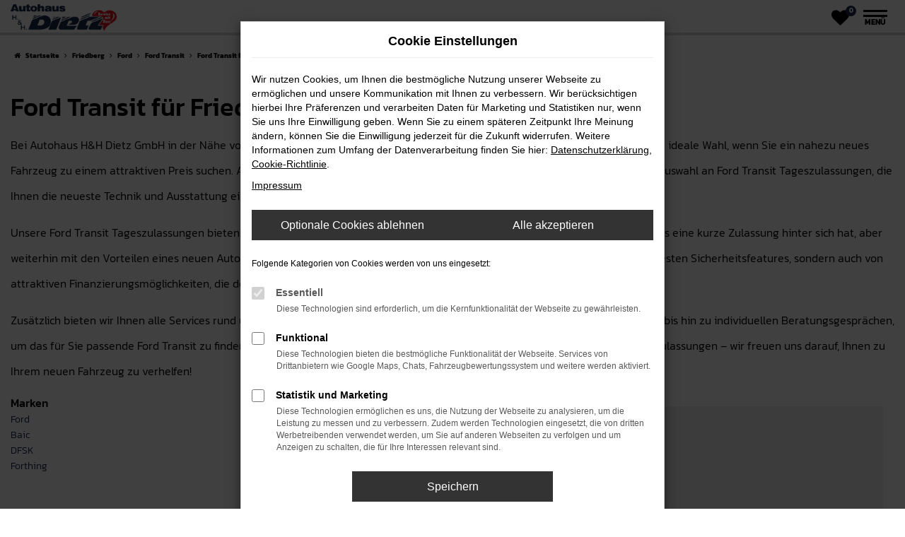

--- FILE ---
content_type: text/html; charset=UTF-8
request_url: https://www.ford-dietz.de/friedberg/ford/ford-transit-tageszulassung/
body_size: 15518
content:
<!DOCTYPE html>
<html lang="de">
<head>
    <meta charset="utf-8">
<meta name="viewport" content="width=device-width, initial-scale=1.0">
    <title>Ford Transit für Friedberg Tageszulassungen</title>
    <meta name="description" content="Ford Transit für Friedberg Tageszulassungen ✓ Günstig kaufen, leasen oder finanzieren ✓ Jetzt entdecken bei ➔  Autohaus H&H Dietz">
<meta name="copyright" content="Copyright 2026 www.audaris.de">
<meta name="expires" content="60">

                        <meta name="robots" content="all">
            
                                            <meta name="geo.placename"
                  content="Neuberg">
                                    <meta name="geo.position"
                  content="50.20329;8.9744">
                                    <meta name="geo.region"
                  content="DE-HE">
                                    <meta name="google-site-verification"
                  content="C11vg_N3jNSgx06P06i3NbB80HZ7jeT97GbqA2pVB58">
                                                                    <meta name="pagetopic"
                  content="Autohaus Webseite">
                    
            <meta property="og:title" content="Ford Transit für Friedberg Tageszulassungen">
                <meta property="og:type" content="website">
                <meta property="og:description" content="Ford Transit für Friedberg Tageszulassungen ✓ Günstig kaufen, leasen oder finanzieren ✓ Jetzt entdecken bei ➔  Autohaus H&H Dietz">
                <meta property="og:url" content="https://www.ford-dietz.de/friedberg/ford/ford-transit-tageszulassung/">
                <meta property="og:image" content="https://www.ford-dietz.de/website/themes/ford-dietz.de/img/logo.og.png">
    
            <meta name="twitter:card" content="summary">
                <meta name="twitter:title" content="Ford Transit für Friedberg Tageszulassungen">
                <meta name="twitter:description" content="Ford Transit für Friedberg Tageszulassungen ✓ Günstig kaufen, leasen oder finanzieren ✓ Jetzt entdecken bei ➔  Autohaus H&H Dietz">
                <meta name="twitter:image" content="https://www.ford-dietz.de/website/themes/ford-dietz.de/img/logo.og.png">
    
            <link rel="canonical" href="https://www.ford-dietz.de/friedberg/ford/ford-transit-tageszulassung/">
    
    <link rel="shortcut icon" href="/website/themes/ford-dietz.de/img/favicon.ico" type="image/x-icon">
    <link rel="apple-touch-icon" sizes="57x57" href="/website/themes/ford-dietz.de/img/apple-icon-57x57.png">
    <link rel="apple-touch-icon" sizes="60x60" href="/website/themes/ford-dietz.de/img/apple-icon-60x60.png">
    <link rel="apple-touch-icon" sizes="72x72" href="/website/themes/ford-dietz.de/img/apple-icon-72x72.png">
    <link rel="apple-touch-icon" sizes="76x76" href="/website/themes/ford-dietz.de/img/apple-icon-76x76.png">
    <link rel="apple-touch-icon" sizes="114x114" href="/website/themes/ford-dietz.de/img/apple-icon-114x114.png">
    <link rel="apple-touch-icon" sizes="120x120" href="/website/themes/ford-dietz.de/img/apple-icon-120x120.png">
    <link rel="apple-touch-icon" sizes="144x144" href="/website/themes/ford-dietz.de/img/apple-icon-144x144.png">
    <link rel="apple-touch-icon" sizes="152x152" href="/website/themes/ford-dietz.de/img/apple-icon-152x152.png">
    <link rel="apple-touch-icon" sizes="180x180" href="/website/themes/ford-dietz.de/img/apple-icon-180x180.png">
    <link rel="icon" type="image/png" sizes="192x192" href="/website/themes/ford-dietz.de/img/android-icon-192x192.png">
    <link rel="icon" type="image/png" sizes="32x32" href="/website/themes/ford-dietz.de/img/favicon-32x32.png">
    <link rel="icon" type="image/png" sizes="96x96" href="/website/themes/ford-dietz.de/img/favicon-96x96.png">
    <link rel="icon" type="image/png" sizes="16x16" href="/website/themes/ford-dietz.de/img/favicon-16x16.png">
        <meta name="msapplication-TileColor" content="#ffffff">
    <meta name="msapplication-TileImage" content="/website/themes/ford-dietz.de/img/ms-icon-144x144.png">
    <meta name="theme-color" content="#ffffff">
    <script src="/web/libs/jquery/jquery.min.js?v=370"></script>

    
        <script>
        
        window.dataLayer = window.dataLayer || [];


        function gtag() {
            dataLayer.push(arguments);
        }


        gtag('consent', 'default', {
            'ad_storage': 'denied',
            'ad_user_data': 'denied',
            'ad_personalization': 'denied',
            'analytics_storage': 'denied'
        });
        
    </script>

                
            <script>
            
            gtag('js', new Date());
            gtag('config', 'G-J69LCH81LM', {'cookieFlags': 'SameSite=None; Secure'});
            
        </script>
    
                
    


<link rel="stylesheet" href="/web/assets/main-277a6721ba.min.css">



<link rel="stylesheet" href="/website/themes/ford-dietz.de/templates/../css/foundation-ee39283569.css">


    <link rel="stylesheet" href="/website/themes/ford-dietz.de/css/custom.css?v=1750174781">


</head>







<body id="page_body"
      class="theme005 pageid-11929"
      data-lid="1"      data-wid="402"
      data-cid="2121">

<a class="a11y-btn sr-only sr-only-focusable" href="#site-content">Zum Hauptinhalt springen</a>

<div id="overlay"></div>


        



<div id="wrapper">
    <header aria-label="Header" id="header-container">
    <div id="header">
                <nav class="navbar navbar-inverse">
            <div class="container-fluid container-limited">
                <div class="navbar-header">
                    <div id="logo-primary-box">
            <a class="logo-link" href="/">
                            <img src="/website/themes/ford-dietz.de/img/template_logo.png"
                     alt="Logo Autohaus H&H Dietz GmbH"
                     title="Logo Autohaus H&H Dietz GmbH">
                    </a>
    </div>
                </div>
                <div class="navbar-left"></div>
                <div id="optional-header-icons">
                                                                                                                        <a href="/favoriten/"
                               id="menu-favorites"
                               title="Meine Favoriten Fahrzeuge">
                                <i class="fa fa-heart"
                                   aria-hidden="true"></i>
                                <span class="js-fav-counter">0</span>
                            </a>
                                                                <button type="button"
                            id="menu-toggle"
                            class="navbar-toggle"
                            title="Hamburger-Menü"
                            aria-expanded="false"
                            aria-controls="page_sidebar">
                        <span class="icon-bar"></span>
                        <span class="icon-bar"></span>
                        <span class="menu-toggle-text">Menü</span>
                    </button>
                </div>
                <div id="phone-top"><div class="row"><div class="col-md-12 col-sm-12 col-xs-12 column"><div class="ge-content ge-content-type-tinymce" data-ge-content-type="tinymce"><div><img src="/website/themes/ford-dietz.de/dynamic/fe/logo/marken.gif?1729755245747" alt="" width="80" height="80">&nbsp; &nbsp; &nbsp; &nbsp;&nbsp; &nbsp;<a title="Neuer Tab: Zur Online-Terminvereinbarung Seite " href="/online-terminvereinbarung/" target="_blank" rel="noopener"><img src="/website/themes/ford-dietz.de/dynamic/fe/infomanager/terminbuchung/button-onlinetermin.png" alt="Online Terminvereinbarung" width="250" height="40"></a>&nbsp; &nbsp;<a style="color: black;" href="tel:06185610">&nbsp; <span class="fa fa-phone"></span>&nbsp; 06185/610</a></div></div></div></div></div>

                <div class="nav-area-lines">
    <div class="container-fluid container-limited">
        <div id="bs-main-nav" class="collapse navbar-collapse">
            <nav aria-label="Hauptmenü" id="primary-menu-container">
                <ul aria-label="Hauptmenü" class="nav navbar-nav" role="menubar">
                                                                                                        <li class="dropdown"
                                    role="none">
                                    <a href="#"
                                       class="dropdown-toggle"
                                       aria-expanded="false"
                                       aria-haspopup="true"
                                       data-toggle="dropdown"
                                       title="Fahrzeuge"
                                       role="menuitem">
                                        Fahrzeuge
                                        <i class="fa fa-fw fa-chevron-down resp_mobile_pfeil resp_mobile_pfeil_down"
                                           aria-hidden="true"></i>
                                        <i class="fa fa-fw fa-chevron-up resp_mobile_pfeil resp_mobile_pfeil_up"
                                           aria-hidden="true"></i>
                                    </a>
                                    <ul aria-label="Fahrzeuge" class="dropdown-menu" role="menu">
                                                                                                                                                                                                                                                                                        <li                                                    role="none">
                                                    <a href="/angebote/"
                                                                                                              title="Fahrzeug-Showroom"
                                                                                                               role="menuitem">
                                                        Fahrzeug-Showroom
                                                    </a>
                                                </li>
                                                                                                                                                                                                                                                                                                                                    <li                                                    role="none">
                                                    <a href="/fahrzeuganfrage/"
                                                                                                              title="Fahrzeuganfrage"
                                                                                                               role="menuitem">
                                                        Fahrzeuganfrage
                                                    </a>
                                                </li>
                                                                                                                                                                                                                                                                                                                                    <li                                                    role="none">
                                                    <a href="/fahrzeugankauf/"
                                                                                                              title="Fahrzeugankauf"
                                                                                                               role="menuitem">
                                                        Fahrzeugankauf
                                                    </a>
                                                </li>
                                                                                                                                                                                                                                                                                                                                    <li                                                    role="none">
                                                    <a href="https://www.ford.de/fahrzeuge?bnpShowroom=on"
                                                       target="_blank"
                                                       rel="noopener noreferer"                                                       title="FORD Neuwagen-Konfigurator"
                                                                                                               role="menuitem">
                                                        FORD Neuwagen-Konfigurator
                                                    </a>
                                                </li>
                                                                                                                                                                                                                                                                                                                                    <li                                                    role="none">
                                                    <a href="/probefahrt-vereinbaren/"
                                                                                                              title="Probefahrt vereinbaren"
                                                                                                               role="menuitem">
                                                        Probefahrt vereinbaren
                                                    </a>
                                                </li>
                                                                                                                        </ul>
                                </li>
                                                                                                                                                            <li class="dropdown"
                                    role="none">
                                    <a href="#"
                                       class="dropdown-toggle"
                                       aria-expanded="false"
                                       aria-haspopup="true"
                                       data-toggle="dropdown"
                                       title="Elektromobilität"
                                       role="menuitem">
                                        Elektromobilität
                                        <i class="fa fa-fw fa-chevron-down resp_mobile_pfeil resp_mobile_pfeil_down"
                                           aria-hidden="true"></i>
                                        <i class="fa fa-fw fa-chevron-up resp_mobile_pfeil resp_mobile_pfeil_up"
                                           aria-hidden="true"></i>
                                    </a>
                                    <ul aria-label="Elektromobilität" class="dropdown-menu" role="menu">
                                                                                                                                                                                                                                                                                        <li                                                    role="none">
                                                    <a href="/elektromobilitaet/"
                                                                                                              title="Ford-Elektromobilität"
                                                                                                               role="menuitem">
                                                        Ford-Elektromobilität
                                                    </a>
                                                </li>
                                                                                                                                                                                                                                                                                                                                    <li                                                    role="none">
                                                    <a href="/teilen/1rbhle8"
                                                                                                              title="Elektro Fahrzeuge"
                                                                                                               role="menuitem">
                                                        Elektro Fahrzeuge
                                                    </a>
                                                </li>
                                                                                                                                                                                                                                                                                                                                    <li                                                    role="none">
                                                    <a href="/teilen/1ptveu4"
                                                                                                              title="Plug-In Hybrid Fahrzeuge"
                                                                                                               role="menuitem">
                                                        Plug-In Hybrid Fahrzeuge
                                                    </a>
                                                </li>
                                                                                                                                                                                                                                                                                                                                    <li                                                    role="none">
                                                    <a href="/teilen/erlq3i"
                                                       target="_blank"
                                                       rel="noopener noreferer"                                                       title="Hybrid Fahrzeuge"
                                                                                                               role="menuitem">
                                                        Hybrid Fahrzeuge
                                                    </a>
                                                </li>
                                                                                                                        </ul>
                                </li>
                                                                                                                                                            <li class="dropdown"
                                    role="none">
                                    <a href="#"
                                       class="dropdown-toggle"
                                       aria-expanded="false"
                                       aria-haspopup="true"
                                       data-toggle="dropdown"
                                       title="Werkstatt, Service &amp; Zubehör"
                                       role="menuitem">
                                        Werkstatt, Service & Zubehör
                                        <i class="fa fa-fw fa-chevron-down resp_mobile_pfeil resp_mobile_pfeil_down"
                                           aria-hidden="true"></i>
                                        <i class="fa fa-fw fa-chevron-up resp_mobile_pfeil resp_mobile_pfeil_up"
                                           aria-hidden="true"></i>
                                    </a>
                                    <ul aria-label="Werkstatt, Service & Zubehör" class="dropdown-menu" role="menu">
                                                                                                                                                                                                                                                                                        <li                                                    role="none">
                                                    <a href="/unsere-leistungen/"
                                                                                                              title="Unsere Leistungen"
                                                                                                               role="menuitem">
                                                        Unsere Leistungen
                                                    </a>
                                                </li>
                                                                                                                                                                                                                                                                                                                                    <li                                                    role="none">
                                                    <a href="/fahrzeug-aufbereitungspreise/"
                                                                                                              title="Fahrzeugaufbereitung "
                                                                                                               role="menuitem">
                                                        Fahrzeugaufbereitung 
                                                    </a>
                                                </li>
                                                                                                                                                                                                                                                                                                                                    <li                                                    role="none">
                                                    <a href="/werkstatt-service/ks-autoglas/"
                                                                                                              title="KS Autoglas Zentrum Neuberg"
                                                                                                               role="menuitem">
                                                        KS Autoglas Zentrum Neuberg
                                                    </a>
                                                </li>
                                                                                                                                                                                                                                                                                                                                    <li                                                    role="none">
                                                    <a href="/ford-mobilitaetsgarantie/"
                                                                                                              title="Ford Mobilitätsgarantie"
                                                                                                               role="menuitem">
                                                        Ford Mobilitätsgarantie
                                                    </a>
                                                </li>
                                                                                                                                                                                                                                                                                                                                    <li                                                    role="none">
                                                    <a href="/serviceanfrage/"
                                                                                                              title="Serviceanfrage"
                                                                                                               role="menuitem">
                                                        Serviceanfrage
                                                    </a>
                                                </li>
                                                                                                                        </ul>
                                </li>
                                                                                                                                                            <li class="dropdown"
                                    role="none">
                                    <a href="#"
                                       class="dropdown-toggle"
                                       aria-expanded="false"
                                       aria-haspopup="true"
                                       data-toggle="dropdown"
                                       title="Geschäftskunden"
                                       role="menuitem">
                                        Geschäftskunden
                                        <i class="fa fa-fw fa-chevron-down resp_mobile_pfeil resp_mobile_pfeil_down"
                                           aria-hidden="true"></i>
                                        <i class="fa fa-fw fa-chevron-up resp_mobile_pfeil resp_mobile_pfeil_up"
                                           aria-hidden="true"></i>
                                    </a>
                                    <ul aria-label="Geschäftskunden" class="dropdown-menu" role="menu">
                                                                                                                                                                                                                                                                                        <li                                                    role="none">
                                                    <a href="/kundenservice/"
                                                                                                              title="Geschäftskundenservice"
                                                                                                               role="menuitem">
                                                        Geschäftskundenservice
                                                    </a>
                                                </li>
                                                                                                                                                                                                                                                                                                                                    <li                                                    role="none">
                                                    <a href="/branchenloesungen/"
                                                                                                              title="Branchenlösungen"
                                                                                                               role="menuitem">
                                                        Branchenlösungen
                                                    </a>
                                                </li>
                                                                                                                        </ul>
                                </li>
                                                                                                                                                                                                                                                                <li class="dropdown "
                                    role="none">
                                    <a href="/autovermietung/"
                                                                              title="Autovermietung"
                                                                               role="menuitem">
                                        Autovermietung
                                    </a>
                                </li>
                                                                                                                                                            <li class="dropdown"
                                    role="none">
                                    <a href="#"
                                       class="dropdown-toggle"
                                       aria-expanded="false"
                                       aria-haspopup="true"
                                       data-toggle="dropdown"
                                       title="Unser Autohaus"
                                       role="menuitem">
                                        Unser Autohaus
                                        <i class="fa fa-fw fa-chevron-down resp_mobile_pfeil resp_mobile_pfeil_down"
                                           aria-hidden="true"></i>
                                        <i class="fa fa-fw fa-chevron-up resp_mobile_pfeil resp_mobile_pfeil_up"
                                           aria-hidden="true"></i>
                                    </a>
                                    <ul aria-label="Unser Autohaus" class="dropdown-menu" role="menu">
                                                                                                                                                                                                                                                                                        <li                                                    role="none">
                                                    <a href="/ueber-uns/"
                                                                                                              title="Über uns"
                                                                                                               role="menuitem">
                                                        Über uns
                                                    </a>
                                                </li>
                                                                                                                                                                                                                                                                                                                                    <li                                                    role="none">
                                                    <a href="/ansprechpartner/"
                                                                                                              title="Ansprechpartner"
                                                                                                               role="menuitem">
                                                        Ansprechpartner
                                                    </a>
                                                </li>
                                                                                                                                                                                                                                                                                                                                    <li                                                    role="none">
                                                    <a href="/jobs-karriere/"
                                                                                                              title="Jobs &amp; Karriere"
                                                                                                               role="menuitem">
                                                        Jobs & Karriere
                                                    </a>
                                                </li>
                                                                                                                                                                                                                                                                                                                                    <li                                                    role="none">
                                                    <a href="/news-und-aktuelles/"
                                                                                                              title="News &amp; Aktuelles"
                                                                                                               role="menuitem">
                                                        News & Aktuelles
                                                    </a>
                                                </li>
                                                                                                                                                                                                                                                                                                                                    <li                                                    role="none">
                                                    <a href="/kontakt-oeffnungszeiten/"
                                                                                                              title="Kontakt &amp; Öffnungszeiten"
                                                                                                               role="menuitem">
                                                        Kontakt & Öffnungszeiten
                                                    </a>
                                                </li>
                                                                                                                        </ul>
                                </li>
                                                                                        </ul>
            </nav>
            <div class="dropdown resp_phone">
                <div class="row">
                    <div class="col-xs-6">
                        <a href="tel:06185/610"
                           class="btn btn-primary"
                           title="Anrufen">
                            <i class="fa fa-phone-square" aria-hidden="true"></i>
                            Anrufen
                        </a>
                    </div>
                    <div class="col-xs-6">
                        <a href="mailto:info@ford-dietz.de"
                           class="btn btn-primary"
                           title="E-Mail">
                            <i class="fa fa-envelope-square" aria-hidden="true"></i>
                            E-Mail
                        </a>
                    </div>
                </div>
            </div>
        </div>
    </div>
</div>
            </div>
        </nav>
    </div>
</header>

                

<nav aria-label="Breadcrumb" class="breadcrumb_area">
    <div class="container">
                    <ol class="breadcrumb" itemscope itemtype="https://schema.org/BreadcrumbList">
                <li itemprop="itemListElement" itemscope itemtype="https://schema.org/ListItem">
                    <i class="fa fa-home" aria-hidden="true"></i>
                    <a href="/" itemprop="item">
                        <span itemprop="name">Startseite</span>
                        <meta itemprop="position" content="1">
                    </a>
                </li>
                                                                                            <li itemprop="itemListElement" itemscope itemtype="https://schema.org/ListItem">
                            <i class="fa fa-angle-right" aria-hidden="true"></i>
                            <a href="/friedberg/" itemprop="item">
                                <span itemprop="name">Friedberg</span>
                                <meta itemprop="position" content="2">
                            </a>
                        </li>
                                                                                                                                                                                                    <li itemprop="itemListElement"
                                itemscope
                                itemtype="https://schema.org/ListItem">
                                <i class="fa fa-angle-right" aria-hidden="true"></i>
                                <a href="/friedberg/ford/"
                                   itemprop="item">
                                    <span itemprop="name">Ford</span>
                                    <meta itemprop="position" content="3">
                                </a>
                            </li>
                                                                                                                                                                                                    <li itemprop="itemListElement"
                                itemscope
                                itemtype="https://schema.org/ListItem">
                                <i class="fa fa-angle-right" aria-hidden="true"></i>
                                <a href="/friedberg/ford/ford-transit/"
                                   itemprop="item">
                                    <span itemprop="name">Ford Transit</span>
                                    <meta itemprop="position" content="4">
                                </a>
                            </li>
                                                                                                                                                                                                    <li itemprop="itemListElement"
                                itemscope
                                itemtype="https://schema.org/ListItem"                                aria-current="page"
                                >
                                <i class="fa fa-angle-right" aria-hidden="true"></i>
                                <a href="/friedberg/ford/ford-transit-tageszulassung/"
                                   itemprop="item">
                                    <span itemprop="name">Ford Transit für Friedberg Tageszulassung Top Angebote</span>
                                    <meta itemprop="position" content="5">
                                </a>
                            </li>
                                                                                                                                        </ol>
            </div>
</nav>

                                        <main aria-label="Hauptinhalt" id="site-content">
            <div id="section-audaris-seo" data-uri="/friedberg">
                <div class="container-description-seo">
            <div class="container">
                                    <h1>
                        Ford Transit für Friedberg Tageszulassung Top Angebote
                    </h1>
                
                                    <div class="description-seo-info1">
                        <p class="">Bei Autohaus H&H Dietz GmbH in der N&auml;he von Friedberg finden Sie die perfekte Auswahl an Ford Transit Tageszulassungen &ndash; eine ideale Wahl, wenn Sie ein nahezu neues Fahrzeug zu einem attraktiven Preis suchen. Als Ihr Ford Autohaus seit &uuml;ber 30 Jahren in der Region bieten wir Ihnen eine gro&szlig;e Auswahl an Ford Transit Tageszulassungen, die Ihnen die neueste Technik und Ausstattung eines Neuwagens bieten, jedoch zu einem deutlich g&uuml;nstigeren Preis.</p>
<p class="">Unsere Ford Transit Tageszulassungen bieten Ihnen die M&ouml;glichkeit, ein Fahrzeug in neuwertigem Zustand zu erwerben, das bereits eine kurze Zulassung hinter sich hat, aber weiterhin mit den Vorteilen eines neuen Autos kommt. Dabei profitieren Sie nicht nur von der aktuellen Ausstattung und den neuesten Sicherheitsfeatures, sondern auch von attraktiven Finanzierungsm&ouml;glichkeiten, die den Fahrzeugkauf noch angenehmer machen.</p>
<p class="">Zus&auml;tzlich bieten wir Ihnen alle Services rund um Ihr Ford Transit Fahrzeug an, von der Inzahlungnahme Ihres aktuellen Fahrzeugs bis hin zu individuellen Beratungsgespr&auml;chen, um das f&uuml;r Sie passende Ford Transit zu finden. Besuchen Sie uns in Friedberg und entdecken Sie die Welt der Ford Transit Tageszulassungen &ndash; wir freuen uns darauf, Ihnen zu Ihrem neuen Fahrzeug zu verhelfen!</p>
                    </div>
                            </div>
        </div>
        <div class="container">
            <div class="row">
                <div class="col-sm-4 col-lg-3">
                    <aside id="vehicle_search" class="seo-left">
            <div>
            <strong>Marken</strong>
            <ul aria-label="Marken" class="list-unstyled">
                                    <li>
                        <a href="/auto/ford/">
                            Ford
                        </a>
                    </li>
                                    <li>
                        <a href="/auto/baic/">
                            Baic
                        </a>
                    </li>
                                    <li>
                        <a href="/auto/dfsk/">
                            DFSK
                        </a>
                    </li>
                                    <li>
                        <a href="/auto/forthing/">
                            Forthing
                        </a>
                    </li>
                            </ul>
        </div>
    
    
    
    
    
    
    
    </aside>
                </div>
                <div id="vehicle-container" class="col-sm-8 col-lg-9">
                    <div id="audaris-seo-container"></div>
                    <script>
                        
                        (function (callback) {
                            if (document.readyState !== 'loading') {
                                callback()
                            } else {
                                document.addEventListener('DOMContentLoaded', callback, {once: true})
                            }
                        })(function () {
                            window.AudarisWidget.ready.then(function() {                                window.AudarisWidget.initVehicleList(Object.assign({}, defaultSettings, {
                                    node: '#audaris-seo-container',
                                    routerMode: 'history',
                                                                        clientId: 2121,
                                    filter: {
                                        MODELS: [
                                            // bei modellen wird zusaetzlich ein key uebergeben, fuer die gruppierung nach herstellern (das ist die hersteller-idf)
                                            {
                                                tag: 'MODELS',
                                                label: 'Ford Transit für Friedberg Tageszulassung Top Angebote',
                                                key: '5a5365184b464d30d4280493',
                                                value: ['5a5ca4a2d04ca908945bb5b7']
                                            }
                                        ],
                                        
                                                                                                                        
                                        USAGE_STATE: [
                                            {
                                                tag: 'USAGE_STATE',
                                                value: 'ONEDAYREGISTRATION',
                                                label: 'Tageszulassung'
                                            }
                                        ],
                                        
                                                                                                                                                                B2B: [],
                                                                            },
                                                                        sortBias: 'BIAS_OWN',
                                    sort: 'PRICE_ASC'
                                }))
                                });                        })
                        
                    </script>
                </div>
            </div>

                            <div class="more-text-info">
                    <article>
                        <p class="">Bei Autohaus H&H Dietz GmbH in der N&auml;he von Friedberg bieten wir Ihnen eine hervorragende Auswahl an Ford Transit Tageszulassungen &ndash; die perfekte Gelegenheit, ein fast neues Fahrzeug zu einem besonders attraktiven Preis zu erwerben. Unsere Ford Transit Tageszulassungen bieten Ihnen alle Vorteile eines Neuwagens, jedoch zu deutlich g&uuml;nstigeren Konditionen. Sie erhalten ein Fahrzeug in neuwertigem Zustand, das bereits minimal zugelassen wurde, und profitieren somit von den neuesten Ausstattungsmerkmalen, modernen Sicherheitsfunktionen und der neuesten Technologie.</p>
<p class="">Die Ford Transit Tageszulassungen bei Autohaus H&H Dietz GmbH sind die ideale Wahl f&uuml;r Friedberg, wenn Sie ein hochwertiges Fahrzeug suchen, das Ihnen viele Jahre zuverl&auml;ssigen Fahrspa&szlig; garantiert. Unsere Ford Transit Tageszulassungen sind perfekt f&uuml;r alle, die ein fast neues Auto zu einem reduzierten Preis w&uuml;nschen, ohne auf die Vorteile eines Neuwagens verzichten zu m&uuml;ssen.</p>
<p class="">Neben einer gro&szlig;en Auswahl an Ford Transit Tageszulassungen bieten wir Ihnen auch flexible Finanzierungs- und Leasingoptionen, die Ihren Kauf noch komfortabler machen. Unsere Finanzierungsl&ouml;sungen sind individuell an Ihre Bed&uuml;rfnisse angepasst, sodass Sie Ihr Wunschfahrzeug stressfrei finanzieren k&ouml;nnen. Dar&uuml;ber hinaus bieten wir eine faire Inzahlungnahme Ihres aktuellen Fahrzeugs, sodass der Wechsel zu einem neuen Ford Transit f&uuml;r Sie so einfach wie m&ouml;glich wird.</p>
<p class="">Kommen Sie bei Autohaus H&H Dietz GmbH in Friedberg vorbei und entdecken Sie unsere Ford Transit Tageszulassungen. Vereinbaren Sie eine Probefahrt und lassen Sie sich von unserem erfahrenen Team beraten, damit Sie das perfekte Fahrzeug finden. Wir freuen uns darauf, Ihnen zu Ihrem neuen Ford Transit zu verhelfen!</p>
                    </article>
                </div>
            
                            <div class="more-text-info-3">
                    <article>
                        <h2>Welche Vorteile von Ford Transit in Friedberg</h2>
<p class="">In Friedberg ist Autohaus H&H Dietz GmbH Ihr idealer Ansprechpartner, wenn Sie auf der Suche nach einem Ford Transit sind. Mit seiner modernen Ausstattung, hervorragenden Fahreigenschaften und effizienten Technologie ist der Ford Transit die perfekte Wahl f&uuml;r alle, die sowohl im Stadtverkehr als auch auf langen Strecken komfortabel unterwegs sein m&ouml;chten. Ob als Neuwagen, Gebrauchtwagen oder Jahreswagen &ndash; bei Autohaus H&H Dietz GmbH finden Sie garantiert das passende Modell, das Ihren Bed&uuml;rfnissen entspricht. Unsere Experten stehen Ihnen gerne mit einer umfassenden Beratung zur Seite, um das richtige Fahrzeug f&uuml;r Sie zu finden.</p>
<h2>Gute Erreichbarkeit</h2>
<p class="">Die Erreichbarkeit von Autohaus H&H Dietz GmbH in Friedberg ist hervorragend &ndash; so k&ouml;nnen Sie uns schnell und unkompliziert erreichen, um eine Probefahrt zu vereinbaren oder sich &uuml;ber die verf&uuml;gbaren Modelle zu informieren. Wir bieten Ihnen zudem flexible &Ouml;ffnungszeiten, damit Sie sich Ihren Besuch bei uns bequem einteilen k&ouml;nnen. Falls es f&uuml;r Sie einmal nicht m&ouml;glich ist, zu uns zu kommen, k&ouml;nnen wir auf Wunsch auch einen Lieferservice f&uuml;r Ihr Wunschfahrzeug arrangieren. Besuchen Sie uns in Friedberg und lassen Sie sich von unserem Service und unserem umfangreichen Angebot an Ford</p><p>Beim Ford Transit ist zwischen dem Klassiker als Transporter und den mittlerweile vielen &bdquo;Ablegern&ldquo; im Sinne einer neu gegr&uuml;ndeten Modellfamilie zu unterscheiden. Auf der einen Seite ist der Transit, der bereits seit 1965 gebaut wird und als typischer Kastenwagen firmiert. Das Modell befindet sich derzeit in der siebten Generation und erhielt zuletzt 2019 eine umfangreiche Modellpflege. Aufgrund der erstklassigen Qualit&auml;t und der vielen guten Ideen, war der Transit in der Vergangenheit bereits mehrfach der &bdquo;Van of the year&ldquo; und hat auch anderenorts jede Menge Preise eingeheimst. Dies f&uuml;hrte letztlich dazu, dass Ford den Namen Transit auch f&uuml;r kleinere Transporter, namentlich den Transit Custom, Transit Courier und Transit Connect verwendet, die allesamt als Hochdachkombi oder Kleintransporter eigenst&auml;ndige Modelle darstellen und nichts mit dem &bdquo;echten&ldquo; Transit zu tun haben.</p>
<h3>Eckdaten zum Ford Transit</h3>
<p>Der klassische Ford Transit ist vor allem eines: gro&szlig;. 5,53 Meter sind als L&auml;nge das Minimum und wer m&ouml;chte, steigt in ein bis zu 6,70 Meter langes Fahrzeug. Dabei rangiert die Breite bei 2,06 Meter oder 2,13 Meter und die H&ouml;he wird mit 2,55 Meter bis 2,78 Meter angegeben. F&uuml;r Parkh&auml;user und Waschanlagen eignet sich das Fahrzeug somit auf keinen Fall, sondern eher f&uuml;r den Transport auch gr&ouml;&szlig;erer Mengen. In Zahlen ausgedr&uuml;ckt bedeutet dies, dass bis zu 15.100 Liter an Laderaumvolumen bereitstehen, wobei dieser Wert naturgem&auml;&szlig; enorm zwischen den einzelnen Ausf&uuml;hrungen variiert. Angeboten wird der Transit als Transporter, als reines Fahrgestell oder auch mit Einzel- oder Doppelkabine. Ein echter Tausendsassa, bei dessen Bau bereits auf fast senkrechte W&auml;nde und eine perfekte Raumnutzung geachtet wurde. Ebenfalls bietet der Ford Transit Schiebet&uuml;ren und Fl&uuml;gelt&uuml;ren und im Ladebereich existieren jede Menge Verzurr&ouml;sen, Ladegurte aber auch vollwertige Steckdosen und USB-Anschl&uuml;sse.</p>
<p>Unter der Motorhaube tr&auml;gt der Ford Transit vor allem Dieseltechnik, die sich entweder mit Frontantrieb oder Hinterradantrieb aber auch mit einem Allradantrieb kombinieren l&auml;sst. Gefahren wird mit Mild-Hybriden innerhalb eines Leistungsbereichs von 105 bis 170 PS. Seit 2022 existiert auch eine rein elektrische Variante als E-Transit, deren Reichweite bei 317 Kilometer liegt und dessen Akku 68 kWh misst.</p>
<h3>Besonderheiten des Ford Transit</h3>
<p>Vor allem in der elektrischen Variante bietet der Ford Transit fortschrittlichste Technik. Angeboten wird das SYNC 4a mit Cloud Computing und nat&uuml;rlich jeder Menge Echtzeit-Funktionen. Der Touchscreen misst zw&ouml;lf Zoll und nat&uuml;rlich lassen sich mobile Ger&auml;te problemlos aufladen. Futuristisch? Vielleicht, doch auch die &bdquo;Brot-und-Butter-Modelle&ldquo; mit Verbrennungsmotor warten bereits mit dem hochmodernen SYNC3 auf und bieten somit mobiles Internet. Des Weiteren kommen ein Seitenwind-Assistent und ein Assistent f&uuml;r das Anfahren im Berg zum Einsatz und nat&uuml;rlich warnt das Modell auch vor erkannter M&uuml;digkeit von Fahrerin oder Fahrer. Weitere Extras sind das LED-Tagfahrlicht und der Kollisionswarner und nat&uuml;rlich darf auch der Toter-Winkel-Warner nicht fehlen.</p>
<h3>Extras des Ford Transit</h3>
<p>Wer in einen Ford Taunus steigt, profitiert von einem elektrischen Au&szlig;enspiegel und erfreut sich an der Heizung f&uuml;r die Frontscheibe, die das Eiskratzen obsolet macht. Bei Regen schalten sich automatisch die Scheibenwischer ein und je nach Beladung reagiert das Fahrwerk und gleicht eventuelle Unebenheiten sicher aus. Fahrmodi lassen sich nat&uuml;rlich auch frei w&auml;hlen. Auch vorhanden, ist ein umfangreicher Diebstahlschutz und nat&uuml;rlich der adaptive Tempomat, der auch den Abstand zum vorausfahrenden Fahrzeug reguliert. Wenn von Extras die Rede ist, darf auch die Verkehrszeichenerkennung nicht unerw&auml;hnt bleiben und sogar ein Kreuzungsassistent wird beim Transit verbaut. Zuletzt in Wort zu den Kameras, die sowohl vorne als auch hinten installiert sind und eine &bdquo;Split-View-Optik&ldquo; m&ouml;glich machen.</p>
                    </article>
                </div>
                    </div>
        </div>
    </main>

            <footer aria-label="Footer" id="footer">
        <div id="pre_area"><div class="container"><div class="row auda-wrap">
    <div class="column col-md-4 col-sm-12 col-xs-12" style="">
        <div class="auda-h-100 ge-content ge-content-type-tinymce" data-ge-content-type="tinymce"><div class="auda-h-100 auda-footer-blocks">
<h2 class="text-center text-uppercase">Öffnungszeiten</h2>
<div class="auda-justify-between">
<table class="table"><caption>VERKAUF</caption>
<thead>
<tr>
<th style="font-weight: normal; text-align: left;" scope="col">Tag</th>
<th style="font-weight: normal; text-align: left;" scope="col">Öffnungszeiten</th>
</tr>
</thead>
<tbody>
<tr>
<td>Mo - Fr</td>
<td>08:00 - 18:00</td>
</tr>
<tr>
<td>Sa</td>
<td>09:00 - 14:00</td>
</tr>
<tr>
<td>So</td>
<td>10:00 - 17:00</td>
</tr>
<tr>
<td>&nbsp;</td>
<td>Fahrzeugausstellung</td>
</tr>
</tbody>
</table>
<table class="table"><caption>WERKSTATT</caption>
<thead>
<tr>
<th style="font-weight: normal; text-align: left;" scope="col">Tag</th>
<th style="font-weight: normal; text-align: left;" scope="col">Öffnungszeiten</th>
</tr>
</thead>
<tbody>
<tr>
<td>Mo - Fr</td>
<td>08:00 - 18:00</td>
</tr>
<tr>
<td>Sa</td>
<td>
<p>09:00 - 14:00</p>
</td>
</tr>
</tbody>
</table>
</div>
<div class="text-center"><a class="btn btn-primary" title="Besuchen Sie uns" href="/kontakt-oeffnungszeiten/">Besuchen Sie uns</a></div>
</div></div>
    </div>
    <div class="column col-md-4 col-sm-12 col-xs-12" style="">
        <div class="auda-h-100 ge-content ge-content-type-tinymce" data-ge-content-type="tinymce"><div class="auda-h-100 auda-footer-blocks">
<h2 class="text-center text-uppercase">Kontakt</h2>
<div class="auda-justify-between">
<div><strong>AUTOHAUS H. &amp; H. DIETZ</strong><br><strong>GmbH</strong><br>Ravolzhäuser Str. 4<br>63543 Neuberg</div>
<div>
<p><span class="fa fa-phone"></span> <a href="tel:06185610">06185/610</a></p>
<p><span class="fa fa-fax"></span>&nbsp;06185/2017</p>
<p><span class="fa fa-envelope"></span>&nbsp;<a href="mailto:info@ford-dietz.de">info@ford-dietz.de</a></p>
</div>
</div>
<div class="text-center">&nbsp;</div>
<div class="text-center"><a class="btn btn-primary" title="Kontakt" href="/kontakt-oeffnungszeiten/">Kontakt aufnehmen</a></div>
</div></div>
    </div>

    <div class="col-md-4 column col-sm-12 col-xs-12">
        <div class="auda-h-100 ge-content ge-content-type-tinymce" data-ge-content-type="tinymce"><div class="auda-h-100 auda-footer-blocks">
<h2 class="text-center text-uppercase">Links</h2>
<div class="auda-justify-between d-flex justify-content-between">
<ul class="list-unstyled">
<li><a href="/probefahrt-vereinbaren/">Probefahrt vereinbaren</a><br><br></li>
<li><a href="/serviceanfrage/">Servicetermin vereinbaren</a><br><br></li>
<li><a href="/fahrzeuganfrage/">Fahrzeuganfrage</a></li>
</ul>
<ul class="list-unstyled">
<li><a href="/unsere-leistungen/">Unsere Leistungen</a><br><br></li>
<li><a href="/ueber-uns/">Über uns</a><br><br></li>
<li><a href="/fahrzeugankauf/">Fahrzeugankauf</a></li>
</ul>
</div>
<div>
<p>&nbsp;</p>
</div>
<div class="text-center mt-4"><a class="btn btn-primary" title="Kontakt" href="/angebote/">Showroom zeigen</a></div>
</div></div>
    </div>





</div></div></div>
    <div id="after_area">
            <div class="container">
        
        <div class="row">
    <div class="col-md-12 col-sm-12 col-xs-12 column">
        <div class="ge-content ge-content-type-tinymce" data-ge-content-type="tinymce">
            <p>
                <sup><small>1</small></sup> Ehemaliger Neupreis (Unverbindliche Preisempfehlung des Herstellers am Tag der Erstzulassung).<br>Der errechnete Preisvorteil sowie die angegebene Ersparnis errechnet sich gegenüber der ehemaligen unverbindlichen Preisempfehlung des Herstellers am Tag der Erstzulassung (Neupreis).<br>
            </p>
            <p>
                <sup>2 </sup>Hierbei handelt es sich um ein Finanzierungs-Angebot. Preise sind Bruttopreise. Irrtümer vorbehalten.
            </p>
            <p>
                <sup>3 </sup>Hierbei handelt es sich um ein Leasing-Angebot. Preise sind Bruttopreise. Irrtümer vorbehalten.
            </p>
        </div>
    </div>
</div>

    </div>
        <div class="container-fluid container-limited footer_copy_menu">
            <div id="footer_info_box">
                    <nav aria-label="Fußzeilenmenü">
        <ul aria-label="Fußzeilenmenü" class="footer-nav" role="menubar">
                                                <li role="none">
                        <a href="/barrierefreiheit/"
                                                      title="Barrierefreiheit"
                           role="menuitem">
                                                            <i class="fa fa-file-text" aria-hidden="true"></i>
                                                        Barrierefreiheit
                        </a>
                    </li>
                                                                <li role="none">
                        <a href="/impressum/"
                                                      title="Impressum"
                           role="menuitem">
                                                            <i class="fa fa-file-text" aria-hidden="true"></i>
                                                        Impressum
                        </a>
                    </li>
                                                                <li role="none">
                        <a href="/datenschutz/"
                                                      title="Datenschutz"
                           role="menuitem">
                                                            <i class="fa fa-quote-left" aria-hidden="true"></i>
                                                        Datenschutz
                        </a>
                    </li>
                                        <li role="none">
    <a href="javascript:void(0)"
       data-toggle="modal"
       data-target="#cookie-consent-modal"
       role="menuitem">
        <i class="fa fa-quote-left" aria-hidden="true"></i>
        Cookie Einstellungen
    </a>
</li>
        </ul>
    </nav>
                <div>
                    &copy; 2026
                    Autohaus H&H Dietz GmbH
                    | Ravolzhäuser Straße 4 | DE-63543 Neuberg | info@ford-dietz.de | <a href="https://www.audaris.de" target="_blank" style="color: inherit; text-decoration: none;">Webdesign by audaris.de</a>
                </div>
            </div>
        </div>
                    <nav aria-label="Kontaktmenü">
            <ul aria-label="Kontaktmenü"
                id="menu-social-floating"
                data-position="right"
                role="menubar">
                                    <li role="none">
                        <a href="https://www.facebook.com/forddietz/"
                           class="facebookflat"
                           target="_blank"
                           rel="noopener noreferer"                                                       title="Facebook"
                           role="menuitem">
                            <span>Facebook</span>
                                                            <i class="fa fa-facebook" aria-hidden="true"></i>
                                                    </a>
                    </li>
                                    <li role="none">
                        <a href="https://www.instagram.com/autohausdietzgmbh/"
                           class="instagramflat"
                           target="_blank"
                           rel="noopener noreferer"                                                       title="Instagram"
                           role="menuitem">
                            <span>Instagram</span>
                                                            <i class="fa fa-instagram" aria-hidden="true"></i>
                                                    </a>
                    </li>
                                    <li role="none">
                        <a href="/kontakt-oeffnungszeiten/"
                           class="kontaktformularflat"
                                                                                  title="Kontaktformular"
                           role="menuitem">
                            <span>Kontaktformular</span>
                                                            <i class="fa fa-envelope" aria-hidden="true"></i>
                                                    </a>
                    </li>
                                    <li role="none">
                        <a href="/kundenstimmen/"
                           class="kunden-meinungenflat"
                                                                                  title="Kundenmeinungen"
                           role="menuitem">
                            <span>Kundenmeinungen</span>
                                                            <i class="fa fa-comment" aria-hidden="true"></i>
                                                    </a>
                    </li>
                            </ul>
        </nav>
        </div>
    <div id="toolbar-container">
    <button type="button" id="toggle-scrollup" class="btn">
        <span class="sr-only">Nach oben</span>
        <i class="fa fa-fw fa-chevron-up" aria-hidden="true"></i>
    </button>
    <script>
        $('#toggle-scrollup').click(function () {
            $('body, html').animate({
                scrollTop: '0px'
            }, 300);
        });
    </script>
</div>
</footer>
    
    <div aria-label="Seitenleiste mit Hauptmenü" id="page_sidebar" tabindex="-1" role="dialog">
        <button type="button"
        id="menu-close-toggle"
        class="navbar-toggle"
        title="Menü schließen">
    <span aria-hidden="true">&times;</span>
    <span class="ms-text">Menü</span>
</button>

<nav aria-label="Hauptmenü">
    <ul aria-label="Hauptmenü" class="nav navbar-nav" role="menubar">
                                                        <li class="dropdown"
                        role="none">
                        <a href="#"
                           class="dropdown-toggle"
                           aria-expanded="false"
                           aria-haspopup="true"
                           data-toggle="dropdown"
                           title="Fahrzeuge"
                           role="menuitem">
                            Fahrzeuge
                            <i class="fa fa-fw fa-chevron-down resp_mobile_pfeil resp_mobile_pfeil_down"
                               aria-hidden="true"></i>
                            <i class="fa fa-fw fa-chevron-up resp_mobile_pfeil resp_mobile_pfeil_up"
                               aria-hidden="true"></i>
                        </a>
                        <ul aria-label="Fahrzeuge" class="dropdown-menu" role="menu">
                                                                                                                                                                                                                <li                                        role="none">
                                        <a href="/angebote/"
                                                                                      title="Fahrzeug-Showroom"
                                                                                       role="menuitem">
                                            Fahrzeug-Showroom
                                        </a>
                                    </li>
                                                                                                                                                                                                                                                <li                                        role="none">
                                        <a href="/fahrzeuganfrage/"
                                                                                      title="Fahrzeuganfrage"
                                                                                       role="menuitem">
                                            Fahrzeuganfrage
                                        </a>
                                    </li>
                                                                                                                                                                                                                                                <li                                        role="none">
                                        <a href="/fahrzeugankauf/"
                                                                                      title="Fahrzeugankauf"
                                                                                       role="menuitem">
                                            Fahrzeugankauf
                                        </a>
                                    </li>
                                                                                                                                                                                                                                                <li                                        role="none">
                                        <a href="https://www.ford.de/fahrzeuge?bnpShowroom=on"
                                           target="_blank"
                                           rel="noopener noreferer"                                           title="FORD Neuwagen-Konfigurator"
                                                                                       role="menuitem">
                                            FORD Neuwagen-Konfigurator
                                        </a>
                                    </li>
                                                                                                                                                                                                                                                <li                                        role="none">
                                        <a href="/probefahrt-vereinbaren/"
                                                                                      title="Probefahrt vereinbaren"
                                                                                       role="menuitem">
                                            Probefahrt vereinbaren
                                        </a>
                                    </li>
                                                                                    </ul>
                    </li>
                                                                                    <li class="dropdown"
                        role="none">
                        <a href="#"
                           class="dropdown-toggle"
                           aria-expanded="false"
                           aria-haspopup="true"
                           data-toggle="dropdown"
                           title="Elektromobilität"
                           role="menuitem">
                            Elektromobilität
                            <i class="fa fa-fw fa-chevron-down resp_mobile_pfeil resp_mobile_pfeil_down"
                               aria-hidden="true"></i>
                            <i class="fa fa-fw fa-chevron-up resp_mobile_pfeil resp_mobile_pfeil_up"
                               aria-hidden="true"></i>
                        </a>
                        <ul aria-label="Elektromobilität" class="dropdown-menu" role="menu">
                                                                                                                                                                                                                <li                                        role="none">
                                        <a href="/elektromobilitaet/"
                                                                                      title="Ford-Elektromobilität"
                                                                                       role="menuitem">
                                            Ford-Elektromobilität
                                        </a>
                                    </li>
                                                                                                                                                                                                                                                <li                                        role="none">
                                        <a href="/teilen/1rbhle8"
                                                                                      title="Elektro Fahrzeuge"
                                                                                       role="menuitem">
                                            Elektro Fahrzeuge
                                        </a>
                                    </li>
                                                                                                                                                                                                                                                <li                                        role="none">
                                        <a href="/teilen/1ptveu4"
                                                                                      title="Plug-In Hybrid Fahrzeuge"
                                                                                       role="menuitem">
                                            Plug-In Hybrid Fahrzeuge
                                        </a>
                                    </li>
                                                                                                                                                                                                                                                <li                                        role="none">
                                        <a href="/teilen/erlq3i"
                                           target="_blank"
                                           rel="noopener noreferer"                                           title="Hybrid Fahrzeuge"
                                                                                       role="menuitem">
                                            Hybrid Fahrzeuge
                                        </a>
                                    </li>
                                                                                    </ul>
                    </li>
                                                                                    <li class="dropdown"
                        role="none">
                        <a href="#"
                           class="dropdown-toggle"
                           aria-expanded="false"
                           aria-haspopup="true"
                           data-toggle="dropdown"
                           title="Werkstatt, Service &amp; Zubehör"
                           role="menuitem">
                            Werkstatt, Service & Zubehör
                            <i class="fa fa-fw fa-chevron-down resp_mobile_pfeil resp_mobile_pfeil_down"
                               aria-hidden="true"></i>
                            <i class="fa fa-fw fa-chevron-up resp_mobile_pfeil resp_mobile_pfeil_up"
                               aria-hidden="true"></i>
                        </a>
                        <ul aria-label="Werkstatt, Service & Zubehör" class="dropdown-menu" role="menu">
                                                                                                                                                                                                                <li                                        role="none">
                                        <a href="/unsere-leistungen/"
                                                                                      title="Unsere Leistungen"
                                                                                       role="menuitem">
                                            Unsere Leistungen
                                        </a>
                                    </li>
                                                                                                                                                                                                                                                <li                                        role="none">
                                        <a href="/fahrzeug-aufbereitungspreise/"
                                                                                      title="Fahrzeugaufbereitung "
                                                                                       role="menuitem">
                                            Fahrzeugaufbereitung 
                                        </a>
                                    </li>
                                                                                                                                                                                                                                                <li                                        role="none">
                                        <a href="/werkstatt-service/ks-autoglas/"
                                                                                      title="KS Autoglas Zentrum Neuberg"
                                                                                       role="menuitem">
                                            KS Autoglas Zentrum Neuberg
                                        </a>
                                    </li>
                                                                                                                                                                                                                                                <li                                        role="none">
                                        <a href="/ford-mobilitaetsgarantie/"
                                                                                      title="Ford Mobilitätsgarantie"
                                                                                       role="menuitem">
                                            Ford Mobilitätsgarantie
                                        </a>
                                    </li>
                                                                                                                                                                                                                                                <li                                        role="none">
                                        <a href="/serviceanfrage/"
                                                                                      title="Serviceanfrage"
                                                                                       role="menuitem">
                                            Serviceanfrage
                                        </a>
                                    </li>
                                                                                    </ul>
                    </li>
                                                                                    <li class="dropdown"
                        role="none">
                        <a href="#"
                           class="dropdown-toggle"
                           aria-expanded="false"
                           aria-haspopup="true"
                           data-toggle="dropdown"
                           title="Geschäftskunden"
                           role="menuitem">
                            Geschäftskunden
                            <i class="fa fa-fw fa-chevron-down resp_mobile_pfeil resp_mobile_pfeil_down"
                               aria-hidden="true"></i>
                            <i class="fa fa-fw fa-chevron-up resp_mobile_pfeil resp_mobile_pfeil_up"
                               aria-hidden="true"></i>
                        </a>
                        <ul aria-label="Geschäftskunden" class="dropdown-menu" role="menu">
                                                                                                                                                                                                                <li                                        role="none">
                                        <a href="/kundenservice/"
                                                                                      title="Geschäftskundenservice"
                                                                                       role="menuitem">
                                            Geschäftskundenservice
                                        </a>
                                    </li>
                                                                                                                                                                                                                                                <li                                        role="none">
                                        <a href="/branchenloesungen/"
                                                                                      title="Branchenlösungen"
                                                                                       role="menuitem">
                                            Branchenlösungen
                                        </a>
                                    </li>
                                                                                    </ul>
                    </li>
                                                                                                                                                    <li role="none">
                        <a href="/autovermietung/"
                                                      title="Autovermietung"
                                                       role="menuitem">
                            Autovermietung
                        </a>
                    </li>
                                                                                    <li class="dropdown"
                        role="none">
                        <a href="#"
                           class="dropdown-toggle"
                           aria-expanded="false"
                           aria-haspopup="true"
                           data-toggle="dropdown"
                           title="Unser Autohaus"
                           role="menuitem">
                            Unser Autohaus
                            <i class="fa fa-fw fa-chevron-down resp_mobile_pfeil resp_mobile_pfeil_down"
                               aria-hidden="true"></i>
                            <i class="fa fa-fw fa-chevron-up resp_mobile_pfeil resp_mobile_pfeil_up"
                               aria-hidden="true"></i>
                        </a>
                        <ul aria-label="Unser Autohaus" class="dropdown-menu" role="menu">
                                                                                                                                                                                                                <li                                        role="none">
                                        <a href="/ueber-uns/"
                                                                                      title="Über uns"
                                                                                       role="menuitem">
                                            Über uns
                                        </a>
                                    </li>
                                                                                                                                                                                                                                                <li                                        role="none">
                                        <a href="/ansprechpartner/"
                                                                                      title="Ansprechpartner"
                                                                                       role="menuitem">
                                            Ansprechpartner
                                        </a>
                                    </li>
                                                                                                                                                                                                                                                <li                                        role="none">
                                        <a href="/jobs-karriere/"
                                                                                      title="Jobs &amp; Karriere"
                                                                                       role="menuitem">
                                            Jobs & Karriere
                                        </a>
                                    </li>
                                                                                                                                                                                                                                                <li                                        role="none">
                                        <a href="/news-und-aktuelles/"
                                                                                      title="News &amp; Aktuelles"
                                                                                       role="menuitem">
                                            News & Aktuelles
                                        </a>
                                    </li>
                                                                                                                                                                                                                                                <li                                        role="none">
                                        <a href="/kontakt-oeffnungszeiten/"
                                                                                      title="Kontakt &amp; Öffnungszeiten"
                                                                                       role="menuitem">
                                            Kontakt & Öffnungszeiten
                                        </a>
                                    </li>
                                                                                    </ul>
                    </li>
                                                        </ul>
</nav>

    <div class="visible-xs">
        <div data-id="location-selector-block"
     data-address="1"
     data-opentimes="1"
     data-phones="1"
     data-brands="0">
    <select name="location"
            class="all-selected-entries form-control form-group notranslate hidden"
            data-id="change-location"
            data-tag-name="Standort:"
            aria-label="Standort">
                                            <option value="1"
                        data-tag-name="Neuberg"
                        selected>
                    Neuberg | Neuberg  - Ravolzhäuser Str. 4 
                </option>
                        </select>

    <div data-id="location-info-request">
        <div class="loading-inline">Laden...</div>
    </div>
</div>
    </div>

<nav aria-label="Fußzeilenmenü in der Seitenleiste">
    <ul aria-label="Fußzeilenmenü in der Seitenleiste" class="footer_copy_menu" role="menubar">
                                    <li role="none">
                    <a href="/barrierefreiheit/"
                                              title="Barrierefreiheit"
                       role="menuitem">
                                                    <i class="fa fa-file-text" aria-hidden="true"></i>
                                                Barrierefreiheit
                    </a>
                </li>
                                                <li role="none">
                    <a href="/impressum/"
                                              title="Impressum"
                       role="menuitem">
                                                    <i class="fa fa-file-text" aria-hidden="true"></i>
                                                Impressum
                    </a>
                </li>
                                                <li role="none">
                    <a href="/datenschutz/"
                                              title="Datenschutz"
                       role="menuitem">
                                                    <i class="fa fa-quote-left" aria-hidden="true"></i>
                                                Datenschutz
                    </a>
                </li>
                        </ul>
</nav>
    </div>
    <div id="page_overlay"></div>
</div>


            <div
    id="cookie-consent-modal"
    class="modal fade"
    aria-labelledby="cookie-consent-title"
    data-backdrop="static"
    data-keyboard="false"
    role="dialog"
    tabindex="-1"
>
    <div class="modal-dialog" role="document">
        <div class="modal-content">
            <div class="modal-body pb-0">
                <div id="cookie-consent-title" class="head">
                    Cookie Einstellungen
                </div>

                
                    <p>
                        Wir nutzen Cookies, um Ihnen die bestmögliche Nutzung unserer Webseite zu ermöglichen und unsere Kommunikation mit Ihnen zu verbessern.
                        Wir berücksichtigen hierbei Ihre Präferenzen und verarbeiten Daten für Marketing und Statistiken nur, wenn Sie uns Ihre Einwilligung geben.
                        Wenn Sie zu einem späteren Zeitpunkt Ihre Meinung ändern, können Sie die Einwilligung jederzeit für die Zukunft widerrufen.
                        Weitere Informationen zum Umfang der Datenverarbeitung finden Sie hier:
                        <a href="javascript:void(0)"
                           data-src="/datenschutz/?show_blank=1"
                           data-fancybox
                           data-type="iframe"
                           data-iframe='{"preload":false}'>Datenschutzerklärung</a>,
                        <a href="javascript:void(0)" data-fancybox data-src="#ac-list">Cookie-Richtlinie</a>.
                    </p>
                    <p>
                        <a href="javascript:void(0)"
                           data-src="/impressum/?show_blank=1"
                           data-fancybox
                           data-type="iframe"
                           data-iframe='{"preload":false}'>Impressum</a>
                    </p>
                

                <div id="ac-list" style="display:none">
    <p>
        Hier finden Sie eine Übersicht über alle verwendeten Cookies.
    </p>
    <div class="ac-group">
        <div class="ac-group-title">
            Essentiell
        </div>
        <table class="table table-bordered table-condensed">
    <tbody>
        <tr>
            <th scope="row">Name</th>
            <td>audaris Session</td>
        </tr>
        <tr>
            <th scope="row">Anbieter</th>
            <td>Eigentümer dieser Website</td>
        </tr>
        <tr>
            <th scope="row">Zweck</th>
            <td>Dieses Cookie dient der Funktionalität der Applikation, in dem es die Sitzungs-ID speichert.</td>
        </tr>
        <tr>
            <th scope="row">Cookie Name</th>
            <td>audaris</td>
        </tr>
        <tr>
            <th scope="row" class="text-nowrap">Cookie Laufzeit</th>
            <td style="width:100%">Bis zum Ende der Session</td>
        </tr>
    </tbody>
</table>
        <table class="table table-bordered table-condensed">
    <tbody>
        <tr>
            <th scope="row">Name</th>
            <td>audaris Cookie</td>
        </tr>
        <tr>
            <th scope="row">Anbieter</th>
            <td>Eigentümer dieser Website</td>
        </tr>
        <tr>
            <th scope="row">Zweck</th>
            <td>Speichert den Zustimmungsstatus des Benutzers für Cookies.</td>
        </tr>
        <tr>
            <th scope="row">Cookie Name</th>
            <td>audaris-cookie-consent</td>
        </tr>
        <tr>
            <th scope="row" class="text-nowrap">Cookie Laufzeit</th>
            <td style="width:100%">90 Tage</td>
        </tr>
    </tbody>
</table>
                                    <table class="table table-bordered table-condensed">
    <tbody>
        <tr>
            <th scope="row">Name</th>
            <td>hrtool24</td>
        </tr>
        <tr>
            <th scope="row">Anbieter</th>
            <td>tool24 GmbH</td>
        </tr>
        <tr>
            <th scope="row">Zweck</th>
            <td>Dieses Cookie dient der Funktionalität der Applikation, in dem es die Sitzungs-ID speichert.</td>
        </tr>
        <tr>
            <th scope="row">Cookie Name</th>
            <td>ASP.NET_SessionId</td>
        </tr>
        <tr>
            <th scope="row" class="text-nowrap">Cookie Laufzeit</th>
            <td style="width:100%">Bis zum Ende der Session</td>
        </tr>
    </tbody>
</table>
<table class="table table-bordered table-condensed">
    <tbody>
        <tr>
            <th scope="row">Name</th>
            <td>hrtool24</td>
        </tr>
        <tr>
            <th scope="row">Anbieter</th>
            <td>tool24 GmbH</td>
        </tr>
        <tr>
            <th scope="row">Zweck</th>
            <td>Dieses Cookie dient der Funktionalität der Applikation, in dem es die Sitzungs-ID speichert.</td>
        </tr>
        <tr>
            <th scope="row">Cookie Name</th>
            <td>cookiesession1</td>
        </tr>
        <tr>
            <th scope="row" class="text-nowrap">Cookie Laufzeit</th>
            <td style="width:100%">1 Jahr</td>
        </tr>
    </tbody>
</table>
                    </div>
    <div class="ac-group">
        <div class="ac-group-title">
            Funktional
        </div>
            <table class="table table-bordered table-condensed">
        <tbody>
            <tr>
                <th scope="row">Name</th>
                <td>Google Translator</td>
            </tr>
            <tr>
                <th scope="row">Anbieter</th>
                <td>Google</td>
            </tr>
            <tr>
                <th scope="row">Zweck</th>
                <td>Spracheinstellungen, Übersetzung.</td>
            </tr>
            <tr>
                <th scope="row">Cookie Name</th>
                <td>googtrans</td>
            </tr>
            <tr>
                <th scope="row" class="text-nowrap">Cookie Laufzeit</th>
                <td style="width:100%">24 Stunden</td>
            </tr>
        </tbody>
    </table>
        <table class="table table-bordered table-condensed">
    <tbody>
        <tr>
            <th scope="row">Name</th>
            <td>YouTube</td>
        </tr>
        <tr>
            <th scope="row">Anbieter</th>
            <td>Google</td>
        </tr>
        <tr>
            <th scope="row">Zweck</th>
            <td>Einbindung von YouTube Videos.</td>
        </tr>
        <tr>
            <th scope="row">Cookie Name</th>
            <td>CONSENT</td>
        </tr>
        <tr>
            <th scope="row" class="text-nowrap">Cookie Laufzeit</th>
            <td style="width:100%">2 Jahre</td>
        </tr>
        <tr>
            <th scope="row" class="text-nowrap">Zugriff Dritter</th>
            <td style="width:100%">Ja Google</td>
        </tr>
    </tbody>
</table>
                            <table class="table table-bordered table-condensed">
    <tbody>
        <tr>
            <th scope="row">Name</th>
            <td>Google Maps</td>
        </tr>
        <tr>
            <th scope="row">Anbieter</th>
            <td>Google</td>
        </tr>
        <tr>
            <th scope="row">Zweck</th>
            <td>Einbindung von Google Maps.</td>
        </tr>
        <tr>
            <th scope="row">Cookie Name</th>
            <td>CONSENT</td>
        </tr>
        <tr>
            <th scope="row" class="text-nowrap">Cookie Laufzeit</th>
            <td style="width:100%">2 Jahre</td>
        </tr>
    </tbody>
</table>
            </div>
            <div class="ac-group">
            <div class="ac-group-title">
                Statistik und Marketing
            </div>
                <table class="table table-bordered table-condensed">
        <tbody>
            <tr>
                <th scope="row">Name</th>
                <td>Google Analytics</td>
            </tr>
            <tr>
                <th scope="row">Anbieter</th>
                <td>Google</td>
            </tr>
            <tr>
                <th scope="row">Zweck</th>
                <td>Cookie von Google für Website-Analysen. Erzeugt statistische Daten darüber, wie der Besucher die Website nutzt.</td>
            </tr>
            <tr>
                <th scope="row">Cookie Name</th>
                <td>_ga, _ga_&lt;container-id&gt;</td>
            </tr>
            <tr>
                <th scope="row" class="text-nowrap">Cookie Laufzeit</th>
                <td style="width:100%">14 Monaten</td>
            </tr>
        </tbody>
    </table>
    <table class="table table-bordered table-condensed">
        <tbody>
            <tr>
                <th scope="row">Name</th>
                <td>Google Analytics</td>
            </tr>
            <tr>
                <th scope="row">Anbieter</th>
                <td>Google</td>
            </tr>
            <tr>
                <th scope="row">Zweck</th>
                <td>Cookie von Google für Website-Analysen. Erzeugt statistische Daten darüber, wie der Besucher die Website nutzt.</td>
            </tr>
            <tr>
                <th scope="row">Cookie Name</th>
                <td>_gid</td>
            </tr>
            <tr>
                <th scope="row" class="text-nowrap">Cookie Laufzeit</th>
                <td style="width:100%">24 Stunden</td>
            </tr>
        </tbody>
    </table>
    <table class="table table-bordered table-condensed">
        <tbody>
            <tr>
                <th scope="row">Name</th>
                <td>Google Analytics</td>
            </tr>
            <tr>
                <th scope="row">Anbieter</th>
                <td>Google</td>
            </tr>
            <tr>
                <th scope="row">Zweck</th>
                <td>Cookie von Google für Website-Analysen. Erzeugt statistische Daten darüber, wie der Besucher die Website nutzt.</td>
            </tr>
            <tr>
                <th scope="row">Cookie Name</th>
                <td>_gac_gb_&lt;container-id&gt;</td>
            </tr>
            <tr>
                <th scope="row" class="text-nowrap">Cookie Laufzeit</th>
                <td style="width:100%">90 Tagen</td>
            </tr>
        </tbody>
    </table>
                <table class="table table-bordered table-condensed">
        <tbody>
            <tr>
                <th scope="row">Name</th>
                <td>Google Tag Manager</td>
            </tr>
            <tr>
                <th scope="row">Anbieter</th>
                <td>Google</td>
            </tr>
            <tr>
                <th scope="row">Zweck</th>
                <td style="width:100%">Nachladen verschiedener externer Anbieter.</td>
            </tr>
        </tbody>
    </table>
        </div>
    </div>

                <div class="btns-row">
                    <button
                        type="button"
                        id="cookie-consent-deny-all"
                    >
                        Optionale Cookies ablehnen
                    </button>
                    <button
                        type="button"
                        id="cookie-consent-accept-all"
                    >
                        Alle akzeptieren
                    </button>
                </div>

                <p class="lead">
                    Folgende Kategorien von Cookies werden von uns eingesetzt:
                </p>

                
                    
                        <div class="checkbox disabled">
                            <label>
                                <input type="checkbox"
                                       value="1"
                                       autocomplete="off"
                                       checked
                                       disabled>
                                <span>Essentiell</span>
                            </label>
                            
                                <p class="small">
                                    Diese Technologien sind erforderlich, um die Kernfunktionalität der Webseite zu gewährleisten.
                                </p>
                            
                        </div>
                    
                    
                        <div class="checkbox">
                            <label>
                                <input type="checkbox"
                                       value=""
                                       id="cookie-consent-functional"
                                       autocomplete="off">
                                <span>Funktional</span>
                            </label>
                            
                                <p class="small">
                                    Diese Technologien bieten die bestmögliche Funktionalität der Webseite.
                                    Services von Drittanbietern wie Google Maps, Chats, Fahrzeugbewertungssystem und weitere werden aktiviert.
                                </p>
                            
                        </div>
                    
                    
                        <div class="checkbox">
                            <label>
                                <input type="checkbox"
                                       value=""
                                       id="cookie-consent-marketing"
                                       autocomplete="off">
                                <span>Statistik und Marketing</span>
                            </label>
                            
                                <p class="small">
                                    Diese Technologien ermöglichen es uns, die Nutzung der Webseite zu analysieren, um die Leistung zu messen und zu verbessern.
                                    Zudem werden Technologien eingesetzt, die von dritten Werbetreibenden verwendet werden, um Sie auf anderen Webseiten zu verfolgen und um Anzeigen zu schalten, die für Ihre Interessen relevant sind.
                                </p>
                            
                        </div>
                    
                
                <div class="btns-row">
                    <button
                        type="button"
                        id="cookie-consent-save"
                    >
                        Speichern
                    </button>
                </div>
            </div>
        </div>
    </div>
</div>

<template id="alert_a_functional" style="display:none">
    <div class="alert alert-danger" role="alert">
    Lieber Website Benutzer, durch die Ablehnung der Cookies ist diese Funktionalität nicht mit dem vollen Komfort für Sie zugänglich. Dies können Sie in den <a class="text-danger text-bold" href="javascript:void(0)" data-toggle="modal" data-target="#cookie-consent-modal">Cookie Einstellungen</a> wieder rückgängig machen. Vielen Dank für Ihr Verständnis.
</div>
</template>
    

    <script src="https://widget.x-web.cloud.audaris.icu/widget.js?shadow=false&internal=true&theme=WEBSITE"></script>


<script src="/web/assets/main-ae7f42546f.min.js"></script>

<script src="/web/foundations/005theme_wide/js/foundation.min.js?v=250617"></script>




    























    <script>
        let defaultSettings = {"audaris_id":"60fecd4c624ba9767716c0a6","client_id":2121,"exchange":"WEBSITE","active":true,"type":"CMS","primary":"SECONDARY","logo":"logo-60fecd4c624ba9767716c0a6-byknyzbo8ygc8kcs84w4k4ogs.png","listHeading":"Fahrzeug-Showroom","baseUrl":"","showroomPath":"\/angebote\/","detailUrlMode":"INTERNAL_NUMBER","showroom":{"showCheckoutInquire":"EMAIL","showCheckoutBuy":"EMAIL","showCheckoutReservation":1,"checkoutBuyReservation":1,"defaultDeliveryPrice":null,"availablePaymentMethods":["ADVANCE_TRANSFER","CASH"],"availableShippingMethods":["SHIPPING","PICKUP"],"showQuickFilterButtons":true,"highlightAllAvailableFilterButtons":false,"searchBlocks":[{"type":"MAKE","show":"COLLAPSIBLE_CLOSED","title":"Marke & Modelle"},{"type":"GENERAL","show":"COLLAPSIBLE_OPEN","title":"Fahrzeugtyp & Leistung"},{"type":"ENGINE","show":"COLLAPSIBLE_CLOSED","title":"Kraftstoff & Getriebe"},{"type":"PRICE","show":"COLLAPSIBLE_CLOSED","title":"Konditionen"},{"type":"CONDITION","show":"COLLAPSIBLE_CLOSED","title":"Fahrzeugzustand"},{"type":"EQUIPMENT","show":"COLLAPSIBLE_CLOSED","title":"Ausstattung"},{"type":"COLOR","show":"COLLAPSIBLE_CLOSED","title":"Au\u00dfenfarbe"},{"type":"LOCATION","show":"COLLAPSIBLE_CLOSED","title":"Standort"}],"layout":"premium"},"cardLayout":"card-1","listLayout":"list-1","detailsLayout":"details-1","inqireEmailRecipient":"homepage-verkauf@ford-dietz.dealerdesk.de","detailImageFit":"CONTAIN","listImageFit":"COVER","colors":{"primary":"#1b294a","secondary":"#1b294a","tertiary":"#9e9e9e","highlight":"#e0f0db","top":"#dff0f8","gray-100":"#f5f5f5","gray-200":"#eeeeee","gray-300":"#e0e0e0","gray-400":"#bdbdbd","gray-500":"#9e9e9e","gray-600":"#757575","gray-700":"#616161","gray-800":"#424242","gray-900":"#212121"},"dateFormat":"dd.MM.yyyy","defaultSort":"REGISTRATION_DESC","sortBias":"BIAS_TOP","showAvailabilityFilter":true,"manufacturerOrder":[],"showPrice":"VISIBLE","showPriceVat":"GROSS","showNova":false,"showTwinner":"VISIBLE","showPhotoMotion":"HIDDEN","showWarrantySeal":true,"showVehicleSeal":true,"showPriceReduction":false,"priceReductionMin":{"type":"RELATIVE","value":0.05},"priceReductionUsageStates":["NEW","ONEDAYREGISTRATION","DEMO","USED_ONEYEAR"],"priceReductionMaxMileage":null,"showSpecialPrice":"VISIBLE","specialPriceLabel":"Unser Preis:","specialPriceMin":{"type":"ABSOLUTE","value":1500},"specialPriceUsageStates":["NEW","ONEDAYREGISTRATION","DEMO","USED","USED_ONEYEAR","OLDTIMER"],"specialPriceRrpUsageStates":["NEW","ONEDAYREGISTRATION","DEMO"],"specialPriceRrpMaxMileage":null,"vehicleDetailActions":[{"icon":"call","titleShort":"","titleLong":"[[[PHONE]]]","htmlClass":"text-lg","href":"[[tel:[PHONE]]]","type":"LINK"},{"icon":"mobile","titleShort":"","titleLong":"[[[MOBILE_PHONE]]]","htmlClass":"text-lg","href":"[[tel:[MOBILE_PHONE]]]","type":"LINK"},{"icon":"mail","titleShort":"Fahrzeuganfrage","titleLong":"Fahrzeuganfrage","htmlClass":"","message":"","type":"INQUIRE"},{"icon":"testdrive","titleShort":"Probefahrt","titleLong":"Probefahrt","htmlClass":"","type":"TESTDRIVE"},{"icon":"reload","titleShort":"Inzahlungnahme","titleLong":"Inzahlungnahme","htmlClass":"","type":"TRADEIN"}],"vehicleDetailBlocks":[{"type":"EQUIPMENT","show":"COLLAPSIBLE_CLOSED","title":"Ausstattung"},{"type":"DESCRIPTION","show":"BLOCK","title":""},{"type":"TRADEIN","show":"COLLAPSIBLE_CLOSED","title":"Wir kaufen Ihr Auto!"},{"type":"LAST_VIEWED_VEHICLES","show":"BLOCK","title":"Zuletzt angesehen"}],"inquireAppointmentOptions":["R\u00fcckruf","Video-Chat"],"isInquirePhoneRequired":false,"isInquireEmailRequired":false,"showDocuments":true,"showReservedUntil":false,"reservationInquire":false,"reservationInquireDays":"7","showB2bInfo":false,"showFinancing":"FINANCING_CALCULATOR","showLeasing":"STANDARD_AUDARIS","financingInfoHTML":"","leasingInfoHTML":"","financingCalculatorMinPaybackPeriod":12,"santanderDealerCode":"","santanderWithInquire":true,"santanderWithReservation":true,"santanderReservationDay":"1","santanderPluginURL":"","bdkRetailerId":"","scwExternalId":"","scwAkz":"","scwAnnualPercentRate":"","bafaInfoLink":"","imageOrder":["COVER","STANDARD"],"hideVehiclesWithoutImages":false,"price":"CONSUMER","showZeroPrice":false,"usageStates":[],"locations":[],"b2bSettings":[],"mileage_min":null,"mileage_max":null,"initial_registration_min":null,"initial_registration_max":null,"type_updated":true,"financingLeasingShowIn":"BLOCK","logoUrl":"https:\/\/xfs.cloud.audaris.icu\/clients\/2121\/wlw\/logo-60fecd4c624ba9767716c0a6-byknyzbo8ygc8kcs84w4k4ogs.png"};
    </script>

    
    
<script>
    lazySizes.init();
</script>





</body>
</html>


--- FILE ---
content_type: text/html; charset=utf-8
request_url: https://www.ford-dietz.de/feajax/
body_size: 898
content:
    <div class="company-info">
        Autohaus H. & H. Dietz GmbH<br>
        Ravolzhäuser Str. 4 <br>
        63543 Neuberg 
    </div>
    <div class="phone-mail-infos">
        <div class="row">
                                                                        <div class="col-sm-6 form-group">
                            <p class="small">
                                <strong>Verkauf</strong>:
                                                                                                                                                                </p>
                            <a href="tel:06185/610"
                               class="btn btn-primary btn-block">
                                <i class="fa fa-phone" aria-hidden="true"></i>
                                06185/610 
                            </a>
                        </div>
                                                                                <div class="col-sm-6 form-group">
                            <p class="small">
                                <strong>Service</strong>:
                                                                                                                                                                </p>
                            <a href="tel:06185/610"
                               class="btn btn-primary btn-block">
                                <i class="fa fa-phone" aria-hidden="true"></i>
                                06185/610 
                            </a>
                        </div>
                                                                                <div class="col-sm-6 form-group">
                            <p class="small">
                                <strong>24 Stunden Pannenservice (während der Öffnungszeiten)</strong>:
                                                                                                                                                                </p>
                            <a href="tel:06185/610"
                               class="btn btn-primary btn-block">
                                <i class="fa fa-phone" aria-hidden="true"></i>
                                06185/610 
                            </a>
                        </div>
                                                                                <div class="col-sm-6 form-group">
                            <p class="small">
                                <strong>24 Stunden Pannenservice (Ford Assistance - außerhalb der Öffnungszeiten)</strong>:
                                                                                                                                                                </p>
                            <a href="tel:0221/99992999"
                               class="btn btn-primary btn-block">
                                <i class="fa fa-phone" aria-hidden="true"></i>
                                0221/99992999
                            </a>
                        </div>
                                                                                <div class="col-sm-6 form-group">
                            <p class="small">
                                <strong>24 Stunden Pannenservice (außerhalb der Öffnungszeiten)</strong>:
                                                                                                                                                                </p>
                            <a href="tel:06181/15759"
                               class="btn btn-primary btn-block">
                                <i class="fa fa-phone" aria-hidden="true"></i>
                                06181/15759
                            </a>
                        </div>
                                                        </div>
    </div>
        <div class="location-opening-hours">
        <button class="btn btn-primary btn-block collapsed collapse-menu-icon"
                aria-expanded="false"
                data-toggle="collapse"
                data-target="#ib-open-time_69768c3fbb928">
            <i class="fa fa-clock-o" aria-hidden="true"></i>
            Öffnungszeiten
        </button>
        <div id="ib-open-time_69768c3fbb928" class="collapse">
                                                <div class="location-opening-hours-department-name">Verkauf & Service </div>
                    <div class="location-opening-hours-table">
                                                    <div>
                                Montag
                            </div>
                            <div>
                                                                                                                                                                                                        08:00 - 18:00
                                                                                                                                                                                    </div>
                                                    <div>
                                Dienstag
                            </div>
                            <div>
                                                                                                                                                                                                        08:00 - 18:00
                                                                                                                                                                                    </div>
                                                    <div>
                                Mittwoch
                            </div>
                            <div>
                                                                                                                                                                                                        08:00 - 18:00
                                                                                                                                                                                    </div>
                                                    <div>
                                Donnerstag
                            </div>
                            <div>
                                                                                                                                                                                                        08:00 - 18:00
                                                                                                                                                                                    </div>
                                                    <div>
                                Freitag
                            </div>
                            <div>
                                                                                                                                                                                                        08:00 - 18:00
                                                                                                                                                                                    </div>
                                                    <div>
                                Samstag
                            </div>
                            <div>
                                                                                                                                                                                                        09:00 - 14:00
                                                                                                                                                                                    </div>
                                                    <div>
                                Sonntag
                            </div>
                            <div>
                                                                                                                                                                                                        10:00 - 17:00
                                                <br>
                                                <small>Fahrzeugausstellung (Beratung und Verkauf, nur während der gesetzlichen Öffnungszeiten oder nach Vereinbarung)</small>
                                                                                                                                                                                    </div>
                                            </div>
                                    </div>
        <div class="location-opening-hours-color-status">
                                                <div>
                                                                                                                                                                                                                                                                                                                                                                                <i class="fa fa-fw fa-circle red-dot" aria-hidden="true"></i>
                        <strong>Verkauf & Service </strong>
                                                    jetzt geschlossen
                                                                            <br>
                            Fahrzeugausstellung (Beratung und Verkauf, nur während der gesetzlichen Öffnungszeiten oder nach Vereinbarung)
                                            </div>
                                    </div>
    </div>

<div class="blocks-container">
            <a href="/ansprechpartner/"
           class="btn btn-default">
            Team
        </a>
        <a href="https://maps.google.com/maps?daddr=Ravolzhäuser+Str.+4+,63543+Neuberg+&amp;z=20"
       class="btn btn-default btn-direction"
       rel="nofollow noreferrer noopener"
       target="_blank">
        Anfahrt
    </a>
            <a href="/kontaktformular/"
           class="btn btn-default">
            Kontakt
        </a>
                        </div>



--- FILE ---
content_type: text/css
request_url: https://www.ford-dietz.de/website/themes/ford-dietz.de/css/foundation-ee39283569.css
body_size: 35338
content:
.m-0{margin:0 !important}.ml-0,.mx-0{margin-left:0 !important}.mr-0,.mx-0{margin-right:0 !important}.mt-0,.my-0{margin-top:0 !important}.mb-0,.my-0{margin-bottom:0 !important}.p-0{padding:0 !important}.pl-0,.px-0{padding-left:0 !important}.pr-0,.px-0{padding-right:0 !important}.pt-0,.py-0{padding-top:0 !important}.pb-0,.py-0{padding-bottom:0 !important}.d-flex{display:-ms-flexbox;display:flex}.d-flex.row:after,.d-flex.row:before{display:inherit}.d-flex.ui-sortable{flex-wrap:wrap}.grid{display:grid}.flex-wrap{flex-wrap:wrap}.flex-row{flex-direction:row}.flex-column{flex-direction:column}.align-items-center{align-items:center}.align-items-start{align-items:flex-start}.align-items-end{align-items:flex-end}.justify-content-start{justify-content:flex-start}.justify-content-end{justify-content:flex-end}.justify-content-center{justify-content:center}.justify-content-between{justify-content:space-between}.justify-content-around{justify-content:space-around}.justify-content-evenly{justify-content:space-evenly}.flex-grow-1{flex-grow:1}.flex-shrink-1{flex-shrink:1}.gap-1{gap:.25rem}.gap-2{gap:.5rem}.gap-3{gap:1rem}.gap-4{gap:1.5rem}.gap-5{gap:3rem}.ge-tools-drawer{flex:1 1 100%}.blocks-container{display:flex;flex-wrap:wrap;gap:15px}.no-margin{margin:0;padding:0}.margin-top-15{margin-top:15px}.margintop{margin-top:35px !important}.mb-70{margin-bottom:70px}.mb-100{margin-bottom:100px}.margin35px{padding-bottom:35px;padding-top:35px}.nopadding{padding-left:0;padding-right:0}.nopadding-left{padding-left:0 !important}.padding-top-5{padding-top:5px}.padding-top-10{padding-top:10px}.padding-left-10{padding-left:10px}.padding-bottom-5{padding-bottom:5px}.padding-bottom-10{padding-bottom:10px}.padding-right-5{padding-right:5px}.left-0{left:0}.right-0{right:0}.top-0{top:0}.cursor-pointer{cursor:pointer}.text-italic{font-style:italic}.text-bold{font-weight:bold}.text-truncate{overflow:hidden;text-overflow:ellipsis;white-space:nowrap}.text-right{float:right}th.text-right{float:unset}.text-align-right{text-align:right}.text-align-left{text-align:left}.clear{clear:both}.bg-transparent{background-color:rgba(0,0,0,0) !important}.bg-white{background-color:#fff !important}#infoModal{z-index:9999}.corona{position:fixed;bottom:70px;right:20px;z-index:999}.corona .btn-primary{font-size:14px;font-weight:100;text-align:center;text-decoration:none;text-transform:uppercase}.corona .btn-primary:before{animation:coro 1.5s infinite;background-color:inherit;border-radius:100px;content:"";display:block;height:100%;transition:all 300ms;width:100%;z-index:-1;position:absolute;left:0;top:0}.corona .btn-primary.circle{border-radius:100px;display:block;margin:auto;padding:15px;position:relative;transition:.5s;z-index:99}@keyframes coro{0%{opacity:1;transform:scaleY(1) scaleX(1)}60%{box-shadow:0 0 5px #1b294a}90%{opacity:0;transform:scaleY(1.3) scaleX(1.1)}100%{opacity:0;transform:scaleY(1.3) scaleX(1.1)}}@media(max-width: 767px){.corona{width:100%;bottom:0;right:0}.corona .btn-primary.circle{border-radius:0}.corona .btn-primary:before{animation:none;content:initial}}html,body{font-size:16px}body{background:#fff no-repeat center top;color:#000;overflow-x:hidden}body>section{padding:70px 0}body .blank_body{background:#fff !important}body .overlayed{overflow:hidden}a{color:#1b294a}a:focus,a:hover{color:#1b294a;text-decoration:none}h1,h2,h3,h4,h5,h6,.h1,.h2,.h3,.h4,.h5,.h6{color:#000;font-family:"Kanit",Arial,sans-serif}iframe{border:0;width:100%}hr{border-top:1px solid #1b294a}hr.grey{border-top:1px solid #ccc;margin-bottom:10px;margin-top:10px}.container{max-width:1580px;width:100%}.container-full{max-width:100% !important}.container-limited{max-width:1320px}#overlay{background:rgba(0,0,0,.8);color:#fff;display:none;overflow:hidden;position:fixed;z-index:10000004;bottom:0;left:0;right:0;top:0}body.loading{overflow:hidden}body.loading #overlay{align-items:center;display:flex;justify-content:center}.loading-inline{background:rgba(0,0,0,.04);color:#123;font-style:italic;min-height:100px;display:grid;place-items:center}.sweet-overlay,.sweet-alert{z-index:10000003}.sweet-alert h2{position:relative}.module-block{margin:30px 0}@media(min-width: 992px){.module-block{margin:70px 0}}.module-block h2{margin:0 0 15px;padding:0}input[type=date].form-control,input[type=datetime-local].form-control,input[type=month].form-control,input[type=time].form-control{line-height:1}input[type=file]{max-width:100%}.form-control{border-radius:0;box-shadow:none}.form-control:focus{box-shadow:none}::-webkit-file-upload-button{font:inherit;-webkit-appearance:button}::file-selector-button{font:inherit;-webkit-appearance:button}.form-control[type=file]{overflow:hidden}.form-control[type=file]:not(:disabled):not([readonly]){cursor:pointer}input[type=file]:focus{outline:none}.form-control::-webkit-file-upload-button,.form-control::file-selector-button{background-color:#f8f9fa;border-color:inherit;border-inline-end-width:1px;border-radius:0;border-style:solid;border-width:0;color:#212529;margin:-0.375rem -0.75rem;-webkit-margin-end:.75rem;margin-inline-end:.75rem;padding:.375rem .75rem;pointer-events:none;transition:color .15s ease-in-out,background-color .15s ease-in-out,border-color .15s ease-in-out,box-shadow .15s ease-in-out}.form-control:hover:not(:disabled):not([readonly])::-webkit-file-upload-button,.form-control:hover:not(:disabled):not([readonly])::file-selector-button{background-color:#e9ecef}@media(prefers-reduced-motion: reduce){.form-control::-webkit-file-upload-button,.form-control::file-selector-button{transition:none}}.btn,.btn-primary{border-radius:0}.btn-primary.btn-search{font-weight:bold;margin-top:0;padding:4px 6px}.btn-link{color:#1b294a}.btn-link:focus,.btn-link:hover{color:#1b294a}#error .btn-success:hover,.btn-success:focus,.btn-success:active,.btn-success.active,.open .dropdown-toggle.btn-success:hover{background-color:#ebebeb;border-color:#ebebeb;color:#4e4e4e}#error h1{color:#000;text-transform:uppercase}.dropdown-menu>.active>a,.dropdown-menu>.active>a:focus,.dropdown-menu>.active>a:hover{background-color:#1b294a}.resp_mobile_pfeil{display:none}.frontend-editor{min-height:20px;cursor:pointer;background:#d9d9d9;border:2px #fff solid}.frontend-editor:hover{border:2px #1b294a solid}.frontend-editor .content-col{opacity:1 !important;visibility:visible;transform:translateY(0px) scale(1) !important}.text-center .img-responsive{margin:0 auto}.media>.pull-left{height:100px;margin-right:20px;width:100px}.media>.pull-left>img{max-height:100%;max-width:100%;position:relative;top:50%;-webkit-transform:translateY(-50%);-ms-transform:translateY(-50%);transform:translateY(-50%)}.media>.pull-right{margin-left:20px}.center{padding-bottom:55px;text-align:center}.center h2{font-size:2.25em;margin-top:0;margin-bottom:20px}.lead{font-size:16px;font-weight:400;line-height:24px}.time-opened{color:#7fb72a}.time-closed{color:#f30}.md-valign{align-items:center;display:inline-flex;vertical-align:middle}.footnote,.footnote-static{font-size:11px;font-weight:normal}.footnote-static{position:relative;top:-0.4em}.skill h2{margin-bottom:25px}.accordion h2{margin-bottom:25px}.panel-title>a{color:#000}.panel-heading.active{background:#1f1f20}.panel-heading.active .panel-title>a{color:#fff}.panel-heading.active a.accordion-toggle i{background:#1b294a;color:#fff}.panel-heading.active a.accordion-toggle.collapsed i{background:#1b294a;color:#fff}.nav-tabs{border-bottom:rgba(0,0,0,0)}.nav-tabs>li{border-bottom:1px solid #e6e6e6;margin-bottom:0}.nav-tabs>li:last-child{border-bottom:0 none}.nav-tabs>li>a{background:#f5f5f5;border:0;border-radius:0;color:#666;line-height:24px;margin-right:0;padding:13px 15px}.nav-tabs>li>a:hover{background:#1f1f20;color:#fff}.nav-tabs>li.active>a,.nav-tabs>li.active>a:hover,.nav-tabs>li.active>a:focus{background:#1f1f20;border:0;color:#fff;position:relative}.nav-stacked>li+li{margin-top:0}.tab-wrap{border:1px solid #e6e6e6;margin-bottom:20px}.tab-content{padding:20px}.tab-content h2{margin-top:0}.tab-content img{border-radius:4px}.mce-object-iframe iframe{min-height:353px}.gmap{border:10px solid #f6f5f0;border-radius:50%;height:300px;width:300px;box-shadow:0 0 3px 3px #e7e4dc;overflow:hidden;position:relative;margin:0 auto}.form-group .form-control.checkbox-inline{display:inline-block;height:20px;width:20px;margin:0}.slider-selection{background:rgba(27,41,74,.75)}textarea{resize:vertical}body:not(.fe-admin-area) textarea{box-sizing:border-box;min-height:7rem;overflow:hidden;resize:none}ul.pagination>li.active>a,ul.pagination>li:hover>a{background-color:#1b294a !important;border-color:#1b294a !important;color:#fff}ul.pagination>li>a{border:1px solid #f1f1f1;border-radius:5px;font-size:16px;margin-right:5px;padding:5px 14px}ul.pagination>li>a i{margin-left:5px;margin-right:5px}.navbar-inverse{background:rgba(0,0,0,0);border-color:rgba(0,0,0,0)}.column img{max-width:100%;height:auto}#aside-language-side{background:#fafafa;cursor:pointer;display:none;text-align:center;transition:transform .3s ease-in;transform:translateX(200px);width:200px;z-index:101;position:fixed;right:0;top:200px}@media(min-width: 768px){#aside-language-side{display:block}}#aside-language-side #current-akt{background:#fff;border-radius:5px 0 0 5px;box-shadow:-2px 2px 2px 0 rgba(0,0,0,.3);color:#000;font-weight:bold;height:40px;line-height:40px;margin-left:-40px;overflow:hidden;padding-left:13px;text-align:left}#aside-language-side #current-akt img{margin-right:13px}#aside-language-side #current-akt span{display:none}#aside-language-side .all-languages .col-xs-3{padding:0}#aside-language-side .all-languages .col-xs-3 a{display:block;padding:5px 15px}#aside-language-side .all-languages .col-xs-3 a:hover{background:#333}#aside-language-side.show-selects{transform:translateX(0)}#aside-language-side.show-selects #current-akt span{display:inline-block}.loadtheme{position:fixed;left:0;right:0;top:0;bottom:0;background:rgba(0,0,0,.85);width:100%;height:100%;text-align:center;vertical-align:middle;z-index:9999999;padding-top:22%;display:none}.hidden-live{display:none !important}.ge-canvas.ge-editing .ge-tools-drawer .ge-details .btn-group a{margin-right:5px}.ge-canvas.ge-editing .ge-tools-drawer .ge-details .btn-group a.active{background:red;color:#fff;border-radius:0;margin-top:0;padding:2px 5px;cursor:pointer;display:inline-block;margin-bottom:0;text-align:center;font-size:12px;font-weight:600}.field-error{border:1px solid red !important}#footer #pre_area .opinion-box{padding:15px;background:#fff;display:block;text-align:center}#footer #pre_area .opinion-box .btn-block{padding:5px 0;text-align:center;width:100%;background:#1b294a;color:#fff;font-size:1em}#footer #pre_area .headline-h2,#footer #pre_area .subheadling-h2,#footer #pre_area .headline-h1,#footer #pre_area .subheadling-h1{color:#1b294a}.no_header #header-slider,.no_header #edit-header-slider{display:none !important}.secondary-highlight{min-height:50px;padding-top:20px}@media(max-width: 991px){.secondary-highlight{background:#fafafa}}.secondary-highlight .headline-h2{color:#1b294a;font-weight:700;padding-bottom:20px}.secondary-highlight .multi-direction-map #google-multi-directions-map-container{pointer-events:none}.location-opening-hours{display:flex;flex-direction:column;gap:1rem;margin-bottom:1rem}.green-dot{color:#7fb72a}.red-dot{color:red}.location-opening-hours-department-name{background:#f0f0f0;font-weight:bold;margin-bottom:5px;padding:10px}.location-opening-hours-table{display:grid;gap:2px 1rem;grid-template-columns:max-content 1fr}.location-opening-hours-table+.location-opening-hours-department-name{margin-top:1rem}#section-multi-directions .direction-area{background:#f1f1f1}@media(min-width: 992px){#section-multi-directions .direction-area{display:flex}}#section-multi-directions .direction-area:not(:last-child){margin-bottom:45px}#section-multi-directions .direction-area.row{margin-left:0;margin-right:0}#section-multi-directions .owl-nav{position:absolute;bottom:0;left:0;right:0;top:0}@media(min-width: 768px){#section-multi-directions .owl-nav:not(.disabled){display:block}}#section-multi-directions .owl-nav .owl-prev,#section-multi-directions .owl-nav .owl-next{color:#fff;font-size:70px;line-height:1;opacity:0;transform:translateY(-50%);transition:opacity .35s ease;position:absolute;top:50%}#section-multi-directions .owl-nav .owl-prev{left:5%}#section-multi-directions .owl-nav .owl-next{right:5%}#section-multi-directions .owl-nav:hover .owl-prev,#section-multi-directions .owl-nav:hover .owl-next{opacity:1}#section-multi-directions .direction-info-container{padding:15px 0}@media(min-width: 992px){#section-multi-directions .direction-info-container{display:flex;height:100%}}@media(min-width: 1200px){#section-multi-directions .direction-info-container{padding:25px 10px}}@media(min-width: 992px){#section-multi-directions .direction-info-left{padding-right:15px}#section-multi-directions .direction-info-left,#section-multi-directions .direction-info-right{display:flex;flex-direction:column;justify-content:space-between}}#section-multi-directions .direction-marken{margin-top:15px}@media(max-width: 991px){#section-multi-directions .direction-marken{margin-bottom:15px}}#section-multi-directions .brand-icon-set img{max-height:40px}#section-multi-directions .brand-icon-set .service-info{display:block;font-size:10px;line-height:10px;margin-top:3px;text-transform:uppercase}#section-multi-directions .company-info{font-size:14px}#section-multi-directions .company-info img{margin-bottom:15px;max-height:40px}#section-multi-directions .open-days-area{font-size:12px;margin-bottom:10px}#section-multi-directions .open-days-area .row .col-sm-3{padding:0 5px 0 15px}#section-multi-directions .open-info-day{font-weight:bold}#section-multi-directions .green-dot,#section-multi-directions .red-dot{font-size:9px;padding-top:0;padding-right:9px;position:relative;top:-2px}#section-multi-directions .green-dot{color:#7fb72a}#section-multi-directions .red-dot{color:red}#section-multi-directions .phone-number-link{margin-bottom:15px}#section-multi-directions .service-area{border-bottom:2px solid #1b294a;font-size:15px;font-weight:700;margin:0 0 10px;padding:0}#section-multi-directions .marginbottom10px{margin-bottom:10px;display:block;width:100%}#section-multi-directions .call-to-action{display:flex;flex-wrap:wrap;gap:5px;justify-content:center}#section-multi-directions .link-third{font-size:13px !important;text-transform:none !important;padding-bottom:4px;border-bottom:2px solid #ffa101;margin-right:15px;margin-bottom:5px;display:inline-block}.direction-marken{display:flex;flex-wrap:wrap;gap:10px}.direction-marken a{display:flex;flex-wrap:wrap;gap:10px}.direction-marken img{width:auto}.highlight-search{min-height:50px;padding-left:30px;padding-top:20px}.highlight-search .detail-search{color:#fff;margin-left:30px;font-size:13px}.highlight-search .headline-h2{color:#fff;font-weight:700 !important}@media(max-width: 992px){.highlight-search{background:#1b294a}}#footer p a{font-size:1em}#footer #multi-info-footer ul>li{display:block}#footer #pre_area .footer-block img{max-width:100%;height:auto}#footer #pre_area .location-info-google iframe{max-height:400px}.forms-accept-datenschutz .checkbox label{display:block}.forms-accept-datenschutz small{display:inline;font-size:10px;line-height:15px;top:-7px;position:relative}.forms-accept-datenschutz input[type=checkbox]{height:20px;width:20px;top:0;margin-right:7px;margin-top:0;position:relative;display:inline;float:left;-webkit-appearance:none;-moz-appearance:none}.forms-accept-datenschutz input[type=checkbox]:checked{background-color:green}.was-validated input[type=checkbox]:invalid+.cr{border-color:#dc3545}.was-validated input[type=checkbox]:valid+.cr{border-color:#28a745}.ds-tooltip+.tooltip{text-align:left}@media(min-width: 1024px){.tooltip.bottom .tooltip-inner{text-align:left}}.was-validated .form-control:invalid{border-color:#dc3545}.was-validated input[type=checkbox]:invalid+.cr{border-color:#dc3545}.link-primary-color{color:#1b294a !important}.contact-form-block{background:#d9d9d9;padding:30px 0}.contact-form-block #section-contact-form>.container{max-width:800px}.contact-form-block #section-contact-form>.container .content-title{display:none}.searchpage-overlay .sla_inner #sla_response>ul{list-style:none;margin:10px 0 !important;padding-left:0 !important}.searchpage-overlay .sla_inner #sla_response>ul .sla_category-header{margin-bottom:20px}.searchpage-overlay .sla_inner #sla_response>ul .sla_category-header h3{display:inline-block}.searchpage-overlay .sla_inner #sla_response>ul>li{margin-bottom:20px}.searchpage-overlay .sla_inner #sla_response>ul h3{font-size:22px;margin-bottom:0;margin-top:0}.searchpage-overlay .sla_inner #sla_response>ul h4{color:#1b294a;font-size:18px;font-weight:bold;margin-bottom:5px;margin-top:0}.searchpage-overlay .sla_inner #sla_response>ul h4 a{color:#1b294a}[data-container=modal-window] .modal-body{padding:15px 0}[data-container=modal-window] .well{margin:0}#toolbar-container{display:none;z-index:99;position:fixed;right:10px;bottom:10px}#toolbar-container button{align-items:center;background:#fff;border-radius:5px;color:#1b294a;display:flex;height:32px;justify-content:center;line-height:32px;opacity:.5;text-align:center;width:32px}#toolbar-container button:hover{opacity:1}#footer #toolbar-container a{color:#1b294a}.list-action-bar-container{align-items:center;border-bottom:1px solid #ccc;border-top:1px solid #ccc;display:flex;justify-content:space-between;margin:10px 0;padding:10px 0}.slider.slider-horizontal{width:100%}.slider .tooltip{z-index:4}.bootstrap-select.form-control{height:auto}.bootstrap-select>.dropdown-toggle,.bootstrap-select .btn-default{background:#fff;color:#212529}.bootstrap-select .btn-default:hover,.bootstrap-select .btn-default:active,.bootstrap-select .btn-default.active,.bootstrap-select.open>.dropdown-toggle.btn-default{background-color:#1b294a;border-color:#1b294a;color:#fff}.bootstrap-select>.dropdown-toggle.bs-placeholder{color:#212529}.bootstrap-select>.dropdown-toggle.bs-placeholder:active,.bootstrap-select>.dropdown-toggle.bs-placeholder:hover{color:#fff}.bootstrap-select .dropdown-menu a{background:#fff;color:#212529}.bootstrap-select .dropdown-menu a:hover{background:#f0f0f0;color:#16181b}.bootstrap-select .dropdown-menu>.active>a,.bootstrap-select .dropdown-menu>.active>a:focus,.bootstrap-select .dropdown-menu>.active>a:active{background:#1b294a;color:#fff}.ui-menu.ui-autocomplete .ui-menu-item-wrapper{color:#999;height:40px;line-height:40px;padding:0 20px}.ui-menu.ui-autocomplete .ui-menu-item-wrapper span{font-weight:bold}.ui-menu.ui-autocomplete .ui-autocomplete{max-height:250px;overflow-x:hidden;overflow-y:auto}.ui-menu.ui-autocomplete .ui-state-active{background-color:rgb(235.5841584158,239.2574257426,247.9158415842);margin:auto}.fuel-class-label{background:#000;color:#fff;display:inline-block;font-weight:bold;height:14px;line-height:14px;margin-right:10.5px;padding:0 15px 0 5px;position:relative}.fuel-class-label:after{border-color:rgba(0,0,0,0) rgba(0,0,0,0) rgba(0,0,0,0) #000;border-style:solid;border-width:7px 0 7px 7px;content:"";height:0;width:0;position:absolute;right:-7px;top:0}.fuel-class-label.fuel-class-a{background:#33a357}.fuel-class-label.fuel-class-a:after{border-left-color:#33a357}.fuel-class-label.fuel-class-b{background:#79b752}.fuel-class-label.fuel-class-b:after{border-left-color:#79b752}.fuel-class-label.fuel-class-c{background:#c3d545}.fuel-class-label.fuel-class-c:after{border-left-color:#c3d545}.fuel-class-label.fuel-class-d{background:#fff12c}.fuel-class-label.fuel-class-d:after{border-left-color:#fff12c}.fuel-class-label.fuel-class-e{background:#edb731}.fuel-class-label.fuel-class-e:after{border-left-color:#edb731}.fuel-class-label.fuel-class-f{background:#d66f2c}.fuel-class-label.fuel-class-f:after{border-left-color:#d66f2c}.fuel-class-label.fuel-class-g{background:#cc232a}.fuel-class-label.fuel-class-g:after{border-left-color:#cc232a}.collapse-menu-icon{cursor:pointer;position:relative}.collapse-menu-icon:after{content:"";display:inline-block;font:normal normal normal 14px/1 FontAwesome;font-size:inherit;transform:translateY(-50%);transition:all .25s ease-out;position:absolute;right:10px;top:50%}.collapse-menu-icon.collapsed:after{transform:rotate(180deg) translateY(50%)}.dropdown .collapse-menu-icon:after{transform:rotate(180deg) translateY(50%)}.dropdown.open .collapse-menu-icon:after{transform:translateY(-50%)}.popover #social-sharing{display:flex;justify-content:space-between}.popover #social-sharing a{align-items:center;background:#1b294a;color:#fff;display:flex;justify-content:center;height:28px;max-width:28px;text-align:center;width:28px}.popover #social-sharing a:last-child{margin:0}.popover #social-sharing a i{font-size:18px}.container,.container-fluid{max-width:1580px;width:100%}.btn-link{color:#1b294a;text-decoration:none}.btn-link:focus,.btn-link:hover{color:#1b294a;text-decoration:underline}#header-container{height:50px}@media(min-width: 1380px){#header-container{height:130px}}.header-menu-fixed #header{height:60px}#header{background:#fff;border-bottom:4px solid #d9d9d9;color:#000;height:50px;transition:all 350ms;width:100%;z-index:200;position:fixed;top:0}@media(min-width: 1380px){#header{height:130px}}#header *{transition:all 350ms}#header .m-text,#header .ms-text{color:#000}#header .ms-text{font-size:14px;left:49px;right:unset}#header #logo-primary-box{float:left;margin:0;max-width:100%;overflow:visible;position:relative;width:auto;z-index:11}#header #logo-primary-box .logo-link{align-items:center;display:flex;height:50px;margin:0;max-width:100%;width:auto}@media(min-width: 1380px){#header #logo-primary-box .logo-link{height:130px}}#header #logo-primary-box .logo-link img{height:auto;image-rendering:-webkit-optimize-contrast;max-height:40px;max-width:150px;width:auto}@media(min-width: 1380px){#header #logo-primary-box .logo-link img{max-height:70px;max-width:300px}}#header #menu-toggle{border:0;border-radius:0;float:right;margin:0;padding:10px;z-index:9}#header #menu-toggle:hover,#header #menu-toggle:focus{background-color:rgba(0,0,0,0)}#header #menu-toggle:hover .icon-bar,#header #menu-toggle:focus .icon-bar{background-color:#1b294a}#header #menu-toggle:hover .menu-toggle-text,#header #menu-toggle:focus .menu-toggle-text{color:#1b294a}#header #menu-toggle .icon-bar{background-color:#000;border-radius:0;display:block;height:3px;width:34px}#header #menu-toggle .menu-toggle-text{color:#000;display:block;font-size:11px;font-weight:bold;line-height:1;margin-top:2px;text-align:center;text-transform:uppercase}#header #menu-toggle .m-text,#header #menu-toggle .ms-text{display:none}#header #phone-top,#header #optional-header-icons{align-items:center;display:flex;float:right;height:50px}@media(min-width: 1380px){#header #phone-top,#header #optional-header-icons{height:70px}}#header #phone-top{margin-right:15px}@media(max-width: 1379px){#header #phone-top{display:none}}#header #optional-header-icons{font-size:25px;z-index:9;position:relative;right:0;top:0}#header #optional-header-icons a{color:#000;display:block;float:right;line-height:1;padding:10px;position:relative}#header #optional-header-icons a:hover{color:#1b294a}#header #optional-header-icons a span{background:#1b294a;border-radius:50%;color:#fff;font-size:9px;font-weight:bold;line-height:9px;padding:3px 0;text-align:center;width:15px;position:absolute;top:5px;right:0}@media(max-width: 767px){#header #optional-header-icons #side-multi-directions-load,#header #optional-header-icons #select-language-top{display:none}}#header .navbar-right{width:auto;position:relative;top:0}.header-menu-fixed #header{height:60px}.header-menu-fixed #header .top-area,.header-menu-fixed #header .navbar-left,.header-menu-fixed #header .navbar-right,.header-menu-fixed #header #phone-top{display:none}@media(min-width: 1380px){.header-menu-fixed #header #phone-top,.header-menu-fixed #header #optional-header-icons{height:60px}}.header-menu-fixed #header #logo-primary-box{float:left;margin:0;width:auto}.header-menu-fixed #header #logo-primary-box .logo-link{align-items:center;display:flex;height:60px;margin:0;width:auto}.header-menu-fixed #header #logo-primary-box .logo-link img{height:auto;max-height:50px;max-width:300px;width:auto}.header-menu-fixed #header .nav-area-lines{margin-top:0;position:relative;top:0}.transparent-bg-image{background:rgba(0,0,0,0);background:-webkit-gradient(linear, 0 0, 0 100%, from(transparent), color-stop(80%, white));background:-moz-linear-gradient(top, transparent, white 80%);background:linear-gradient(0deg, rgb(255, 255, 255) 0%, rgba(255, 255, 255, 0) 100%);height:115px;width:100%;z-index:1;position:absolute;bottom:0}body:not(.site-home) .transparent-bg-image{display:none}.navbar-left{align-items:center;color:#fff;display:flex;font-size:18px;height:130px;padding-left:30px;position:relative;z-index:10}.navbar-left img{max-height:60px}.navbar-top{text-align:right}.navbar-top ul{display:inline-block;list-style:none;margin:0;padding:0}.navbar-top li{display:inline-block;margin-right:0;padding-right:0}.navbar-top li a{color:#000;display:inline-block;font-size:.8em;font-weight:200;height:23px;line-height:23px;padding:0 10px;text-align:center}.navbar-top li a i{padding-left:10px;padding-right:20px}.navbar-top li:first-child a i{padding-right:10px}.navbar-top li.active,.navbar-top li:hover,.navbar-top li:focus{background-color:#1b294a}.navbar-top li.active a,.navbar-top li:hover a,.navbar-top li:focus a{color:#fff}#page_overlay{background:rgba(0,0,0,.65);display:none;height:100%;width:100%;z-index:200;position:absolute;left:0;top:0}#wrapper{transition:all .5s ease}.menu-toggled{overflow:hidden}.menu-toggled #wrapper #page_sidebar{padding:5px 15px;width:100%}@media(min-width: 480px){.menu-toggled #wrapper #page_sidebar{width:400px}}.menu-toggled #wrapper #page_overlay{display:block;position:fixed}#page_sidebar{background:#fff;height:100%;margin-left:-300px;overflow-y:auto;transition:all .5s ease;width:0;z-index:210;position:fixed;left:300px;top:0}#page_sidebar .resp_mobile_pfeil_down,#page_sidebar .open .resp_mobile_pfeil_up{margin-top:14px}#page_sidebar .dropdown-menu,#page_sidebar .sdropdown-menu{margin-top:-1px;min-width:300px}#page_sidebar .sdropdown-menu{display:none}#page_sidebar li{display:inline-block}#page_sidebar li a{color:#000;text-align:left;line-height:45px;padding:0 10px;font-size:1em;text-transform:uppercase}#page_sidebar li a i{padding-right:5px}#page_sidebar li .btn{color:#fff;margin:5px 0;text-align:center}#page_sidebar .navbar-nav{margin-top:5px;width:100%}#page_sidebar .navbar-nav>li>a:hover{background:#1b294a;color:#fff}#page_sidebar .navbar-nav>li>a[aria-expanded=true]{background:#1b294a;color:#fff}#page_sidebar .navbar-nav>li.open>a{background:#1b294a;color:#fff}#page_sidebar .navbar-nav>li>a>.resp_mobile_pfeil_down{display:block;float:right}#page_sidebar .navbar-nav>li>a>.resp_mobile_pfeil_up{display:none}#page_sidebar .navbar-nav>li.open>a>.resp_mobile_pfeil_up{display:block;float:right}#page_sidebar .navbar-nav>li.open>a>.resp_mobile_pfeil_down{display:none}#page_sidebar .navbar-nav li{cursor:pointer;width:100%}#page_sidebar .navbar-nav li>.dropdown-menu{position:relative;left:0;padding:0;margin:0;width:100%;background-color:rgba(0,0,0,0);-webkit-background-clip:padding-box;background-clip:padding-box;border:0;border-radius:0;-webkit-box-shadow:0 0 0 rgba(0,0,0,.175);box-shadow:0 0 0 rgba(0,0,0,.175)}#page_sidebar .navbar-nav li>.dropdown-menu>li{border-bottom:1px solid rgba(0,0,0,.175)}#page_sidebar .navbar-nav li>.dropdown-menu>li a{background:#fafafa;color:#000}#page_sidebar .navbar-nav li>.dropdown-menu>li:last-child{border-bottom:0}#page_sidebar .navbar-nav li>.dropdown-menu>li>a:hover{background:#1b294a;color:#fff}#page_sidebar .navbar-nav li>.dropdown-menu>.active>a{background:#1b294a;color:#fff}#page_sidebar .navbar-nav>li{border-bottom:1px solid #ccc !important;padding-bottom:0;width:100%}#page_sidebar #menu-close-toggle{color:#000;display:block;float:none;font-size:45px;margin:0;padding:0}#page_sidebar #menu-close-toggle .ms-text{font-size:25px;position:relative;left:0;right:unset;top:-5px}#page_sidebar #menu-close-toggle:hover{color:#1b294a}#page_sidebar .footer_copy_menu{clear:both;margin:0;padding:15px 0 0;width:100%}#page_sidebar .footer_copy_menu li{display:inline-block}#page_sidebar .footer_copy_menu li a{display:inline;font-size:1em;min-width:auto;padding:0 10px 0 0;width:auto}.sdropdown-menu{display:none}.resp_phone{display:none !important}.nav-area-lines .dropdown-menu,.nav-area-lines .sdropdown-menu{min-width:290px}.nav-area-lines li.dropdown:hover,.nav-area-lines li.dropdown:focus{background-color:#1b294a;color:#fff}.nav-area-lines li.dropdown a:hover{background-color:rgba(0,0,0,0);color:#fff}.nav-area-lines li.dropdown:hover>a,.nav-area-lines li.dropdown:focus>a,.nav-area-lines li.sdropdown:hover>a,.nav-area-lines li.sdropdown:focus>a{color:#fff}.nav-area-lines li.dropdown li,.nav-area-lines li.sdropdown li{background:#fafafa;color:#000;height:55px}.nav-area-lines .sdropdown{max-height:55px}.nav-area-lines a.active,.nav-area-lines li.dropdown:hover,.nav-area-lines li.dropdown:focus{background-color:#1b294a;color:#fff}.nav-area-lines .dropdown-menu>.active>a,.nav-area-lines .dropdown-menu>.active>a:focus,.nav-area-lines .dropdown-menu>.active>a:hover{background-color:#1b294a;color:#fff}.nav-area-lines .sdropdown-menu>.active>a,.nav-area-lines .sdropdown-menu>.active>a:focus,.nav-area-lines .sdropdown-menu>.active>a:hover{background-color:#1b294a;color:#fff}.nav-area-lines li ul{background:rgba(0,0,0,0);border:0;border-radius:0;box-shadow:none;left:0;text-shadow:none}.nav-area-lines li ul li{width:100%}.nav-area-lines li ul li ul{background:rgba(0,0,0,0);border:0;border-radius:0;box-shadow:none;left:-250px;text-shadow:none;width:300px !important;position:relative;top:0}.nav-area-lines li ul li a,.nav-area-lines li ul li ul li a{color:#000;width:100%}.navbar{border-radius:0;margin-bottom:0;min-height:35px;padding-bottom:0}@media(max-width: 767px){.navbar{background:#fff}}.navbar-nav{float:right}.navbar-inverse{border:none}.navbar-inverse>.container-fluid,.navbar-inverse>.container-limited{position:relative}.navbar-inverse .navbar-nav>li>a{color:#1b294a;display:inline-block;font-size:1.2em;line-height:60px;margin:0;min-height:60px;padding:0 12px;text-transform:uppercase}.navbar-inverse .navbar-nav>li>a:hover{background-color:#1b294a;color:#fff}.navbar-inverse .navbar-nav>.active>a,.navbar-inverse .navbar-nav>.active>a:hover,.navbar-inverse .navbar-nav>.active>a:focus,.navbar-inverse .navbar-nav>.open>a,.navbar-inverse .navbar-nav>.open>a:hover,.navbar-inverse .navbar-nav>.open>a:focus{background-color:#1b294a;color:#fff}.navbar-inverse .navbar-nav .dropdown-menu:before{position:absolute;top:0}.navbar-inverse .navbar-nav .dropdown-menu>li{border-top:1px solid #000}.navbar-inverse .navbar-nav .dropdown-menu>li.divider{background-color:rgba(0,0,0,0)}.navbar-inverse .navbar-nav .dropdown-menu>li>a{color:#000;padding:0 12px}.navbar-inverse .navbar-nav .dropdown-menu>li:hover>a,.navbar-inverse .navbar-nav .dropdown-menu>li:focus>a,.navbar-inverse .navbar-nav .dropdown-menu>li.active>a,.navbar-inverse .navbar-nav .sdropdown-menu>li:hover>a,.navbar-inverse .navbar-nav .sdropdown-menu>li:focus>a,.navbar-inverse .navbar-nav .sdropdown-menu>li.active>a{background-color:#1b294a;color:#fff}.navbar-inverse .navbar-collapse,.navbar-inverse .navbar-form{border-top:0;padding-bottom:0}.nav-area-lines{height:60px;margin-top:0;width:100%;position:absolute;top:70px}.nav-area-lines .navbar-collapse{float:right}.nav-area-lines .dropdown-menu>li>a:focus,.nav-area-lines .dropdown-menu>li>a:hover{color:#fff}.nav-area-lines>ul>li.dropdown:focus,.nav-area-lines>ul>li.sdropdown:focus{background-color:#1b294a;color:#fff}.nav-area-lines li.dropdown .dropdown-menu{padding:0}.nav-area-lines li.dropdown .dropdown-menu a{line-height:55px}.nav-area-lines li.dropdown a{color:#000}.nav-area-lines li.dropdown a i{padding-right:5px}.nav-area-lines li.dropdown li a{color:#000;display:inline-block;font-size:1.2em;font-weight:200;padding:0 12px;text-align:left;text-transform:none}.nav-area-lines li.dropdown li li a{color:#000}.nav-area-lines li.dropdown li li a i{padding-right:5px}.nav-area-lines .nav li:nth-last-of-type(1) .dropdown-menu,.nav-area-lines .nav li:nth-last-of-type(2) .dropdown-menu,.nav-area-lines .nav li:nth-child(3) .dropdown-menu,.nav-area-lines .nav li:nth-child(4) .dropdown-menu{left:auto;right:0}@media(min-width: 768px)and (max-width: 1023px){.nav li:nth-child(2) .dropdown-menu{right:0;left:unset}}#footer{background:#fff;color:#000}#footer a:not(.btn){color:#000}#footer a:not(.btn):hover{color:#1b294a}#footer ul{list-style:none;margin:0}#footer #pre_area{background:#fff;color:#1b294a;font-size:13px;padding:40px 0;text-align:center}#footer #pre_area a:not(.btn){color:#1b294a}#footer #pre_area h1,#footer #pre_area h2,#footer #pre_area h3,#footer #pre_area h4,#footer #pre_area h5,#footer #pre_area h6{color:#1b294a;font-weight:bold}#footer #pre_area h2{font-size:19px}#footer #pre_area iframe{max-height:280px;max-width:100%;min-height:125px}#footer #pre_area .row>div:not(:last-child){margin-bottom:10px}#footer #after_area{font-size:11px;padding:40px 0}@media(max-width: 1023px){#footer #after_area{text-align:center}}#footer #after_area ul{padding:0}#footer #after_area .fa-info-circle,#footer #after_area #footer_info_box i{color:#000;padding-right:3px}#footer #footer_info_box{margin:10px auto 0;text-align:center}#footer #footer_info_box ul{padding-bottom:10px}#footer #footer_info_box ul>li{display:inline-block;padding-right:10px}.site-home .row-after-title{padding-top:30px}.form-btn-spinner{visibility:hidden}.m-text{display:inline;position:absolute;left:40px;top:7px}.ms-text{display:inline;position:absolute;right:30px;top:6px}.padding5px{padding:5px}.checkbox.checkbox-css label,.radio.checkbox-css label{padding-left:0}.checkbox.checkbox-css label:after,.radio.checkbox-css label:after{clear:both;content:"";display:table}.checkbox.checkbox-css .cr,.radio.checkbox-css .cr{border:1px solid #626262;border-radius:0;display:inline-block;float:left;height:1.3em;margin-right:.5em;width:1.3em;position:relative}.checkbox.checkbox-css .cr .cr-icon,.radio.checkbox-css .cr .cr-icon{font-size:.8em;line-height:0;position:absolute;left:50%;top:50%}.radio.checkbox-css .cr{border-radius:50%}.radio.checkbox-css .cr .cr-icon{margin-left:.04em}.checkbox.checkbox-css label input[type=checkbox],.radio.checkbox-css label input[type=radio]{display:none}.checkbox.checkbox-css label input[type=checkbox]:checked+.cr>.cr-icon,.radio.checkbox-css label input[type=radio]:checked+.cr>.cr-icon{opacity:1;transform:scale(1) rotateZ(0deg) translate(-50%, -50%)}.checkbox.checkbox-css label input[type=checkbox]:hover:not(:checked):not(:disabled)+.cr>.cr-icon,.radio.checkbox-css label input[type=radio]:hover:not(:checked):not(:disabled)+.cr>.cr-icon{opacity:.2;transform:scale(1) rotateZ(0deg) translate(-50%, -50%)}.checkbox.checkbox-css label input[type=checkbox]:disabled+.cr,.radio.checkbox-css label input[type=radio]:disabled+.cr{opacity:.5}.checkbox.checkbox-css label input[type=checkbox]+.cr>.cr-icon,.radio.checkbox-css label input[type=radio]+.cr>.cr-icon{opacity:0;transform:scale(3) rotateZ(-20deg) translate(-50%, -50%);transition:all .15s ease-in}body{font-family:"Kanit",Arial,sans-serif}.link-default,.link-pfeil{color:#1b294a;display:inline-block;text-decoration:none;transition:all .3s}.link-default:hover,.link-pfeil:hover{color:rgb(40.6336633663,61.702970297,111.3663366337)}.link-pfeil:before{content:"";float:left;font-family:FontAwesome;font-weight:bold;padding-right:5px}.popover-title .close{background-color:#1b294a !important}.content-title{color:#1b294a;font-size:18px;font-weight:bold;margin:0 0 20px;padding-top:0;text-align:left}.headline-h1{color:#000;font-size:36px;font-weight:bold}.subheadline-h1{color:#666;font-size:24px;font-weight:bold}.headline-h2{color:#000;font-size:24px;font-weight:bold}.subheadline-h2{color:#666;font-size:18px;font-weight:bold}.headline-h3{color:#000;font-size:18px;font-weight:bold}.subheadline-h3{color:#666;font-size:14px;font-weight:bold}.subheadline-block{color:#000;font-size:22px;font-weight:normal;line-height:29px}.strikethrough{position:relative}.strikethrough:before{border-color:rgba(255,0,0,.6);border-top:4px solid;content:"";position:absolute;left:-5px;right:-5px;top:50%;transform:rotate(-7deg)}.btn{white-space:normal}.btn-primary{background:#1b294a;border-color:#1b294a;color:#fff}.btn-primary:hover,.btn-primary:focus,.btn-primary.active,.btn-primary.active.focus,.btn-primary.active:focus,.btn-primary.active:hover,.btn-primary.focus:active,.btn-primary:active:focus,.btn-primary:active:hover{background:rgb(40.6336633663,61.702970297,111.3663366337);border-color:rgb(40.6336633663,61.702970297,111.3663366337);color:#fff;box-shadow:none}.btn-primary.active{background:rgb(13.3663366337,20.297029703,36.6336633663);border-color:rgb(13.3663366337,20.297029703,36.6336633663)}.btn-primary .badge{background-color:#fff;color:#1b294a}.open>.dropdown-toggle.btn-primary{background:#1b294a;border-color:rgb(13.3663366337,20.297029703,36.6336633663)}.open>.dropdown-toggle.btn-primary.focus,.open>.dropdown-toggle.btn-primary:focus,.open>.dropdown-toggle.btn-primary:hover{background:rgb(40.6336633663,61.702970297,111.3663366337);border-color:rgb(13.3663366337,20.297029703,36.6336633663);box-shadow:none;outline:none}.btn-default{background-color:#fff;border-color:#1b294a;color:#1b294a}.btn-default:hover,.btn-default.active{background-color:#1b294a;border-color:#1b294a;color:#fff}#footer #pre_area .btn-primary{background:#1b294a;border:1px solid #1b294a;color:#fff}#footer #pre_area .btn-primary:hover{background:#fff;border-color:#1b294a;color:#1b294a}.btn-fullwidth{background:#1b294a;color:#fff;padding:15px 0;width:100%}.color-primary{color:#1b294a}.color-secondary{color:#666}.bg-primary{background-color:#1b294a}.bg-secondary{background-color:#666}.btn-primary{background-image:linear-gradient(to bottom, #1b294a, rgb(13.3663366337, 20.297029703, 36.6336633663));border-radius:5px}.btn-primary:hover,.btn-primary:focus,.btn-primary.active,.btn-primary.active.focus,.btn-primary.active:focus,.btn-primary.active:hover,.btn-primary.focus:active,.btn-primary:active:focus,.btn-primary:active:hover{background:rgb(13.3663366337,20.297029703,36.6336633663);border-color:rgb(13.3663366337,20.297029703,36.6336633663)}.owl-theme .owl-nav{color:#1b294a;margin:0}.owl-theme .owl-nav button.owl-prev,.owl-theme .owl-nav button.owl-next{display:flex;align-items:center;justify-content:center;background:#d9d9d9;height:20px;line-height:1;width:20px;-webkit-tap-highlight-color:rgba(0,0,0,0);transform:translateY(-50%);position:absolute;top:50%}@media(min-width: 768px){.owl-theme .owl-nav button.owl-prev,.owl-theme .owl-nav button.owl-next{height:30px;width:30px}}@media(min-width: 1200px){.owl-theme .owl-nav button.owl-prev,.owl-theme .owl-nav button.owl-next{height:45px;width:45px}}.owl-theme .owl-nav button.owl-prev span,.owl-theme .owl-nav button.owl-next span{display:none}.owl-theme .owl-nav button.owl-prev:after,.owl-theme .owl-nav button.owl-next:after{font:20px/1 FontAwesome;font-size:inherit;position:relative}@media(min-width: 768px){.owl-theme .owl-nav button.owl-prev:after,.owl-theme .owl-nav button.owl-next:after{font-size:30px}}@media(min-width: 1200px){.owl-theme .owl-nav button.owl-prev:after,.owl-theme .owl-nav button.owl-next:after{font-size:45px}}.owl-theme .owl-nav .owl-prev{left:0}.owl-theme .owl-nav .owl-prev:after{content:""}@media(min-width: 1200px){.owl-theme .owl-nav .owl-prev:after{right:2px}}.owl-theme .owl-nav .owl-next{right:0}.owl-theme .owl-nav .owl-next:after{content:""}@media(min-width: 1200px){.owl-theme .owl-nav .owl-next:after{left:2px}}.owl-theme .owl-nav .disabled{cursor:default;opacity:.5}.owl-theme .owl-dots{display:flex;flex-wrap:wrap;align-items:center;justify-content:center;text-align:center;-webkit-tap-highlight-color:rgba(0,0,0,0)}.owl-theme .owl-dots .owl-dot.active span,.owl-theme .owl-dots .owl-dot:hover span{background:#a29fa0}.owl-theme .owl-dots .owl-dot span{background:#1b294a;border:1px solid #a29fa0;display:block;height:6px;margin:10px 5px;transition:opacity 200ms ease;width:20px;-webkit-backface-visibility:visible}#cookie-consent-modal{font-size:14px;z-index:2147483647 !important}#cookie-consent-modal.in~.modal-backdrop{z-index:2147483646 !important}#cookie-consent-modal.in~.modal-backdrop.in{opacity:.75}#cookie-consent-modal.in~.fancybox-container{z-index:2147483647 !important}#cookie-consent-modal *{font-family:"Arial",sans-serif !important;line-height:1.42857143}#cookie-consent-modal .fa{font-family:"FontAwesome" !important}#cookie-consent-modal a[aria-expanded=true] .fa-chevron-down{transform:rotate(180deg);transition:transform .3s ease}#cookie-consent-modal a[aria-expanded=false] .fa-chevron-down{transform:rotate(0deg);transition:transform .3s ease}#cookie-consent-modal .ac-group{font-size:12px;margin-left:35px}@media(max-width: 767px){#cookie-consent-modal .modal-dialog{margin:30px}}#cookie-consent-modal .modal-content{background:#fff;border-radius:0;color:#000}#cookie-consent-modal a{color:#000;text-decoration:underline}#cookie-consent-modal a:hover{color:#222;text-decoration:none}#cookie-consent-modal .head{border-bottom:1px solid #eee;font-size:18px;font-weight:bold;margin-bottom:20px;padding-bottom:10px;text-align:center}#cookie-consent-modal .lead{font-size:12px;font-weight:normal;margin:10px 0 20px}#cookie-consent-modal .btns-row{display:flex;gap:15px;padding:15px 0;justify-content:center}@media(max-width: 479px){#cookie-consent-modal .btns-row{flex-direction:column}}@media(min-width: 480px){#cookie-consent-modal .btns-row button{width:50%}}#cookie-consent-modal button{background:#333 none;border:1px solid #333;border-radius:0;color:#fff;cursor:pointer;display:inline-block;font-size:14px;font-weight:normal;line-height:1.42857143;padding:6px 12px;text-align:center;vertical-align:middle;white-space:nowrap;-ms-touch-action:manipulation;touch-action:manipulation;-webkit-user-select:none;-moz-user-select:none;-ms-user-select:none;user-select:none}@media(min-width: 992px){#cookie-consent-modal button{font-size:16px;line-height:1.3333333;padding:10px 16px}}#cookie-consent-modal button:hover,#cookie-consent-modal button:focus,#cookie-consent-modal button:active:focus,#cookie-consent-modal button:active:hover{background:hsl(0,0%,10%);color:#fff}#cookie-consent-modal .checkbox:not(:first-child){margin-top:20px}#cookie-consent-modal .checkbox label{font-weight:bold;margin-bottom:5px}#cookie-consent-modal .checkbox label+*{color:#585858;font-size:12px;margin-left:35px}#cookie-consent-modal .checkbox input{height:18px;width:18px}#cookie-consent-modal .checkbox input:disabled~span{color:#585858}#cookie-consent-modal .checkbox span{display:inline-block;margin:2px 0 0 14px}audaris-iframe{display:block}audaris-iframe .audaris-iframe__container{width:100%;height:100%;min-height:inherit;min-width:inherit;display:flex;align-items:center;justify-content:center}audaris-iframe .audaris-iframe__inner{position:relative;overflow:hidden;width:100%;min-width:inherit;min-height:inherit}audaris-iframe .audaris-iframe__inner>*{position:absolute;top:0;left:0;bottom:0;right:0;width:100%;height:100%;border:0}audaris-iframe .audaris-iframe__consent-box{align-items:center;background:#333;color:#fff;display:flex;flex-direction:column;justify-content:center;text-align:center}audaris-iframe .audaris-iframe__consent-box p{font-size:12px;margin:15px}@media(min-width: 480px){audaris-iframe .audaris-iframe__consent-box p{font-size:1em;margin:30px}}audaris-iframe .audaris-iframe__consent-box button{appearance:none;background:rgba(0,0,0,0);border:2px solid #fff;border-radius:0;color:inherit;cursor:pointer;font-size:1.5em;padding:10px 16px}audaris-iframe .audaris-iframe__consent-box button:hover{background:#fff;color:#333}.embed-container audaris-iframe,.embed-responsive audaris-iframe{position:absolute;top:0;left:0;width:100%;height:100%}.jobs-responsive-wrapper audaris-iframe{height:1000px}.fe-admin-area audaris-iframe{display:flex;width:100%;height:150px;align-items:center;justify-content:center;background:#333}.fe-admin-area audaris-iframe:before{display:block;color:#fff;content:"<audaris-iframe>"}#ac-list{padding-left:15px;padding-right:15px}#ac-list .ac-group{background:#f0f0f0;padding:10px}#ac-list .ac-group table:last-child{margin:0}#ac-list .ac-group-title{font-size:16px;font-weight:bold;margin-bottom:5px}#ac-list table{background:#fff;font-size:12px}#menu-social-floating{display:flex;font-size:15px;flex-wrap:wrap;gap:5px;justify-content:center;list-style-type:none;padding:0}#menu-social-floating li{height:50px;margin:0;padding:0;width:50px;position:relative}#menu-social-floating a{background:#1b294a;display:flex;line-height:50px;transition:all .5s ease 0s;position:absolute}#menu-social-floating i{font-size:20px;line-height:50px;text-align:center;width:50px}#menu-social-floating span{display:none;font-weight:bold;line-height:50px;overflow:hidden;text-overflow:ellipsis;white-space:nowrap;width:270px}#menu-social-floating .contactflat{background:#3e3e3e}#menu-social-floating .facebookflat{background:#3b5998}#menu-social-floating .youtubeflat{background:#e1002d}#menu-social-floating .xingflat{background:#126567}#menu-social-floating .instagramflat:not(:hover) i,#menu-social-floating .instagramflat{background:radial-gradient(circle farthest-corner at 32% 106%, rgb(255, 225, 125) 0%, rgb(255, 205, 105) 10%, rgb(250, 145, 55) 28%, rgb(235, 65, 65) 42%, transparent 82%),linear-gradient(135deg, rgb(35, 75, 215) 12%, rgb(195, 60, 190) 58%)}#menu-social-floating .twitterflat{background:#1da1f2}#menu-social-floating .googleplusflat{background:#dc4e41}#menu-social-floating .whatsappflat,#menu-social-floating .whats-appflat{background:#378534}#menu-social-floating .tiktokflat,#menu-social-floating .threadsflat,#menu-social-floating .x-twitterflat{align-items:center;background:#000}#menu-social-floating .tiktokflat svg,#menu-social-floating .threadsflat svg,#menu-social-floating .x-twitterflat svg{fill:#fff;width:18px}#footer #menu-social-floating{margin:0}@media(max-width: 1659px){#footer #menu-social-floating{margin:15px 15px 0}}#footer #menu-social-floating a{color:#fff;text-align:left}#footer #menu-social-floating a:hover{text-decoration:none}@media(min-width: 1660px){#menu-social-floating{gap:2px}#menu-social-floating[data-position=left],#menu-social-floating[data-position=right]{flex-direction:column;margin:0;z-index:9;position:fixed;top:250px}#menu-social-floating[data-position=left] span,#menu-social-floating[data-position=right] span{display:block}#menu-social-floating[data-position=left]{left:0}#menu-social-floating[data-position=left] a{left:-270px}#menu-social-floating[data-position=left] a:hover{left:0}#menu-social-floating[data-position=left] span{padding-left:10px}#menu-social-floating[data-position=right]{right:0}#menu-social-floating[data-position=right] a{right:-270px}#menu-social-floating[data-position=right] a:hover{right:0}#menu-social-floating[data-position=right] i{order:1}#menu-social-floating[data-position=right] span{order:2;padding-right:10px}}body.fe-admin-area #menu-social-floating{display:none}#site-content{overflow-wrap:break-word;padding:30px 0}.fe-admin-area #site-content{padding:15px 0}.a11y-btn{padding:1rem 1.5rem;background:#fff;border:3px solid #000;color:#000 !important;font-family:Helvetica,Arial,sans-serif;font-weight:bold}.a11y-btn:focus-visible{display:inline-block;position:relative;z-index:1072}blockquote footer{color:#555}.form-control{border-color:#8b8b8b}.form-control:focus-visible,.dropdown-toggle:focus-visible,.navbar-toggle:focus-visible,.hamburger:focus-visible{outline:5px auto currentcolor}@media(prefers-reduced-motion: reduce){*{animation:none !important;transition-duration:0s !important}}#section-vehicle-tradein-form.section-vehicle-tradein-short-form .well{background-color:rgba(0,0,0,0);border-color:#1b294a;border-radius:0;margin-top:0}#section-vehicle-tradein-form.section-vehicle-tradein-short-form .location-box-selection-tradein article.loc-article{position:relative;min-height:240px;cursor:pointer}#section-vehicle-tradein-form.section-vehicle-tradein-short-form .location-box-selection-tradein article.loc-article .loc-pic{position:absolute;background-size:cover;background-position:center;left:0;right:0;top:0;bottom:0;width:100%;height:100%;z-index:1}#section-vehicle-tradein-form.section-vehicle-tradein-short-form .location-box-selection-tradein article.loc-article .loc-info{background:#1b294a;color:#fff;position:absolute;left:0;right:0;top:0;bottom:0;width:100%;height:100%;z-index:2}#section-vehicle-tradein-form.section-vehicle-tradein-short-form .location-box-selection-tradein article.loc-article .loc-info:hover{background:rgba(0,0,0,.5019607843);color:#fff}#section-vehicle-tradein-form.section-vehicle-tradein-short-form .location-box-selection-tradein article.loc-article .loc-info .loc-a-header{font-weight:600;padding:10px 15px 5px}#section-vehicle-tradein-form.section-vehicle-tradein-short-form .location-box-selection-tradein article.loc-article .loc-info .loc-active{display:none;position:absolute;top:0;right:2%;font-size:4em;color:#fff;z-index:9;line-height:1}#section-vehicle-tradein-form.section-vehicle-tradein-short-form .location-box-selection-tradein article.loc-article.active{border-color:green}#section-vehicle-tradein-form.section-vehicle-tradein-short-form .location-box-selection-tradein article.loc-article.active .loc-info{background:rgba(34,167,36,.5019607843);color:#fff}#section-vehicle-tradein-form.section-vehicle-tradein-short-form .location-box-selection-tradein article.loc-article.active .loc-active{display:block}#section-contact-form>h2{margin-top:0}#section-contact-form img{max-width:100%;height:auto}#section-contact-form .open-days-area{font-size:12px}#section-contact-form .oda-down{background:#eee;cursor:pointer;display:block;height:25px}#section-contact-form .oda-down:after{font:normal normal normal 14px/1 FontAwesome;content:"";position:absolute;right:20px}#section-contact-form .oda-down.collapsed:after{content:""}#section-contact-form .oda-down,#section-contact-form .open-days-area+.open-days-area{padding:5px}#section-contact-form .green-dot{color:#7fb72a;padding-top:0}#section-contact-form .red-dot{color:red;padding-top:0}#section-contact-form .service-area{display:block;margin-top:5px;font-style:italic}#section-contact-form .marginbottom10px{margin-bottom:10px;display:block;width:100%}#section-contact-form input[type=radio].form-control{display:inline;width:auto;height:12px;margin:0;padding:0;top:-5px;position:relative}#section-contact-form input[type=radio].form-control+label{margin-bottom:0}#section-contact-form.section-car-request .btn-submit{padding:15px 10vw}#section-contact-form input[type=time].form-control{line-height:1.42857143}#section-consultants:not(.consultants-view-1):not(.consultants-view-2) .contact-person{margin-bottom:30px;text-align:center}@media(min-width: 589px){#section-consultants:not(.consultants-view-1):not(.consultants-view-2) .contact-person{align-items:center;display:flex;flex-direction:column}}@media(min-width: 589px)and (max-width: 767px){#section-consultants:not(.consultants-view-1):not(.consultants-view-2) .contact-person{flex-basis:50%}}#section-consultants:not(.consultants-view-1):not(.consultants-view-2) .person-data{margin:0 auto;max-width:280px;padding:0 15px;width:100%}@media(min-width: 589px){#section-consultants:not(.consultants-view-1):not(.consultants-view-2) .person-data{display:flex;flex-direction:column;flex-grow:1;justify-content:space-between}}#section-consultants:not(.consultants-view-1):not(.consultants-view-2) .person-data .h3{font-size:1.3em;border-bottom:#000 1px solid;padding-bottom:5px;margin-bottom:5px}#section-consultants:not(.consultants-view-1):not(.consultants-view-2) .person-data .btn-primary{padding:15px 0;text-align:center;max-width:100%;width:100%;font-size:1em}#section-consultants:not(.consultants-view-1):not(.consultants-view-2) .person-data .link-phone{margin-top:10px}#section-consultants:not(.consultants-view-1):not(.consultants-view-2) .person-data .link-fax{margin-bottom:10px}#section-consultants:not(.consultants-view-1):not(.consultants-view-2) .person-data a.link-default:first-child{margin-top:10px}#section-consultants:not(.consultants-view-1):not(.consultants-view-2) .person-data a.link-default:last-child{margin-bottom:10px}#section-consultants:not(.consultants-view-1):not(.consultants-view-2) .col-lg-6 .person-data,#section-consultants:not(.consultants-view-1):not(.consultants-view-2) .col-lg-12 .person-data{margin:0 auto;max-width:280px}@media(max-width: 768px){#section-consultants:not(.consultants-view-1):not(.consultants-view-2) .col-lg-6 .person-data,#section-consultants:not(.consultants-view-1):not(.consultants-view-2) .col-lg-12 .person-data{max-width:100%}}#section-consultants:not(.consultants-view-1):not(.consultants-view-2) h2.headline-h2{margin-bottom:30px;margin-top:0}#section-consultants:not(.consultants-view-1):not(.consultants-view-2) .user-picture{background-position:center;background-repeat:no-repeat;background-size:contain;display:inline-block;height:250px;max-width:100%;width:250px}#section-consultants:not(.consultants-view-1):not(.consultants-view-2) .personinfo{margin-bottom:70px}@media(min-width: 589px){#section-consultants:not(.consultants-view-1):not(.consultants-view-2) .personinfo{display:flex;flex-wrap:wrap}#section-consultants:not(.consultants-view-1):not(.consultants-view-2) .personinfo:before,#section-consultants:not(.consultants-view-1):not(.consultants-view-2) .personinfo:after{display:inherit}}#section-consultants:not(.consultants-view-1):not(.consultants-view-2) .btn-team-filter.btn-primary{padding:6px 35px;border:2px solid #000;background:rgba(0,0,0,0);color:#000;text-transform:none;font-weight:bold}#section-consultants:not(.consultants-view-1):not(.consultants-view-2) .btn-team-filter.btn-primary:hover,#section-consultants:not(.consultants-view-1):not(.consultants-view-2) .btn-team-filter.btn-primary.active{background:#000;border-color:#000;color:#fff}#section-consultants.consultants-view-1 #consultant-ajax .contact-person{border:1px solid #000;padding:10px;margin-bottom:10px}#section-consultants.consultants-view-1 #consultant-ajax .contact-person .h3{margin-top:10px;margin-bottom:0}#section-consultants.consultants-view-1 #consultant-ajax .contact-person a{color:#666;font-weight:normal}#section-consultants.consultants-view-1 #consultant-ajax .contact-person a:hover{text-decoration:underline}#section-consultants.consultants-view-2 #consultant-ajax .contact-person{margin-bottom:15px;min-height:350px}#section-consultants.consultants-view-2 #consultant-ajax .contact-person .user-picture{min-height:185px;background:hsl(0,0%,108.431372549%)}#section-consultants.consultants-view-2 #consultant-ajax .contact-person .user-picture img{max-height:182.5px;width:auto}#section-consultants.consultants-view-2 #consultant-ajax .contact-person .person-data{background:hsl(0,0%,108.431372549%);padding:10px;min-height:155px}#section-consultants.consultants-view-2 #consultant-ajax .contact-person .person-position{display:block;width:100%;min-height:45px}#section-consultants.consultants-view-2 #consultant-ajax .contact-person .h3{margin-top:0;margin-bottom:0;font-size:1.5em}#section-consultants.consultants-view-2 #consultant-ajax .contact-person a{color:#666;font-weight:normal}#section-consultants.consultants-view-2 #consultant-ajax .contact-person a:hover{text-decoration:underline}#section-consultants.consultants-view-3 [data-id=team-selection-filter-content] .view-1 .contact-person{margin-bottom:15px}#section-consultants.consultants-view-3 [data-id=team-selection-filter-content] .view-1 .contact-person-container{margin:0 auto;position:relative;text-decoration:none;transform-style:preserve-3d;width:200px}#section-consultants.consultants-view-3 [data-id=team-selection-filter-content] .view-1 .contact-person-container:hover .contact-person-more-info{opacity:1}#section-consultants.consultants-view-3 [data-id=team-selection-filter-content] .view-1 .contact-person-container:hover .contact-person-info{opacity:0}#section-consultants.consultants-view-3 [data-id=team-selection-filter-content] .view-1 .contact-person-container a,#section-consultants.consultants-view-3 [data-id=team-selection-filter-content] .view-1 .contact-person-container a:hover{color:#fff}#section-consultants.consultants-view-3 [data-id=team-selection-filter-content] .view-1 .contact-person-container img{height:200px;margin:0 auto;width:auto}#section-consultants.consultants-view-3 [data-id=team-selection-filter-content] .view-1 .contact-person-info,#section-consultants.consultants-view-3 [data-id=team-selection-filter-content] .view-1 .contact-person-more-info{margin:0 auto;overflow:hidden;padding:5px;transform:translateX(-50%);transition:opacity .3s linear;width:100%;position:absolute;bottom:0;left:50%}#section-consultants.consultants-view-3 [data-id=team-selection-filter-content] .view-1 .contact-person-info{background:hsla(0,0%,100%,.75)}#section-consultants.consultants-view-3 [data-id=team-selection-filter-content] .view-1 .contact-person-info .contact-person-location{display:none}#section-consultants.consultants-view-3 [data-id=team-selection-filter-content] .view-1 .contact-person-location{font-size:11px}#section-consultants.consultants-view-3 [data-id=team-selection-filter-content] .view-1 .contact-person-more-info{background:rgba(27,41,74,.75);color:#fff;display:flex;flex-direction:column;justify-content:center;opacity:0;text-align:center;top:0}#section-consultants.consultants-view-3 [data-id=team-selection-filter-content] .view-1 .contact-person-more-info-line{margin-bottom:10px;position:relative}#section-consultants.consultants-view-3 [data-id=team-selection-filter-content] .view-1 .contact-person-more-info-line:after{background:#fff;content:"";height:4px;transform:translateX(-50%);width:50px;position:absolute;left:50%}#section-consultants.consultants-view-3 [data-id=team-selection-filter-content] .view-1 .contact-person-name{font-weight:bold}@media(min-width: 768px){#section-consultants.consultants-view-3 [data-id=team-selection-filter-content] .view-1 .contact-person-container{width:300px}#section-consultants.consultants-view-3 [data-id=team-selection-filter-content] .view-1 .contact-person-container img{height:300px}#section-consultants.consultants-view-3 [data-id=team-selection-filter-content] .view-1 .contact-person-info,#section-consultants.consultants-view-3 [data-id=team-selection-filter-content] .view-1 .contact-person-more-info{padding:10px}#section-consultants.consultants-view-3 [data-id=team-selection-filter-content] .view-1 .contact-person-info .contact-person-location{display:block}}@media(min-width: 1200px){#section-consultants.consultants-view-3 [data-id=team-selection-filter-content] .view-1 .contact-person-container{width:350px}#section-consultants.consultants-view-3 [data-id=team-selection-filter-content] .view-1 .contact-person-container img{height:350px}#section-consultants.consultants-view-3 [data-id=team-selection-filter-content] .view-1 .contact-person-info,#section-consultants.consultants-view-3 [data-id=team-selection-filter-content] .view-1 .contact-person-more-info{padding:25px}#section-consultants.consultants-view-3 [data-id=team-selection-filter-content] .view-1 .contact-person-location{font-size:12px}}#section-consultants.consultants-view-3 [data-id=team-selection-filter-content] .view-2 .contact-person{margin-bottom:30px;text-align:center}#section-consultants.consultants-view-3 [data-id=team-selection-filter-content] .view-2 .person-data{line-height:30px;margin:0 auto;max-width:280px;padding:0 15px}#section-consultants.consultants-view-3 [data-id=team-selection-filter-content] .view-2 .person-data .h3{font-size:1.3em;border-bottom:#000 1px solid;padding-bottom:5px;margin-bottom:5px}#section-consultants.consultants-view-3 [data-id=team-selection-filter-content] .view-2 .person-data .btn-primary{padding:15px 0;text-align:center;max-width:100%;width:100%;font-size:1em}#section-consultants.consultants-view-3 [data-id=team-selection-filter-content] .view-2 .person-data .link-phone{margin-top:10px}#section-consultants.consultants-view-3 [data-id=team-selection-filter-content] .view-2 .person-data .link-fax{margin-bottom:10px}#section-consultants.consultants-view-3 [data-id=team-selection-filter-content] .view-2 .person-data a.link-default:first-child{margin-top:10px}#section-consultants.consultants-view-3 [data-id=team-selection-filter-content] .view-2 .person-data a.link-default:last-child{margin-bottom:10px}#section-consultants.consultants-view-3 [data-id=team-selection-filter-content] .view-2 .col-lg-6 .person-data,#section-consultants.consultants-view-3 [data-id=team-selection-filter-content] .view-2 .col-lg-12 .person-data{margin:0 auto;max-width:280px}@media(max-width: 768px){#section-consultants.consultants-view-3 [data-id=team-selection-filter-content] .view-2 .col-lg-6 .person-data,#section-consultants.consultants-view-3 [data-id=team-selection-filter-content] .view-2 .col-lg-12 .person-data{max-width:100%}}#section-consultants.consultants-view-3 [data-id=team-selection-filter-content] .view-2 h2.headline-h2{margin-bottom:30px;margin-top:0;text-align:center}#section-consultants.consultants-view-3 [data-id=team-selection-filter-content] .view-2 .user-picture{background-position:center;background-repeat:no-repeat;background-size:contain;display:inline-block;height:250px;width:250px}#section-consultants.consultants-view-3 [data-id=team-selection-filter-content] .view-2 .personinfo{margin-bottom:70px}#section-consultants.consultants-view-3 [data-id=team-selection-filter-content] .view-3 .contact-person{margin-bottom:15px;min-height:350px}#section-consultants.consultants-view-3 [data-id=team-selection-filter-content] .view-3 .contact-person .user-picture{min-height:185px;height:auto !important;width:auto !important}#section-consultants.consultants-view-3 [data-id=team-selection-filter-content] .view-3 .contact-person .user-picture img{max-height:182.5px;width:auto}#section-consultants.consultants-view-3 [data-id=team-selection-filter-content] .view-3 .contact-person .person-data{padding:10px;min-height:175px;max-width:100%}#section-consultants.consultants-view-3 [data-id=team-selection-filter-content] .view-3 .contact-person .person-position{display:block;width:100%;min-height:45px}#section-consultants.consultants-view-3 [data-id=team-selection-filter-content] .view-3 .contact-person .h3{margin-top:0;margin-bottom:0;font-size:1.5em}#section-consultants.consultants-view-3 [data-id=team-selection-filter-content] .view-3 .contact-person a{color:#666;font-weight:normal}#section-consultants.consultants-view-3 [data-id=team-selection-filter-content] .view-3 .contact-person a:hover{text-decoration:underline}#section-consultants.consultants-view-3 [data-id=team-selection-filter-content] .view-4{display:flex;flex-wrap:wrap;gap:15px}#section-consultants.consultants-view-3 [data-id=team-selection-filter-content] .view-4+h2{margin-top:30px}#section-consultants.consultants-view-3 [data-id=team-selection-filter-content] .view-4 .contact-person{display:flex;flex-direction:column;align-items:center;margin:0;text-align:center;width:190px}#section-consultants.consultants-view-3 [data-id=team-selection-filter-content] .view-4 .person-data{line-height:1.5em;margin:0 auto;max-width:280px;padding:0 15px;font-size:.9em;justify-content:start}#section-consultants.consultants-view-3 [data-id=team-selection-filter-content] .view-4 .person-data .h3{font-size:1.1em;border-bottom:0;padding-bottom:0;margin:5px auto}#section-consultants.consultants-view-3 [data-id=team-selection-filter-content] .view-4 .user-picture{background-position:center;background-repeat:no-repeat;background-size:cover;display:inline-block;border-radius:50%;height:150px;width:150px}#section-consultants.consultants-view-3 [data-id=team-selection-filter-content] .view-5{display:flex;flex-wrap:wrap;gap:30px}#section-consultants.consultants-view-3 [data-id=team-selection-filter-content] .view-5+h2{margin-top:30px}#section-consultants.consultants-view-3 [data-id=team-selection-filter-content] .view-5 .contact-person{border:1px solid #d1d1d1;box-shadow:0 15px 20px rgba(0,0,0,.1);margin:0;max-width:290px;text-align:left}#section-consultants.consultants-view-3 [data-id=team-selection-filter-content] .view-5 .user-picture{height:unset;max-width:unset;width:unset}#section-consultants.consultants-view-3 [data-id=team-selection-filter-content] .view-5 .user-picture img{margin:auto;object-fit:cover;object-position:center;width:290px;height:290px}#section-consultants.consultants-view-3 [data-id=team-selection-filter-content] .view-5 .person-data{justify-content:flex-start;max-width:unset;padding:15px}#section-consultants.consultants-view-3 [data-id=team-selection-filter-content] .view-5 .person-name{font-weight:bold}#section-consultants.consultants-view-3 [data-id=team-selection-filter-content] .view-5 .person-position{margin-top:5px}#section-consultants.consultants-view-3 [data-id=team-selection-filter-content] .view-5 .person-contact-data{background:#e5e5e5;border-top:1px solid #d1d1d1;display:flex;align-items:center;justify-content:space-around;width:100%;overflow:hidden}#section-consultants.consultants-view-3 [data-id=team-selection-filter-content] .view-5 .person-contact-data a{color:#000;font-size:1.25rem;padding:10px;flex-grow:1;text-align:center;position:relative}#section-consultants.consultants-view-3 [data-id=team-selection-filter-content] .view-5 .person-contact-data a:not(:last-child):before{content:"";position:absolute;right:0;top:-999px;bottom:-999px;width:2px;background:#fff;transform:rotate(15deg)}#section-consultants.consultants-view-4 [data-id=consultant-slider]+.text-center{margin-top:15px}#section-consultants.consultants-view-4 .view-1 .contact-person-container{margin:0 auto 15px;position:relative;text-decoration:none;transform-style:preserve-3d;width:250px}#section-consultants.consultants-view-4 .view-1 .contact-person-container:hover .contact-person-more-info{opacity:1}#section-consultants.consultants-view-4 .view-1 .contact-person-container:hover .contact-person-info{opacity:0}#section-consultants.consultants-view-4 .view-1 .contact-person-container a,#section-consultants.consultants-view-4 .view-1 .contact-person-container a:hover{color:#fff}#section-consultants.consultants-view-4 .view-1 .contact-person-container img{height:250px;margin:0 auto;width:auto}#section-consultants.consultants-view-4 .view-1 .contact-person-info,#section-consultants.consultants-view-4 .view-1 .contact-person-more-info{margin:0 auto;overflow:hidden;padding:10px;transform:translateX(-50%);transition:opacity .3s linear;width:100%;position:absolute;bottom:0;left:50%}#section-consultants.consultants-view-4 .view-1 .contact-person-info{background:hsla(0,0%,100%,.75)}#section-consultants.consultants-view-4 .view-1 .contact-person-info .contact-person-location{display:none}@media(min-width: 768px){#section-consultants.consultants-view-4 .view-1 .contact-person-info .contact-person-location{display:block}}#section-consultants.consultants-view-4 .view-1 .contact-person-location{font-size:11px}#section-consultants.consultants-view-4 .view-1 .contact-person-more-info{background:rgba(27,41,74,.75);color:#fff;display:flex;flex-direction:column;justify-content:center;opacity:0;text-align:center;top:0}#section-consultants.consultants-view-4 .view-1 .contact-person-more-info-line{margin-bottom:10px;position:relative}#section-consultants.consultants-view-4 .view-1 .contact-person-more-info-line:after{background:#fff;content:"";height:4px;transform:translateX(-50%);width:50px;position:absolute;left:50%}#section-consultants.consultants-view-4 .view-1 .contact-person-name{font-weight:bold}#section-consultants.consultants-view-4 .view-2 .contact-person{margin-bottom:15px;text-align:center}#section-consultants.consultants-view-4 .view-2 .person-data{line-height:30px;margin:0 auto;max-width:280px;padding:0 15px}#section-consultants.consultants-view-4 .view-2 .person-data .h3{font-size:1.3em;border-bottom:#000 1px solid;padding-bottom:5px;margin-bottom:5px}#section-consultants.consultants-view-4 .view-2 .person-data .btn-primary{padding:15px 0;text-align:center;max-width:100%;width:100%;font-size:1em}#section-consultants.consultants-view-4 .view-2 .person-data .link-phone{margin-top:10px}#section-consultants.consultants-view-4 .view-2 .person-data .link-fax{margin-bottom:10px}#section-consultants.consultants-view-4 .view-2 .person-data a.link-default:first-child{margin-top:10px}#section-consultants.consultants-view-4 .view-2 .person-data a.link-default:last-child{margin-bottom:10px}#section-consultants.consultants-view-4 .view-2 .col-lg-6 .person-data,#section-consultants.consultants-view-4 .view-2 .col-lg-12 .person-data{margin:0 auto;max-width:280px}@media(max-width: 768px){#section-consultants.consultants-view-4 .view-2 .col-lg-6 .person-data,#section-consultants.consultants-view-4 .view-2 .col-lg-12 .person-data{max-width:100%}}#section-consultants.consultants-view-4 .view-2 h2.headline-h2{margin-bottom:30px;margin-top:0;text-align:center}#section-consultants.consultants-view-4 .view-2 .user-picture{background-position:center;background-repeat:no-repeat;background-size:contain;display:inline-block;height:250px;width:250px}#section-consultants.consultants-view-4 .view-2 .personinfo{margin-bottom:70px}#section-consultants.consultants-view-4 .view-3 .contact-person{margin-bottom:15px;min-height:350px}#section-consultants.consultants-view-4 .view-3 .contact-person .user-picture{min-height:185px;height:auto !important;width:auto !important}#section-consultants.consultants-view-4 .view-3 .contact-person .user-picture img{max-height:182.5px;width:auto}#section-consultants.consultants-view-4 .view-3 .contact-person .person-data{padding:10px;min-height:175px;max-width:100%}#section-consultants.consultants-view-4 .view-3 .contact-person .person-position{display:block;width:100%;min-height:45px}#section-consultants.consultants-view-4 .view-3 .contact-person .h3{margin-top:0;margin-bottom:0;font-size:1.5em}#section-consultants.consultants-view-4 .view-3 .contact-person a{color:#666;font-weight:normal}#section-consultants.consultants-view-4 .view-3 .contact-person a:hover{text-decoration:underline}#section-consultants.consultants-view-4 .view-4 .contact-person{margin:0 auto 15px;text-align:center;width:190px;height:225px;display:flex;flex-direction:column;align-items:center}#section-consultants.consultants-view-4 .view-4 .person-data{line-height:1.5em;margin:0 auto;max-width:280px;padding:0 15px;font-size:.9em;justify-content:start}#section-consultants.consultants-view-4 .view-4 .person-data .h3{font-size:1.1em;border-bottom:0;padding-bottom:0;margin-bottom:5px;margin-top:5px}#section-consultants.consultants-view-4 .view-4 .user-picture{background-position:center;background-repeat:no-repeat;background-size:cover;display:inline-block;border-radius:50%;height:150px;width:150px}#section-consultants.consultants-view-4 .view-5 .contact-person{border:1px solid #d1d1d1;box-shadow:0 15px 20px rgba(0,0,0,.1);margin-left:auto;margin-right:auto;max-width:290px;text-align:left}#section-consultants.consultants-view-4 .view-5 .user-picture{height:unset;max-width:unset;width:unset}#section-consultants.consultants-view-4 .view-5 .user-picture img{margin:auto;object-fit:cover;object-position:center;width:290px;height:290px}#section-consultants.consultants-view-4 .view-5 .person-data{max-width:unset;padding:15px}#section-consultants.consultants-view-4 .view-5 .person-name{font-weight:bold}#section-consultants.consultants-view-4 .view-5 .person-position{margin-top:5px}#section-consultants.consultants-view-4 .view-5 .person-contact-data{background:#e5e5e5;border-top:1px solid #d1d1d1;display:flex;align-items:center;justify-content:space-around;width:100%;overflow:hidden;position:relative}#section-consultants.consultants-view-4 .view-5 .person-contact-data a{color:#000;font-size:1.25rem;padding:10px;flex-grow:1;text-align:center}#section-consultants.consultants-view-4 .view-5 .person-contact-data a:not(:last-child):before{content:"";position:absolute;right:0;top:-999px;bottom:-999px;width:2px;background:#fff;transform:rotate(15deg)}#section-consultants #department-selection-filters,#section-consultants #team-selection-filters{display:flex;flex-wrap:wrap;gap:10px;margin-bottom:30px}#section-vehicle-inquiry-form .slider-handle{background-color:#1b294a;background-image:none}#section-vehicle-inquiry-form .tooltip{z-index:10}#section-testimonials-list .comments blockquote{padding-top:0}#section-testimonials-list .comments blockquote:last-child{margin-bottom:0}#section-testimonials-list .comments blockquote p{margin:10px auto;font-size:1rem}#section-testimonials-list .comments blockquote .rating{font-size:12px}#section-testimonials-list .ratingsAVG .row{margin-bottom:20px}#section-testimonials-list .row-line-small{border-bottom:1px solid #1b294a;margin-bottom:20px;padding-bottom:20px}#section-testimonials-list #rating-gesamt{font-size:30px;color:#1b294a;margin-bottom:30px}#section-testimonials-list #google-reviews .review-item{border:0;margin:0 auto 1em;padding:0 1em 1em 0;flex:1 1 100%;border-bottom:1px solid}#section-testimonials-list #google-reviews .review-item .review-meta,#section-testimonials-list #google-reviews .review-item .review-stars{text-align:left;font-size:115%}#section-testimonials-list #google-reviews .review-item .review-text{line-height:1.55;text-align:left;max-width:100%;margin:auto}#section-testimonials-form .slider-handle{background:#1b294a}#section-testimonials-form .options{padding-left:40px;padding-right:40px}#section-testimonials-form .option{margin-bottom:50px}.site-home .breadcrumb_area{display:none}.breadcrumb_area{background:#fff;clear:both;height:auto;padding:15px 0;width:100%}.breadcrumb{background:rgba(0,0,0,0);border-radius:0;margin:0;padding:0}.breadcrumb li,.breadcrumb a{color:#000;font-size:10px;font-weight:bold}.breadcrumb li i,.breadcrumb a i{font-size:10px}.breadcrumb>li{display:inline;line-height:1}.breadcrumb>li>i{font-size:10px;padding:0 5px}.breadcrumb>li+li:before{content:"";padding:0}.breadcrumb_area{background:#fff}.skiptranslate iframe.goog-te-banner-frame{display:none}#google_translate_element{visibility:hidden}div#goog-gt-tt{display:none !important}.goog-text-highlight{background:rgba(0,0,0,0) !important;box-shadow:0 0 0 #1b294a !important}.loadlanguage{align-items:center;background:#fff;display:flex;height:100%;justify-content:center;text-align:center;width:100%;z-index:9999999;position:fixed;bottom:0;left:0;right:0;top:0}.sls-show{margin-left:100px}#section-language-selector{background-color:#fafafa;display:inline;width:100px;position:absolute;z-index:99;margin:0 auto;top:0;right:0;text-align:left}#section-language-selector a{color:#000;height:auto;line-height:1em;padding:0;font-size:.8em;font-weight:400;text-align:left}#section-language-selector .language-selector{z-index:100;width:100px;text-align:left}#section-language-selector .language-selector button{border:0;padding:0 !important;margin:0 !important;width:100%}#section-language-selector .language-selector button:hover,#section-language-selector .language-selector button:focus{background:rgba(0,0,0,0)}#section-language-selector .language-selector button .pull-left{width:100%;text-align:left;padding-right:20px;font-size:18px !important;margin-top:-2px;padding-left:5px}#section-language-selector .language-selector button .pull-left .bs-caret{float:right;position:absolute;top:-2px !important;right:10px}#section-language-selector .language-selector #languages_selector{position:absolute;z-index:99;background-color:#fafafa;text-align:left;left:0;width:100%;padding-bottom:5px}#section-language-selector .language-selector #languages_selector img{margin-right:5px}#section-language-selector .language-selector #languages_selector .row{margin-left:0;margin-right:0}#section-language-selector .language-selector #languages_selector .row .col-xs-12{padding:0}#section-language-selector .language-selector #languages_selector .row .col-xs-12:hover{background-color:#1b294a;color:#fff}#section-language-selector .language-selector #languages_selector .row .col-xs-12:hover a{color:#fff}#section-language-selector .language-selector #languages_selector .row .col-xs-12 a{color:#000;display:block;height:auto;line-height:1em;padding:5px;font-size:.8em;font-weight:400}#section-language-selector .language-selector #languages_selector .row .col-xs-12 a .check-lang{display:none}@media(min-width: 992px)and (max-width: 1119px){#section-language-selector{margin-top:10px}.nav-area-lines li.sls-show{margin-left:105px !important}}.nav-area-lines li.sls-show{min-width:110px;min-height:55px;margin-left:0}.nav-area-lines li.sls-show #section-language-selector{margin-top:15px}@media(max-width: 767px){.nav-area-lines li.sls-show #section-language-selector{margin-top:0}}#aside-language-top{background:#000;display:block;height:0;overflow:hidden;transition-duration:.25s;transition-property:height,padding-top;transition-timing-function:ease-out;z-index:9;position:fixed;left:0;right:0;top:0}#aside-language-top .container-limited{margin:0 auto;text-align:center}#aside-language-top .container-limited a{display:inline-block;padding:12px 5px}@media(min-width: 1199px){#aside-language-top .container-limited a{padding:12px 9px}}#aside-language-top .container-limited a:hover,#aside-language-top .container-limited a.sel-active{background:#fff}#aside-language-top .container-limited a img{display:block}#page_body.sel-lang-top #aside-language-top{height:35px}#page_body.sel-lang-top #page_wrapper,#page_body.sel-lang-top #header{top:35px}#page_sidebar .lang-mobile ul li{clear:both;display:block}#page_sidebar .lang-mobile ul li>div{margin-bottom:1px;padding:0}#page_sidebar .lang-mobile ul li>div>a{padding:0 10px !important}.translated-ltr body{top:0 !important}#article-error-page h1{color:#000}#article-error-page h1 span{color:#f30;font-weight:700}#section-script-after-content iframe{min-height:unset}#aside-side-info-menu{display:inline-block;z-index:999;position:absolute;bottom:0;right:calc(8.3333333333% - 55px)}@media(max-width: 767px){#aside-side-info-menu{right:0}}@media(min-width: 1670px)and (max-width: 1870px){#aside-side-info-menu{right:0}}#aside-side-info-menu>button{background:#1b294a;border:0;color:#fff;padding:0;width:60px}#aside-side-info-menu #area-side-menu{position:absolute;width:251px;right:0}#aside-side-info-menu #area-side-menu ul{list-style:none;margin:0;padding:0}#aside-side-info-menu #area-side-menu ul li{height:50px;margin-top:1px}#aside-side-info-menu #area-side-menu ul .btn-info-icon,#aside-side-info-menu #area-side-menu ul .btn-info-text{align-items:center;background:#1b294a;color:#fff;display:flex;float:left;height:50px}#aside-side-info-menu #area-side-menu ul .btn-info-icon{font-size:10px;justify-content:center;padding:10px;width:50px}#aside-side-info-menu #area-side-menu ul .btn-info-icon .fa{font-size:2em}#aside-side-info-menu #area-side-menu ul .btn-info-text{font-size:13px;font-weight:normal;margin-left:1px;padding:0 10px;width:200px}@media(min-width: 768px){#section-3-info-boxen>.row{display:flex;flex-wrap:wrap}#section-3-info-boxen>.row:before,#section-3-info-boxen>.row:after{display:inherit}}#section-3-info-boxen .infobox1{display:flex;flex-direction:column}#section-3-info-boxen .infobox1:first-child .infobox1-body{padding-left:15px;padding-right:15px}#section-3-info-boxen .infobox1 .headline-h3{background:#1b294a;border-top-left-radius:5px;border-top-right-radius:5px;color:#fff;display:block;margin:0;padding:10px;width:100%}#section-3-info-boxen .infobox1-body{background:#f3f3f3;height:100%}#section-3-info-boxen .infobox1-body .infobox2{background:#fafafa;border-bottom:1px solid #cfcfcf;transition-duration:.35s;transition-property:background,padding;transition-timing-function:linear}#section-3-info-boxen .infobox1-body .infobox2 p{margin:0;padding:0}#section-3-info-boxen .infobox1-body .infobox2 a{color:#000;display:block;padding:10px 0}#section-3-info-boxen .infobox1-body .infobox2 a:hover{color:#fff}#section-3-info-boxen .infobox1-body .infobox2:hover{background:#666;border-bottom:1px solid #cfcfcf;color:#fff}#section-3-info-boxen .infobox1-body .infobox2:hover a{color:#fff;padding-left:30px}#header-slider{clear:both;overflow:hidden;position:relative;z-index:2}#header-slider .owl-carousel,#header-slider .owl-stage-outer,#header-slider .owl-stage,#header-slider .owl-item{height:100%}#header-slider .owl-carousel{display:block}#header-slider .owl-carousel .item{background-position:center center;background-repeat:no-repeat;background-size:cover;display:block;height:100%;width:100%}#header-slider .header-envkv-info,#header-slider-container .header-envkv-info{font-size:.85em;line-height:1;padding:5px;text-align:left;position:absolute;bottom:5px;left:5px;right:5px}@media(min-width: 768px){#header-slider .header-envkv-info{bottom:20px}}body.site-home #header-slider,body:not(.site-home) #header-slider{height:100%}body.site-home #header-slider .fill,body:not(.site-home) #header-slider .fill{padding-bottom:45%}body.blog-entry #header-slider .angebot-preis{font-size:2em;font-weight:700;line-height:1;padding:10px 0;text-shadow:1px 1px 2px rgba(0,0,0,.8);position:absolute;bottom:15%;left:21px;right:21px}@media(min-width: 480px){body.blog-entry #header-slider .angebot-preis{bottom:25%}}@media(min-width: 768px){body.blog-entry #header-slider .angebot-preis{left:31px;right:31px;font-size:4em}}@media(min-width: 1024px){body.blog-entry #header-slider .angebot-preis{font-size:6em}}@media(min-width: 1900px){body.blog-entry #header-slider .angebot-preis{font-size:8em}}@media(min-width: 1200px){body.blog-entry #header-slider .angebot-preis{left:46px;right:46px}}@media(min-width: 1900px){body.blog-entry #header-slider .angebot-preis{left:15px;right:15px}}body.blog-entry #header-slider .angebot-preis sup{font-size:.33em;margin-right:-0.2em;top:-1.5em}@media(min-width: 1700px){body.blog-entry #header-slider .angebot-preis sup{margin-right:-0.5em}}body.blog-entry #header-slider .angebot-preis .angebot-preis-ab,body.blog-entry #header-slider .angebot-preis .angebot-preis-mtl{font-size:.5em;font-weight:400}body.blog-entry #header-slider .angebot-preis .angebot-preis-mtl{display:block;font-size:.55em;line-height:.75}@media(min-width: 1200px){body:not(.site-home):not(.blog-entry):not(.location-landingpage) #header-slider .item,body:not(.site-home):not(.blog-entry):not(.location-landingpage) #header-slider .fill{height:400px;padding-bottom:0}}#header-slider{border-bottom:3px solid #1b294a}#header-slider .item,#header-slider .active{height:100%}#header-slider .owl-item{overflow:hidden}#header-slider .fill{background-position:center center;background-size:cover;width:100%}#header-slider video{max-width:100%;min-height:100%;min-width:100%;position:fixed;bottom:0;left:0;right:0;top:0}#header-slider .carousel-caption{height:auto;max-width:100%;padding:0;white-space:normal;width:100%;will-change:auto;-webkit-touch-callout:none;-webkit-user-select:none;-moz-user-select:none;-ms-user-select:none;user-select:none;position:absolute;bottom:0;left:0;right:0;top:0}#header-slider .carousel-caption>.container{display:flex;height:100%;justify-content:center;position:relative}#header-slider .carousel-caption .h2,#header-slider .carousel-caption .h3{line-height:1;margin:0;padding:5px;text-shadow:none;position:absolute;left:unset;right:unset}@media(min-width: 768px){#header-slider .carousel-caption .h2,#header-slider .carousel-caption .h3{padding:10px}}#header-slider .carousel-caption .h2{animation-delay:1s;background:rgba(0,0,0,0);color:#485152;font-size:14px;font-weight:bold}@media(min-width: 480px){#header-slider .carousel-caption .h2{font-size:16px}}@media(min-width: 768px){#header-slider .carousel-caption .h2{font-size:24px}}@media(min-width: 992px){#header-slider .carousel-caption .h2{font-size:36px}}@media(min-width: 1200px){#header-slider .carousel-caption .h2{font-size:40px}}#header-slider .carousel-caption .h3{animation-delay:2s;background:rgba(0,0,0,0);color:#485152;font-size:12px}@media(min-width: 480px){#header-slider .carousel-caption .h3{font-size:14px}}@media(min-width: 768px){#header-slider .carousel-caption .h3{font-size:16px}}@media(min-width: 992px){#header-slider .carousel-caption .h3{font-size:24px}}@media(min-width: 1200px){#header-slider .carousel-caption .h3{font-size:26px}}#header-slider .carousel-caption .more-button{animation-delay:3s;margin-top:5px;width:100%}@media(min-width: 768px){#header-slider .carousel-caption .more-button{margin-top:20px}}#header-slider .carousel-caption .more-button .btn-primary{padding:10px 20px;white-space:nowrap}#header-slider .carousel-caption .left-top-1,#header-slider .carousel-caption .left-top-2,#header-slider .carousel-caption .left-middle-1,#header-slider .carousel-caption .left-middle-2,#header-slider .carousel-caption .left-bottom-1,#header-slider .carousel-caption .left-bottom-2{text-align:left;left:21px}@media(min-width: 768px){#header-slider .carousel-caption .left-top-1,#header-slider .carousel-caption .left-top-2,#header-slider .carousel-caption .left-middle-1,#header-slider .carousel-caption .left-middle-2,#header-slider .carousel-caption .left-bottom-1,#header-slider .carousel-caption .left-bottom-2{left:31px}}@media(min-width: 1200px){#header-slider .carousel-caption .left-top-1,#header-slider .carousel-caption .left-top-2,#header-slider .carousel-caption .left-middle-1,#header-slider .carousel-caption .left-middle-2,#header-slider .carousel-caption .left-bottom-1,#header-slider .carousel-caption .left-bottom-2{left:46px}}@media(min-width: 1900px){#header-slider .carousel-caption .left-top-1,#header-slider .carousel-caption .left-top-2,#header-slider .carousel-caption .left-middle-1,#header-slider .carousel-caption .left-middle-2,#header-slider .carousel-caption .left-bottom-1,#header-slider .carousel-caption .left-bottom-2{left:15px}}#header-slider .carousel-caption .center-top-1,#header-slider .carousel-caption .center-top-2,#header-slider .carousel-caption .center-middle-1,#header-slider .carousel-caption .center-middle-2,#header-slider .carousel-caption .center-bottom-1,#header-slider .carousel-caption .center-bottom-2{text-align:center;left:auto;right:auto}#header-slider .carousel-caption .right-top-1,#header-slider .carousel-caption .right-top-2,#header-slider .carousel-caption .right-middle-1,#header-slider .carousel-caption .right-middle-2,#header-slider .carousel-caption .right-bottom-1,#header-slider .carousel-caption .right-bottom-2{text-align:right;right:21px}@media(min-width: 768px){#header-slider .carousel-caption .right-top-1,#header-slider .carousel-caption .right-top-2,#header-slider .carousel-caption .right-middle-1,#header-slider .carousel-caption .right-middle-2,#header-slider .carousel-caption .right-bottom-1,#header-slider .carousel-caption .right-bottom-2{right:31px}}@media(min-width: 1200px){#header-slider .carousel-caption .right-top-1,#header-slider .carousel-caption .right-top-2,#header-slider .carousel-caption .right-middle-1,#header-slider .carousel-caption .right-middle-2,#header-slider .carousel-caption .right-bottom-1,#header-slider .carousel-caption .right-bottom-2{right:46px}}@media(min-width: 1900px){#header-slider .carousel-caption .right-top-1,#header-slider .carousel-caption .right-top-2,#header-slider .carousel-caption .right-middle-1,#header-slider .carousel-caption .right-middle-2,#header-slider .carousel-caption .right-bottom-1,#header-slider .carousel-caption .right-bottom-2{right:15px}}#header-slider .carousel-caption .left-top-1,#header-slider .carousel-caption .center-top-1,#header-slider .carousel-caption .right-top-1{bottom:70%;top:auto}@media(min-width: 1380px){#header-slider .carousel-caption .left-top-1,#header-slider .carousel-caption .center-top-1,#header-slider .carousel-caption .right-top-1{bottom:75%}}#header-slider .carousel-caption .left-top-2,#header-slider .carousel-caption .center-top-2,#header-slider .carousel-caption .right-top-2{top:30%}@media(min-width: 1380px){#header-slider .carousel-caption .left-top-2,#header-slider .carousel-caption .center-top-2,#header-slider .carousel-caption .right-top-2{top:25%}}#header-slider .carousel-caption .left-middle-1,#header-slider .carousel-caption .center-middle-1,#header-slider .carousel-caption .right-middle-1{bottom:50%;top:auto}#header-slider .carousel-caption .left-middle-2,#header-slider .carousel-caption .center-middle-2,#header-slider .carousel-caption .right-middle-2{top:50%}#header-slider .carousel-caption .left-bottom-1,#header-slider .carousel-caption .center-bottom-1,#header-slider .carousel-caption .right-bottom-1{bottom:30%;top:auto}@media(min-width: 768px){#header-slider .carousel-caption .left-bottom-1,#header-slider .carousel-caption .center-bottom-1,#header-slider .carousel-caption .right-bottom-1{bottom:25%}}#header-slider .carousel-caption .left-bottom-2,#header-slider .carousel-caption .center-bottom-2,#header-slider .carousel-caption .right-bottom-2{top:70%}@media(min-width: 768px){#header-slider .carousel-caption .left-bottom-2,#header-slider .carousel-caption .center-bottom-2,#header-slider .carousel-caption .right-bottom-2{top:75%}}#header-slider .owl-dots{width:100%;position:absolute;bottom:0}body.multi-directions-loaded{overflow:hidden}.multi-directions-overlay{background:#fff;box-shadow:0 2px 5px rgba(0,0,0,.2);color:#000;display:none;height:calc(100vh - 55px);overflow:auto;width:100%;z-index:200;position:absolute;left:0;top:55px}.multi-directions-overlay .owl-prev span,.multi-directions-overlay .owl-next span{color:#1b294a;cursor:pointer;display:inline-block;font-size:50px;line-height:50px;margin-top:0;text-align:center;width:40px;z-index:5;position:absolute;top:-80px}.multi-directions-overlay .disabled span{cursor:default;opacity:.3}.multi-directions-overlay .owl-next span{right:0}.multi-directions-overlay .owl-prev span{left:0}.multi-directions-overlay .multi-directions-slider-container{padding:25px 0}.multi-directions-overlay .nv-location{font-size:13px}.multi-directions-overlay .nv-location strong{color:#000}.multi-directions-overlay .nv-location .feature-heading{margin-bottom:5px;font-weight:bold}.multi-directions-overlay .nv-location .nv-company{font-size:12px;padding-top:10px}.multi-directions-overlay .select-location{color:#1b294a;cursor:pointer;padding-top:15px}.multi-directions-overlay .active-location{font-weight:bold;padding-top:15px}.multi-directions-overlay .active-location .green{color:#7fb72a}.multi-directions-overlay .direction-marken{padding-top:15px}.multi-directions-overlay .direction-marken img{max-height:30px;max-width:30px}.multi-directions-overlay #closeMultiDirectionOverlay{background:#f5f5f5;border:0;border-radius:0;color:#1b294a;cursor:pointer;font-size:20px;font-weight:bold;line-height:50px;text-align:center;text-transform:uppercase;margin:0;padding:0}#multi-directions-load,#side-multi-directions-load{cursor:pointer}.multi-directions-overlay{height:calc(100vh - 50px);top:50px}@media(min-width: 1380px){.multi-directions-overlay{height:calc(100vh - 130px);top:130px}}[data-container=direction].direction-area.direction-view-1 .dropdown-toggle{max-width:100%;width:600px}[data-container=direction].direction-area.direction-view-1 .dropdown-menu{float:none;margin:0 auto;max-width:100%;transform:translateX(-50%);width:600px;left:50%}[data-container=direction].direction-area.direction-view-1 .dropdown-menu li.active{background:#1b294a}[data-container=direction].direction-area.direction-view-1 .dropdown-menu a{cursor:pointer}[data-container=direction].direction-area.direction-view-1 .dropdown-menu a:focus,[data-container=direction].direction-area.direction-view-1 .dropdown-menu a:hover{background-color:#1b294a;color:#fff}[data-container=direction].direction-area.direction-view-1 .dropdown-menu .active>a,[data-container=direction].direction-area.direction-view-1 .dropdown-menu .active>a:focus,[data-container=direction].direction-area.direction-view-1 .dropdown-menu .active>a:hover{background-color:#1b294a}[data-container=direction].direction-area.direction-view-1.selection-with-groups .dropdown-menu{border-radius:0;border:1px solid;padding:0 15px}[data-container=direction].direction-area.direction-view-1.selection-with-groups .dropdown-menu>li{font-weight:600}[data-container=direction].direction-area.direction-view-1.selection-with-groups .dropdown-menu>li a{font-weight:400}[data-container=direction].direction-area.direction-view-1.selection-with-groups .dropdown-menu>li.location-group>ul{list-style-type:none;list-style-position:unset;padding-left:0}[data-container=direction].direction-area.direction-view-1.selection-with-groups .dropdown-menu>li.location-group>ul>li.active{background:#1b294a;color:#fff}[data-container=direction].direction-area.direction-view-1.selection-with-groups .dropdown-menu>li.location-group>ul>li.active>a,[data-container=direction].direction-area.direction-view-1.selection-with-groups .dropdown-menu>li.location-group>ul>li.active>a:focus,[data-container=direction].direction-area.direction-view-1.selection-with-groups .dropdown-menu>li.location-group>ul>li.active>a:hover{background-color:#1b294a;color:#fff}[data-container=direction].direction-area.direction-view-1.selection-with-groups .dropdown-menu>li.location-group>ul>li a{color:#000;cursor:pointer;display:block;padding:3px 25px;width:100%}[data-container=direction].direction-area.direction-view-1.selection-with-groups .dropdown-menu>li.location-group>ul>li a:focus,[data-container=direction].direction-area.direction-view-1.selection-with-groups .dropdown-menu>li.location-group>ul>li a:hover{background-color:#1b294a;color:#fff}[data-container=direction].direction-area.direction-view-1 .direction-marken{margin-top:15px}[data-container=direction].direction-area.direction-view-1 .direction-marken img{max-height:75px}[data-container=direction].direction-area.direction-view-2 select{margin-bottom:15px}[data-container=direction].direction-area.direction-view-2 .direction-marken{margin-bottom:15px}[data-container=direction].direction-area.direction-view-2 .direction-marken img{max-height:40px}[data-container=direction].direction-area.direction-view-2 .btn-default{margin-bottom:5px}[data-container=direction].direction-area.direction-view-3 .current-show-price{color:#1b294a}[data-container=direction].direction-area.direction-view-3 .service-area-open-time{border-bottom:1px solid #ddd;margin:10px 0 5px;padding-bottom:5px}[data-container=direction].direction-area.direction-view-3 #open-times{font-size:14px}[data-container=direction].direction-area.direction-view-3 .direction-marken{margin-bottom:15px}[data-container=direction].direction-area.direction-view-3 .direction-marken img{max-height:40px}[data-container=direction].direction-area.direction-view-4 .filter-brands{display:flex;align-items:center;flex-wrap:wrap}[data-container=direction].direction-area.direction-view-4 .filter-brands .filter-group-logos{padding:10px;margin:0 auto;cursor:pointer}[data-container=direction].direction-area.direction-view-4 .filter-brands .filter-group-logos img{width:40px;opacity:.7;filter:grayscale(1)}[data-container=direction].direction-area.direction-view-4 .filter-brands .filter-group-logos:hover,[data-container=direction].direction-area.direction-view-4 .filter-brands .filter-group-logos.active{background:#1b294a}[data-container=direction].direction-area.direction-view-4 .filter-brands .filter-group-logos:hover img,[data-container=direction].direction-area.direction-view-4 .filter-brands .filter-group-logos.active img{opacity:1;filter:grayscale(0)}@media(min-width: 992px){[data-container=direction].direction-area.direction-view-4 .filter-brands .filter-group-logos{padding:20px}[data-container=direction].direction-area.direction-view-4 .filter-brands .filter-group-logos img{width:80px}}[data-container=direction].direction-area.direction-view-4 .direction-area{background:#f1f1f1;margin-bottom:45px}@media(min-width: 992px){[data-container=direction].direction-area.direction-view-4 .direction-area{display:flex}}[data-container=direction].direction-area.direction-view-4 .direction-area.row{margin-left:0;margin-right:0}[data-container=direction].direction-area.direction-view-4 .direction-info-container{padding:15px 0}@media(min-width: 992px){[data-container=direction].direction-area.direction-view-4 .direction-info-container{display:flex;height:100%}}@media(min-width: 1200px){[data-container=direction].direction-area.direction-view-4 .direction-info-container{padding:25px 10px}}@media(min-width: 992px){[data-container=direction].direction-area.direction-view-4 .direction-info-left{padding-right:15px}[data-container=direction].direction-area.direction-view-4 .direction-info-left,[data-container=direction].direction-area.direction-view-4 .direction-info-right{display:flex;flex-direction:column;justify-content:space-between}}[data-container=direction].direction-area.direction-view-4 .direction-marken{margin-top:15px}@media(max-width: 991px){[data-container=direction].direction-area.direction-view-4 .direction-marken{margin-bottom:15px}}[data-container=direction].direction-area.direction-view-4 .brand-icon-set img{max-height:40px}[data-container=direction].direction-area.direction-view-4 .brand-icon-set .service-info{display:block;font-size:10px;line-height:10px;margin-top:3px;text-transform:uppercase}[data-container=direction].direction-area.direction-view-4 .company-info{font-size:14px}[data-container=direction].direction-area.direction-view-4 .company-info img{margin-bottom:15px;max-height:40px}[data-container=direction].direction-area.direction-view-4 .open-days-area{font-size:12px;margin-bottom:10px}[data-container=direction].direction-area.direction-view-4 .open-days-area .row .col-sm-3{padding:0 5px 0 15px}[data-container=direction].direction-area.direction-view-4 .green-dot,[data-container=direction].direction-area.direction-view-4 .red-dot{font-size:9px;padding-top:0;padding-right:9px;position:relative;top:-2px}[data-container=direction].direction-area.direction-view-4 .green-dot{color:#7fb72a}[data-container=direction].direction-area.direction-view-4 .red-dot{color:red}[data-container=direction].direction-area.direction-view-4 .phone-number-link{margin-bottom:15px}[data-container=direction].direction-area.direction-view-4 .service-area{border-bottom:2px solid #1b294a;font-size:15px;font-weight:700;margin:0 0 10px;padding:0}[data-container=direction].direction-area.direction-view-4 .marginbottom10px{margin-bottom:10px;display:block;width:100%}[data-container=direction].direction-area.direction-view-4 .call-to-action{text-align:center}[data-container=direction].direction-area.direction-view-4 .link-third{font-size:13px !important;text-transform:none !important;padding-bottom:4px;border-bottom:2px solid #ffa101;margin-right:15px;margin-bottom:5px;display:inline-block}[data-container=direction].direction-area.direction-view-4 .direction-entry .open-area .btn-block{width:100%}[data-container=direction].direction-area.direction-view-5 [data-container=multi-location-slider] .fill{background-position:center center;background-repeat:no-repeat;background-size:cover;height:100%;padding-bottom:45%}[data-container=direction].direction-area.direction-view-5 [data-container=multi-location-slider] .owl-nav{position:absolute;bottom:0;left:0;right:0;top:0}[data-container=direction].direction-area.direction-view-5 [data-container=multi-location-slider] .owl-nav:not(.disabled){display:block}[data-container=direction].direction-area.direction-view-5 [data-container=multi-location-slider] .owl-nav .owl-prev,[data-container=direction].direction-area.direction-view-5 [data-container=multi-location-slider] .owl-nav .owl-next{display:block;line-height:1;opacity:0;transform:translateY(-50%);transition:opacity .35s ease;position:absolute;top:50%}[data-container=direction].direction-area.direction-view-5 [data-container=multi-location-slider] .owl-nav .owl-prev{left:5%}[data-container=direction].direction-area.direction-view-5 [data-container=multi-location-slider] .owl-nav .owl-next{right:5%}[data-container=direction].direction-area.direction-view-5 [data-container=multi-location-slider] .owl-nav:hover .owl-prev,[data-container=direction].direction-area.direction-view-5 [data-container=multi-location-slider] .owl-nav:hover .owl-next{opacity:1}[data-container=direction].direction-area.direction-view-5 .da-text-box .company-info,[data-container=direction].direction-area.direction-view-5 .da-text-box .open-area,[data-container=direction].direction-area.direction-view-5 .da-text-box .phone-area{margin-top:15px}@media(min-width: 992px){[data-container=direction].direction-area.direction-view-5 .direction-area{display:block}[data-container=direction].direction-area.direction-view-5 .da-container{position:relative}[data-container=direction].direction-area.direction-view-5 .da-text-box{background:#fff;padding:50px 64px;transform:translateY(-50%);width:430px;z-index:5;position:absolute;right:64px;top:50%}}[data-container=direction].direction-area.direction-view-7 .view-7{display:flex;flex-wrap:wrap}[data-container=direction].direction-area.direction-view-7 .view-7 .owl-stage,[data-container=direction].direction-area.direction-view-7 .view-7 .owl-item{height:100%}[data-container=direction].direction-area.direction-view-7 .view-7.owl-theme .owl-dots{top:10px;width:100%}[data-container=direction].direction-area.direction-view-7 .view-7.no-slider .location-slide-item{max-width:290px}[data-container=direction].direction-area.direction-view-7 .location-slide-item{background:#fff;border:1px solid #d1d1d1;box-shadow:0 15px 20px rgba(0,0,0,.1);height:100%;display:flex;flex-direction:column}[data-container=direction].direction-area.direction-view-7 .location-slide-item-data{display:flex;flex-direction:column;flex-grow:1}[data-container=direction].direction-area.direction-view-7 .location-slide-item-top-data{display:flex;flex-direction:column;flex-grow:1;gap:15px;padding:15px}[data-container=direction].direction-area.direction-view-7 .location-slide-item-bottom-data{background:#e5e5e5;border-top:1px solid #d1d1d1;display:flex;align-items:center;justify-content:space-around;overflow:hidden}[data-container=direction].direction-area.direction-view-7 .location-slide-item-bottom-data a{color:#000;font-size:1.25rem;padding:10px;flex-grow:1;position:relative;text-align:center}[data-container=direction].direction-area.direction-view-7 .location-slide-item-bottom-data a:not(:last-child):before{content:"";position:absolute;right:0;top:-999px;bottom:-999px;width:2px;background:#fff;transform:rotate(15deg)}[data-container=direction].direction-area.direction-view-7 .location-slide-item-name{font-weight:bold}[data-container=direction].direction-area.direction-view-7 .location-slide-item-address,[data-container=direction].direction-area.direction-view-7 .location-slide-item-phones{font-size:.9rem}[data-container=direction].direction-area.direction-view-7 .location-slide-item-brands{display:flex;align-items:flex-end;flex-grow:1;flex-wrap:wrap;gap:10px}[data-container=direction].direction-area.direction-view-7 .location-slide-item-brands img{max-height:30px;width:auto}#section-direction-selection>.container{padding-bottom:30px}#section-direction-selection .dropdown-toggle{padding-right:35px;max-width:100%;width:100%}@media(min-width: 570px){#section-direction-selection .dropdown-toggle{width:600px}}#section-direction-selection .dropdown-menu{float:none;margin:0 auto;max-width:100%;width:100%}@media(min-width: 570px){#section-direction-selection .dropdown-menu{transform:translateX(-50%);width:600px;left:50%}}#section-direction-selection .dropdown-menu li.active{background:#1b294a}#section-direction-selection .dropdown-menu a{cursor:pointer;text-overflow:ellipsis;overflow:hidden}#section-direction-selection .dropdown-menu a:focus,#section-direction-selection .dropdown-menu a:hover{background-color:#1b294a;color:#fff}#section-direction-selection .dropdown-menu .active>a,#section-direction-selection .dropdown-menu .active>a:focus,#section-direction-selection .dropdown-menu .active>a:hover{background-color:#1b294a}#section-direction-selection.selection-with-groups .dropdown-menu{padding:15px 0}#section-direction-selection.selection-with-groups .dropdown-menu>li{font-weight:600;padding:0 15px}#section-direction-selection.selection-with-groups .dropdown-menu>li a{font-weight:400;padding:0}#section-direction-selection.selection-with-groups .dropdown-menu>li.location-group ul{list-style-type:none;list-style-position:unset;padding-left:0;width:100%}#section-direction-selection.selection-with-groups .dropdown-menu>li.location-group ul>li.active{background:#1b294a}#section-direction-selection.selection-with-groups .dropdown-menu>li.location-group ul>li a{color:#000;cursor:pointer;display:block;padding:3px 25px;width:100%}#section-direction-selection.selection-with-groups .dropdown-menu>li.location-group ul>li a:focus,#section-direction-selection.selection-with-groups .dropdown-menu>li.location-group ul>li a:hover{background-color:#1b294a;color:#fff}#section-direction-selection.selection-with-groups .dropdown-menu>li.location-group ul>li.active>a,#section-direction-selection.selection-with-groups .dropdown-menu>li.location-group ul>li.active>a:focus,#section-direction-selection.selection-with-groups .dropdown-menu>li.location-group ul>li.active>a:hover{background-color:#1b294a;color:#fff}#section-direction-selection.selection-with-groups .dropdown-menu>li:not(.location-group):hover{background-color:#1b294a}#section-direction-selection.selection-with-groups .dropdown-menu>li:not(.location-group):hover a{color:#fff}@media(min-width: 1570px){#section-direction-search .container-full{background:#fff}}#section-direction-search .col-1-info h2{color:#000}#section-direction-search #section-direction-info>.container{padding-left:0}#section-direction-compact .current-show-price{color:#1b294a}#section-direction-compact #open-times{font-size:14px}#section-direction-compact .service-area-open-time{border-bottom:1px solid #ddd;margin:10px 0 5px;padding-bottom:5px}#section-direction-compact .open-info-day{font-weight:bold}#section-direction-compact.view-2{margin-bottom:25px}#section-direction-compact.view-2 .h2{color:#000;font-size:22px;font-weight:bold;letter-spacing:0;margin-top:0;text-transform:none}#section-direction-compact.view-2#section-direction-compact .phone-number-link{display:block}#section-direction-compact.view-2#section-direction-compact .btn{margin-top:0}[data-id=location-info-request] .direction-marken,[data-id=location-info-request] .company-info{margin-bottom:20px}[data-id=location-info-request] .direction-marken img{max-height:40px}[data-id=location-info-request] .direction-marken .brand-icon-set .service-info{display:block;font-size:10px;line-height:10px;margin-top:3px;text-transform:uppercase}.location-landingpage #pre_area h3{font-size:24px;margin:0 0 15px}.location-landingpage #footer #pre_area{text-align:left}#footer [data-id=location-info-request]{font-size:14px}.location-info-footer .green-dot,.location-info-footer .red-dot{font-size:9px;padding-right:9px;padding-top:0;position:relative;top:-2px}.location-info-footer .green-dot{color:#7fb72a}.location-info-footer .red-dot{color:red}.location-info-footer .open-area-time-info{font-size:14px;margin-bottom:10px}.location-info-footer .open-area{margin-top:20px}.location-info-footer .open-area .open-area-time-info{border-bottom:1px solid #ccc;padding-bottom:10px}.location-info-footer .open-infos{font-size:11px;padding:10px 0 15px}.location-info-footer .open-info-day{font-weight:bold}.location-info-footer .collapse-menu-icon::after{top:calc(50% - 10px/2)}.location-info-google #google-map-direction-container{bottom:unset;min-height:370px}#section-direction-infoboxen .direction-area{background:#f1f1f1;margin-bottom:45px}@media(min-width: 992px){#section-direction-infoboxen .direction-area{display:flex}}@media(min-width: 992px){#section-direction-infoboxen .direction-info-container{display:flex;height:100%}}#section-direction-infoboxen .direction-info-left{padding:15px}@media(min-width: 1199px){#section-direction-infoboxen .direction-info-left{padding:25px}}#section-direction-infoboxen .open-days-area{font-size:12px;margin-bottom:10px}#section-direction-infoboxen .open-days-area .row .col-sm-3{padding:0 5px 0 15px}#section-direction-infoboxen .oda-down{cursor:pointer;padding-right:30px;position:relative}#section-direction-infoboxen .oda-down:after{color:#1b294a;content:"";font:normal normal normal 20px/1 FontAwesome;position:absolute;right:0;top:0}#section-direction-infoboxen .oda-down.collapsed:after{content:""}#section-direction-infoboxen .green-dot,#section-direction-infoboxen .red-dot{font-size:9px;padding-top:0;padding-right:9px;position:relative;top:-2px}#section-direction-infoboxen .green-dot{color:#7fb72a}#section-direction-infoboxen .red-dot{color:red}#section-direction-infoboxen .service-area{border-bottom:2px solid #1b294a;font-size:15px;font-weight:700;margin:20px 0 10px;padding:0}#section-direction-infoboxen .direction-info-right{display:flex;flex-direction:column}#section-direction-infoboxen .pseudo-select{background:#1b294a;color:#fff;cursor:pointer;padding:15px 40px 15px 20px;position:relative}#section-direction-infoboxen .pseudo-select:after{color:#fff;content:"";font:normal normal normal 20px/1 FontAwesome;transform:translateY(-50%);position:absolute;right:20px;top:50%}#section-direction-infoboxen .pseudo-select[aria-expanded=false]:after{content:""}#section-direction-infoboxen .pseudo-select h2{color:#fff;font-size:18px;font-weight:bold;margin:0;padding:0;text-transform:none}@media(min-width: 1199px){#section-direction-infoboxen .pseudo-select h2{font-size:24px}}#section-direction-infoboxen .dropdown-menu{border:0;border-radius:0;width:100%}#section-direction-infoboxen .info-area{background:#666;color:#fff;flex-grow:1;margin:3px 0;padding:10px 20px}#section-direction-infoboxen .highlight-question{font-size:22px;font-weight:bold}@media(min-width: 1199px){#section-direction-infoboxen .highlight-question{font-size:30px;text-transform:uppercase}}#section-direction-infoboxen .phone-info{margin-top:5px}#section-direction-infoboxen .phone-text-info{font-size:16px;font-weight:bold}#section-direction-infoboxen .footer-area{background:#1b294a;color:#fff;padding:15px 20px;position:relative}#section-direction-infoboxen .footer-area a{color:#fff;display:block}#section-direction-infoboxen .footer-area a:after{color:#fff;content:"";font:normal normal normal 20px/1 FontAwesome;transform:translateY(-50%);position:absolute;right:20px;top:50%}#section-direction-infoboxen .footer-area a[aria-expanded=false]:after{content:""}#section-direction-infoboxen #section-vehicle-contact-wide{position:relative}#section-direction-infoboxen .headline-h2{margin:0 0 15px}#section-direction-infoboxen .user-picture-container{margin:0 auto;max-width:250px}#section-direction-infoboxen .user-picture{background-position:center;background-repeat:no-repeat;background-size:contain;display:block;padding-bottom:100%}#section-consultants-directions-service{padding-bottom:35px}#section-consultants-directions-service .user-picture{margin:10px auto;display:block;width:225px;height:225px;background-size:contain;border:0;background-repeat:no-repeat}#section-consultants-directions-service .person h3{font-weight:bold;text-align:left;color:#000;font-size:1.1em}#section-consultants-directions-service .person .btn-primary{padding:15px 25px;display:inline;float:left}#section-consultants-directions-service .person .phone-number-link{font-weight:700 !important;font-size:26px;color:#000;text-transform:none;display:block;text-align:left}@media(max-width: 1024px)and (min-width: 992px){#section-consultants-directions-service .user-picture{width:175px;height:175px;margin-top:17px}#section-consultants-directions-service .contact-persons-slider-container{padding:0}#section-consultants-directions-service .person{font-size:14px}#section-consultants-directions-service .person .headline-h3{font-size:17px}#section-consultants-directions-service .person .phone-number-link{font-size:22px}#section-consultants-directions-service .person>div{padding:0}}@media(max-width: 480px){#section-consultants-directions-service #section-vehicle-contact-wide{padding:0}#section-consultants-directions-service .user-picture{width:140px;height:140px;margin-top:30px}#section-consultants-directions-service .contact-persons-slider-container{padding:0}#section-consultants-directions-service .person{text-align:center}#section-consultants-directions-service .person h3{margin-top:10px;text-align:center}#section-consultants-directions-service .person .phone-number-link{font-size:23px;margin-bottom:0;text-align:center}#section-consultants-directions-service .person>div{padding:0}#section-consultants-directions-service .person .btn-primary{padding:15px 15px}}#section-search-switcher .search-switcher-top-container{border-radius:0 0 5px 5px;box-shadow:1px 1px 5px rgba(0,0,0,.15);margin:0 auto;max-width:900px;position:relative;z-index:2}#section-search-switcher.is-widget #section-service-brands-ajax{overflow:visible}#section-search-switcher.is-widget .row{margin-left:-15px;margin-right:-15px}#section-search-switcher.is-widget section{background:rgba(0,0,0,0)}#section-search-switcher.no-search .search-switcher-top-container{border-radius:0;box-shadow:none}#section-search-switcher .nav-tabs{border:0;display:flex;gap:15px;justify-content:center}#section-search-switcher .nav-tabs:before,#section-search-switcher .nav-tabs:after{display:none}#section-search-switcher .nav-tabs>li{border:0;flex-basis:1%;flex-grow:1;text-align:center}#section-search-switcher .nav-tabs>li>a{background:#1b294a;border-radius:5px 5px 0 0;color:#fff}#section-search-switcher .nav-tabs>li.active>a:after{display:none}#section-search-switcher .nav-tabs>li.active>a,#section-search-switcher .nav-tabs>li.active>a:hover,#section-search-switcher .nav-tabs>li.active>a:focus{background:#fff;color:inherit}#section-search-switcher .nav-tabs>li.active>a .badge,#section-search-switcher .nav-tabs>li.active>a:hover .badge,#section-search-switcher .nav-tabs>li.active>a:focus .badge{color:inherit}#section-search-switcher .tab-content{background:#fff;border-radius:0 0 5px 5px}#section-search-switcher form{position:relative}#section-search-switcher form .search-input{position:relative}#section-search-switcher form .search-input input[type=text]{height:45px;padding-left:40px}#section-search-switcher form .search-icon{transform:translateY(-50%);position:absolute;left:15px;top:50%}#section-search-switcher form .search-start{font-weight:bold;margin-top:10px}@media(min-width: 768px){#section-search-switcher form .search-start{margin-left:10px;margin-top:0;min-width:225px}}#section-search-switcher .search-switcher-bottom-container{padding-top:25px}@media(min-width: 992px){#section-search-switcher .search-switcher-bottom-container .search-start{font-weight:bold;line-height:2.5em;padding:5px 40px}#section-search-switcher .search-switcher-bottom-container .search-start i{font-size:1.5em;margin-right:5px;position:relative;top:2px}}@media(max-width: 479px){#section-search-switcher .search-switcher-bottom-container .btn{white-space:normal}}#section-search-switcher .auto-categories{display:flex;flex-wrap:wrap;justify-content:space-around;padding:35px 0}#section-search-switcher .auto-categories a{display:block;flex-grow:1;margin:5px 0 0;min-width:110px;padding:5px;text-align:center;width:110px}#section-search-switcher .auto-categories a:hover{background:#eee}#section-search-switcher .auto-categories a:not(:last-child){border-right:1px solid #dedede}#section-search-switcher .auto-categories a .fzg_icon{display:block;font-size:28px;padding-bottom:7px}#section-search-switcher .auto-categories a div{font-size:12px;margin:0 auto}#section-search-switcher .auto-categories-slider{padding:0 25px}#section-search-switcher .auto-categories-slider a{border-left:1px solid #dedede;display:block;margin:5px 0 0;min-width:110px;padding:5px;text-align:center;width:110px}@media(min-width: 1200px){#section-search-switcher .auto-categories-slider a{min-width:160px;width:160px}}#section-search-switcher .auto-categories-slider a:hover{background:#eee}#section-search-switcher .auto-categories-slider a .fzg_icon{display:block;font-size:28px;padding-bottom:7px}#section-search-switcher .auto-categories-slider a div{font-size:12px;margin:0 auto}#section-search-switcher .auto-categories-slider .owl-prev,#section-search-switcher .auto-categories-slider .owl-next{color:#1b294a;font-size:3rem;width:25px;position:absolute;bottom:0;top:0}#section-search-switcher .auto-categories-slider .owl-prev{left:-25px}#section-search-switcher .auto-categories-slider .owl-next{right:-25px}#section-search-switcher .auto-categories-slider .owl-dots{display:none}#section-search-switcher[data-view="1"] form{display:flex;flex-direction:column}@media(min-width: 768px){#section-search-switcher[data-view="1"] form{flex-direction:row}}#section-search-switcher[data-view="1"] form .search-input{flex-grow:1}#section-search-switcher[data-view="2"]{padding-bottom:25px}#section-search-switcher[data-view="2"] .search-switcher-top-container{box-shadow:none}#section-search-switcher[data-view="2"] form{display:flex;flex-direction:column}@media(min-width: 768px){#section-search-switcher[data-view="2"] form{flex-direction:row}}#section-search-switcher[data-view="2"] form .search-input{flex-grow:1}@media(min-width: 768px){#section-search-switcher[data-view="2"] form .search-start{min-width:auto}}#section-search-switcher[data-view="2"] form .search-start>i{font-size:1.5em;margin-right:5px;position:relative;top:2px}#section-search-switcher[data-view="2"] #section-service-brands-ajax{background:rgba(0,0,0,0);box-shadow:none;margin-top:0}#section-search-switcher[data-view="3"] .search-switcher-top-container{max-width:1200px}#section-search-switcher[data-view="3"] form .search-start{margin:0}#section-search-switcher[data-view="3"] .search-input input[type=text]{height:auto}#section-search-switcher[data-view="3"] #section-vehicle-tradein-form>.container{padding:0}#section-search-switcher[data-view="4"][data-service="2"] #section-service-brands-ajax{margin-top:25px}#section-search-switcher[data-view="4"] .search-switcher-top-container{max-width:1200px}#section-search-switcher[data-view="4"] form .search-start{margin:0}#section-search-switcher[data-view="4"] .search-input input[type=text]{height:auto}#section-search-switcher[data-view="4"] #section-vehicle-tradein-form>.container{padding:0}#section-search-switcher[data-view="4"][data-search="0"] form{position:relative;display:flex;flex-direction:column}@media(min-width: 768px){#section-search-switcher[data-view="4"][data-search="0"] form{flex-direction:row}}#section-search-switcher[data-view="4"][data-search="0"] form .search-input{position:relative;width:100%}#section-search-switcher[data-view="4"][data-search="0"] form .search-input input[type=text]{height:45px;padding-left:40px}#section-search-switcher[data-view="4"][data-search="0"] form .search-icon{transform:translateY(-50%);position:absolute;left:15px;top:50%}#section-search-switcher[data-view="4"][data-search="0"] form .search-start{font-weight:bold;margin-top:10px}@media(min-width: 768px){#section-search-switcher[data-view="4"][data-search="0"] form .search-start{margin-left:10px;margin-top:0;min-width:225px}}#section-search-switcher[data-view="8"] .search-switcher-top-container{max-width:100%}.site-home #section-search-switcher[data-view="2"]{background:#f3f3f3;padding-bottom:25px}@media(min-width: 768px){.site-home:not(.no_header) #site-content>#section-search-switcher{margin-top:-80px !important}}#section-service-select .service-select-buttons{display:flex;flex-wrap:wrap;justify-content:center;gap:15px}@media(max-width: 767px){#section-service-select .service-select-buttons .btn{width:100%}}#section-service-brands-ajax{background:#fff;border-radius:5px;margin-top:-50px;position:relative;padding-top:30px;box-shadow:1px 1px 5px rgba(0,0,0,.15);padding-bottom:20px}#section-service-brands-ajax>form>.container .h3{font-size:1.5em;color:#000}#section-service-brands-ajax .form-service-next{padding:10px 60px}#section-service-brands-ajax .text-right{float:left}#section-service-brands-ajax .alternate-distance{padding-top:10px;padding-bottom:20px;margin-top:15px;margin-left:-15px;margin-right:-15px}@media(max-width: 767px){#section-service-brands-ajax .alternate-distance{padding-left:15px;padding-right:15px}}#section-service-brands-ajax #location-request{background:#666}#section-service-brands-ajax #location-request .h3{color:#000}#section-service-brands-ajax #marken-request{display:flex;justify-content:center;flex-wrap:wrap;gap:10px}#section-service-brands-ajax #marken-request .direction-marken-logo{border:2px solid #d1d1d1;background:#d1d1d1;color:#333;text-align:center;width:65px;height:65px;margin:0;padding:0}#section-service-brands-ajax #marken-request .direction-marken-logo img{max-width:50px;height:auto;cursor:pointer;filter:grayscale(100%);opacity:.3}#section-service-brands-ajax #marken-request .direction-marken-logo.active,#section-service-brands-ajax #marken-request .direction-marken-logo:hover{border-color:#1b294a;background:#1b294a;color:#000}#section-service-brands-ajax #marken-request .direction-marken-logo.active img,#section-service-brands-ajax #marken-request .direction-marken-logo:hover img{filter:grayscale(0);opacity:1}#section-service-brands-ajax #form-request,#section-service-brands-ajax #phone-response{padding-top:20px}#section-service-brands-ajax #form-request .h3{color:#000;margin-top:0}#section-service-brands-ajax #form-request .h3.small-title{font-size:1.5em}#section-service-brands-ajax #form-request #sel-marke-show{text-transform:uppercase}#section-service-brands-ajax #form-request .form-control.error{border-color:red}#section-service-brands-ajax #form-request .form-control.noerror{border-color:green}#section-service-brands-ajax #phone-response .btn-call2action{padding:8px 15px;font-size:1.1em;font-weight:bold;margin-top:0}@media(min-width: 480px){#section-service-brands-ajax #phone-response .btn-call2action{margin-left:10px}}#section-search-switcher.no-search #section-service-brands-ajax{margin-top:0;padding-top:10px}#section-home-contact-persons-slider,#section-contact-persons-slider,#section-contact-persons-multiple-standort{margin:50px auto}#section-home-contact-persons-slider .contact-person-container,#section-contact-persons-slider .contact-person-container,#section-contact-persons-multiple-standort .contact-person-container{margin:0 auto;position:relative;text-decoration:none;transform-style:preserve-3d}#section-home-contact-persons-slider .contact-person-container:hover .contact-person-more-info,#section-contact-persons-slider .contact-person-container:hover .contact-person-more-info,#section-contact-persons-multiple-standort .contact-person-container:hover .contact-person-more-info{opacity:1}#section-home-contact-persons-slider .contact-person-container:hover .contact-person-info,#section-contact-persons-slider .contact-person-container:hover .contact-person-info,#section-contact-persons-multiple-standort .contact-person-container:hover .contact-person-info{opacity:0}#section-home-contact-persons-slider .contact-person-container a,#section-home-contact-persons-slider .contact-person-container a:hover,#section-contact-persons-slider .contact-person-container a,#section-contact-persons-slider .contact-person-container a:hover,#section-contact-persons-multiple-standort .contact-person-container a,#section-contact-persons-multiple-standort .contact-person-container a:hover{color:#fff}#section-home-contact-persons-slider .contact-person-container img,#section-contact-persons-slider .contact-person-container img,#section-contact-persons-multiple-standort .contact-person-container img{margin:0 auto;width:auto}#section-home-contact-persons-slider>div:not(.row) .row-container,#section-contact-persons-slider>div:not(.row) .row-container,#section-contact-persons-multiple-standort>div:not(.row) .row-container{width:200px}#section-home-contact-persons-slider>div:not(.row) .row-container img,#section-contact-persons-slider>div:not(.row) .row-container img,#section-contact-persons-multiple-standort>div:not(.row) .row-container img{height:200px}#section-home-contact-persons-slider .contact-person-info,#section-home-contact-persons-slider .contact-person-more-info,#section-contact-persons-slider .contact-person-info,#section-contact-persons-slider .contact-person-more-info,#section-contact-persons-multiple-standort .contact-person-info,#section-contact-persons-multiple-standort .contact-person-more-info{margin:0 auto;overflow:hidden;padding:5px;transform:translateX(-50%);transition:opacity .3s linear;width:100%;position:absolute;bottom:0;left:50%;text-align:center}#section-home-contact-persons-slider .contact-person-info,#section-contact-persons-slider .contact-person-info,#section-contact-persons-multiple-standort .contact-person-info{background:hsla(0,0%,100%,.75);z-index:1}#section-home-contact-persons-slider .contact-person-info .contact-person-location,#section-contact-persons-slider .contact-person-info .contact-person-location,#section-contact-persons-multiple-standort .contact-person-info .contact-person-location{display:none}#section-home-contact-persons-slider .contact-person-location,#section-contact-persons-slider .contact-person-location,#section-contact-persons-multiple-standort .contact-person-location{font-size:11px}#section-home-contact-persons-slider .contact-person-more-info,#section-contact-persons-slider .contact-person-more-info,#section-contact-persons-multiple-standort .contact-person-more-info{background:rgba(27,41,74,.75);color:#fff;display:flex;flex-direction:column;justify-content:center;opacity:0;text-align:center;top:0;z-index:2}#section-home-contact-persons-slider .contact-person-more-info-line,#section-contact-persons-slider .contact-person-more-info-line,#section-contact-persons-multiple-standort .contact-person-more-info-line{margin-bottom:10px;position:relative}#section-home-contact-persons-slider .contact-person-more-info-line:after,#section-contact-persons-slider .contact-person-more-info-line:after,#section-contact-persons-multiple-standort .contact-person-more-info-line:after{background:#fff;content:"";height:4px;transform:translateX(-50%);width:50px;position:absolute;left:50%}#section-home-contact-persons-slider .contact-person-name,#section-contact-persons-slider .contact-person-name,#section-contact-persons-multiple-standort .contact-person-name{font-weight:bold}#section-home-contact-persons-slider .slick-list,#section-contact-persons-slider .slick-list,#section-contact-persons-multiple-standort .slick-list{margin:0 50px}#section-home-contact-persons-slider .slick-next,#section-home-contact-persons-slider .slick-prev,#section-contact-persons-slider .slick-next,#section-contact-persons-slider .slick-prev,#section-contact-persons-multiple-standort .slick-next,#section-contact-persons-multiple-standort .slick-prev{height:50px;padding:15px;width:50px;z-index:9}#section-home-contact-persons-slider .slick-next:before,#section-home-contact-persons-slider .slick-prev:before,#section-contact-persons-slider .slick-next:before,#section-contact-persons-slider .slick-prev:before,#section-contact-persons-multiple-standort .slick-next:before,#section-contact-persons-multiple-standort .slick-prev:before{color:#1b294a}#section-home-contact-persons-slider .slick-prev,#section-contact-persons-slider .slick-prev,#section-contact-persons-multiple-standort .slick-prev{left:0}#section-home-contact-persons-slider .slick-next,#section-contact-persons-slider .slick-next,#section-contact-persons-multiple-standort .slick-next{right:0}#section-contact-persons-slider>div:not(.row) .contact-person-container{width:190px}#section-contact-persons-slider>div:not(.row) .contact-person-container img{height:190px}@media(min-width: 480px){#section-contact-persons-slider>div:not(.row) .contact-person-container{width:300px}#section-contact-persons-slider>div:not(.row) .contact-person-container img{height:300px}}@media(min-width: 768px){#section-contact-persons-slider .contact-person-info,#section-contact-persons-slider .contact-person-more-info{padding:10px}#section-contact-persons-slider .contact-person-info .contact-person-location{display:block}}@media(min-width: 992px){#section-contact-persons-slider>div:not(.row) .contact-person-container{width:250px}#section-contact-persons-slider>div:not(.row) .contact-person-container img{height:250px}}@media(min-width: 1200px){#section-home-contact-persons-slider .contact-person-info,#section-home-contact-persons-slider .contact-person-more-info,#section-contact-persons-slider .contact-person-info,#section-contact-persons-slider .contact-person-more-info{padding:15px}#section-home-contact-persons-slider .contact-person-location,#section-contact-persons-slider .contact-person-location{font-size:12px}}#section-contact-persons-multiple-standort .contact-person{margin-bottom:25px}#section-audaris-seo h1,#section-audaris-seo h2,#section-audaris-seo h3{margin-top:0;margin-bottom:1rem;padding-top:0;padding-bottom:0}#section-audaris-seo p{margin:0 0 1rem}#section-audaris-seo .seo-manufacturers-grid{display:grid;grid-template-columns:repeat(auto-fill, minmax(130px, 1fr));gap:2rem;margin:0;padding:0}#section-audaris-seo .seo-manufacturers-grid-item{display:grid;text-align:center;background:#fff;border:1px solid #ccc}#section-audaris-seo .seo-manufacturers-grid-item:hover{background:#eee}#section-audaris-seo .seo-manufacturers-grid-item:hover a{text-decoration:none}#section-audaris-seo .seo-manufacturers-grid-item a{padding:1rem}#section-audaris-seo .seo-manufacturers-grid-item .seo-manufacturers-grid-item img{margin:0 auto 1rem;width:75%}#section-audaris-seo .seo-buttons-grid{display:grid;grid-template-columns:repeat(auto-fill, minmax(190px, 1fr));gap:1rem;margin-bottom:1rem}@media(min-width: 1200px){#section-audaris-seo .seo-buttons-grid{grid-template-columns:repeat(auto-fill, minmax(250px, 1fr))}}@media(min-width: 1600px){#section-audaris-seo .seo-buttons-grid{grid-template-columns:repeat(auto-fill, minmax(300px, 1fr))}}#section-audaris-seo .description-seo-info1{margin:1rem 0}#section-audaris-seo .seo-left a{font-size:.9rem}#section-audaris-seo .seo-left ul ul{padding-left:25px}#section-audaris-seo #vehicle-info-line{background:#000;color:#fff;line-height:40px;margin:30px 0}#section-audaris-seo #vehicle-info-line a{color:#fff}@media(min-width: 768px){#section-audaris-seo #vehicle-info-line a{margin-right:15px}}#section-audaris-seo #vehicle-info-line a:hover{color:#ccc}@media(min-width: 768px){#section-audaris-seo #as-nav-menu li{float:left}}.audaris-seo-v2 .seo-models-grid{display:grid;grid-template-columns:repeat(auto-fill, minmax(290px, 1fr));margin-bottom:1rem}.audaris-seo-v2 .seo-models-grid-item{position:relative}.audaris-seo-v2 .seo-models-grid-item a{display:flex;gap:.5rem;flex-direction:column;align-items:center;justify-content:center;text-align:center;background:rgba(0,0,0,.4);color:#fff;font-size:1.4rem;font-weight:bold;padding:1rem;transition:all .25s ease;position:absolute;bottom:0;left:0;right:0;top:0}.audaris-seo-v2 .seo-models-grid-item a:hover{background:rgba(0,0,0,.95)}.audaris-seo-v2 .seo-models-grid-item a:hover span{display:block}.audaris-seo-v2 .seo-models-grid-item a span{display:none}.audaris-seo-v2 .seo-more-information{padding-bottom:35px}.parallaxIMG{background-attachment:fixed;background-position:center 0;background-repeat:no-repeat;background-size:cover;height:100%;position:relative}.parallax-content{align-items:center;display:flex;height:100%;justify-content:center;padding:10px 15px}.form-configurable h2,.form-configurable h3:not(.popover-title),.form-configurable h4,.form-configurable h5,.form-configurable h6{margin:0 0 20px}.form-configurable h3{color:#000;font-size:1.5em}.form-configurable .popover{max-width:400px}@media(max-width: 576px){#formular-actions .text-align-right{display:grid;gap:10px}}.fm-license-plate-container{max-width:320px}.fm-license-plate{display:grid;grid-template-columns:29% 26% 29% 16%;margin-bottom:5px}.fm-license-plate input{text-align:center}.fm-license-plate input:first-child{border-radius:.25rem 0 0 .25rem}.fm-license-plate input:last-child{border-radius:0 .25rem .25rem 0}.fm-license-plate input:not(:last-child){border-right:0}.featured-menu-boxes .fmb-container{display:flex;flex-wrap:wrap}.featured-menu-boxes .fmb-item{display:block;flex:1 0 100%;overflow:hidden;text-decoration:none;position:relative}.featured-menu-boxes .fmb-item:hover{text-decoration:none}.featured-menu-boxes .fmb-item:hover .fmb-bg{transform:scale(1.1) translateZ(0)}.featured-menu-boxes .fmb-item:hover .fmb-bg-transparent+.fmb-content{color:#333}.featured-menu-boxes .fmb-item:hover .fmb-bg-transparent+.fmb-content .fa{color:rgb(13.3663366337,20.297029703,36.6336633663)}.featured-menu-boxes .fmb-item:hover .fmb-bg-black+.fmb-content{background-color:#333;color:#fff}.featured-menu-boxes .fmb-item:hover .fmb-bg-img+.fmb-content{background-color:rgba(27,41,74,.8);color:#fff}.featured-menu-boxes .fmb-item *{transition:all .25s ease-in-out}.featured-menu-boxes .fmb-content{align-items:center;display:flex;font-weight:normal;height:100%;justify-content:center;min-height:210px;text-align:center;z-index:1;position:relative}.featured-menu-boxes .fmb-bg-transparent+.fmb-content{color:#000;min-height:200px}.featured-menu-boxes .fmb-bg-transparent+.fmb-content>div{padding:0 10px}.featured-menu-boxes .fmb-bg-transparent+.fmb-content .fa{color:#1b294a}.featured-menu-boxes .fmb-bg-transparent+.fmb-content .fmb-subtitle{color:#666}.featured-menu-boxes .fmb-bg-black+.fmb-content{background-color:#000;color:#fff}.featured-menu-boxes .fmb-bg-black+.fmb-content>div{padding:10px}.featured-menu-boxes .fmb-bg-img{background-position:center;background-repeat:no-repeat;background-size:cover;transform:scale(1.01) translateZ(0);position:absolute;bottom:0;left:0;right:0;top:0}.featured-menu-boxes .fmb-bg-img+.fmb-content{background-color:rgba(0,0,0,.8);color:#fff}.featured-menu-boxes .fmb-bg-img+.fmb-content>div{padding:10px}.featured-menu-boxes .fmb-icon{font-size:2em}.featured-menu-boxes .fmb-title{font-size:22px;font-weight:bold}.featured-menu-boxes .fmb-subtitle{font-size:16px;font-weight:normal}.featured-menu-boxes.fmb-spacing .fmb-item{border-color:#fff;border-style:solid;border-width:0 0 1px}@media(min-width: 640px){.featured-menu-boxes.fmb-quantity-2 .fmb-item{flex:1 1 50%}.featured-menu-boxes.fmb-quantity-2.fmb-spacing .fmb-item{flex-basis:auto;width:50%}.featured-menu-boxes.fmb-quantity-2.fmb-spacing .fmb-item:nth-of-type(1){border-right-width:1px}}@media(min-width: 960px){.featured-menu-boxes.fmb-quantity-3 .fmb-item{flex:1 1 33.33333%}.featured-menu-boxes.fmb-quantity-3.fmb-spacing .fmb-item{flex-basis:auto;width:33.33333%}.featured-menu-boxes.fmb-quantity-3.fmb-spacing .fmb-item:nth-of-type(1){border-right-width:1px}.featured-menu-boxes.fmb-quantity-3.fmb-spacing .fmb-item:nth-of-type(2){border-right-width:1px}}@media(min-width: 640px)and (max-width: 1279px){.featured-menu-boxes.fmb-quantity-4 .fmb-item{flex:1 1 50%}.featured-menu-boxes.fmb-quantity-4.fmb-spacing .fmb-item{flex-basis:auto;width:50%}.featured-menu-boxes.fmb-quantity-4.fmb-spacing .fmb-item:nth-of-type(1){border-right-width:1px}.featured-menu-boxes.fmb-quantity-4.fmb-spacing .fmb-item:nth-of-type(2){border-right-width:1px}.featured-menu-boxes.fmb-quantity-4.fmb-spacing .fmb-item:nth-of-type(3){border-right-width:1px}}@media(min-width: 1280px){.featured-menu-boxes.fmb-quantity-4 .fmb-item{flex:1 1 25%}.featured-menu-boxes.fmb-quantity-4.fmb-spacing .fmb-item{flex-basis:auto;width:25%}.featured-menu-boxes.fmb-quantity-4.fmb-spacing .fmb-item:not(:last-child){border-right-width:1px}}[data-container=online-termin] .contact-person{margin-bottom:30px}[data-container=online-termin] .person-data{line-height:20px;padding:0 15px;margin-bottom:10px}[data-container=online-termin] .person-data h3{font-size:1.3em;padding-bottom:0;margin-bottom:0;margin-top:0}[data-container=online-termin] .person-data .btn-primary{padding:15px 0;text-align:center;max-width:100%;width:100%;font-size:1em}[data-container=online-termin] .person-data .link-phone{margin-top:10px}[data-container=online-termin] .person-data .link-fax{margin-bottom:10px}[data-container=online-termin] .person-data a.link-default:first-child{margin-top:10px}[data-container=online-termin] .person-data a.link-default:last-child{margin-bottom:10px}[data-container=online-termin] .user-picture{background-position:center;background-repeat:no-repeat;background-size:contain;display:inline-block;height:200px;width:200px}[data-container=online-termin] .personinfo{margin-bottom:70px;border-bottom:1px solid #1b294a}[data-container=online-termin] [data-id=termin-area]{margin-bottom:25px}[data-container=online-termin] [data-id=termin-area] select{padding:10px;min-width:200px}#online_termin_window .consultant-info{margin-bottom:10px}#online_termin_window .waiting-sending{text-align:center;padding:25px}#online_termin_window .small-info{font-size:.85em}#online_termin_window .primary-style{color:#1b294a}#online_termin_window textarea{height:178px}#online-termin-modal-form .btn-fullwidth{padding:6px 12px;width:100%;text-align:left}.online-termin-card{overflow:hidden}.online-termin-card .card-car-image{background-position:center center;background-repeat:no-repeat;background-size:contain;display:block;padding-top:75%;position:relative}.online-termin-card h3{padding:0;margin:8px 0;font-weight:bold;overflow:hidden;text-overflow:ellipsis;white-space:nowrap;text-align:left;max-width:100%;font-size:18px}.online-termin-card .card-car-data-info-line-top{font-size:12px;text-transform:uppercase}.online-termin-card .card-car-subtitle,.online-termin-card .card-car-data-info{font-size:14px;display:block}.online-termin-card .card-car-data-info-container{display:flex;justify-content:space-between;flex-wrap:wrap;padding:0;font-size:12px;padding-top:10px}.online-termin-card .card-car-data-info-container>div{flex:0 0 50%;padding-bottom:3px}@media(min-width: 768px){.online-termin-card .ot-nopadding{padding:0}}[data-container=online-termin-calendar] #sorgCalendar .ui-widget-content{border:none !important;color:#626365 !important;background:#fff !important}[data-container=online-termin-calendar] #sorgCalendar .ui-datepicker .ui-widget-header{background:none !important;border:none !important;color:#626365 !important}[data-container=online-termin-calendar] #sorgCalendar .ui-datepicker .ui-datepicker-title{text-align:left !important;margin:0 !important}[data-container=online-termin-calendar] #sorgCalendar .ui-datepicker .ui-datepicker-prev{left:70% !important}[data-container=online-termin-calendar] #sorgCalendar .ui-datepicker .ui-state-default{background:none !important;border:none !important;padding:8px 10px !important}[data-container=online-termin-calendar] #sorgCalendar .ui-datepicker .ui-state-active{background:#3fa2fd !important;border-radius:50% !important;text-align:center !important;padding:8px 10px !important;margin:0 !important;color:#fff !important}[data-container=online-termin-calendar] #sorgCalendar .ui-datepicker .ui-state-default{text-align:center !important}[data-container=online-termin-calendar] #rangeTime{width:10em;height:14em;padding:0;overflow:scroll;overflow-x:hidden;text-align:center;list-style-type:none;margin:1em 0 0 2em}[data-container=online-termin-calendar] #rangeTime li{width:8em;border:1px solid #75b1e2;cursor:pointer;margin:.7em 0;display:inline-block}[data-container=online-termin-calendar] #sorgTimePicker{display:flex;margin:2em auto;justify-content:center;flex-wrap:wrap}[data-container=online-termin-calendar] #sorgTimePicker .managerInfo{margin:0 0 0 3em}[data-container=online-termin-calendar] #sorgTimePicker .managerInfo img{max-width:250px}[data-container=online-termin-calendar] #sorgTimePicker .managerInfo_name{margin:1em;text-align:center}[data-container=online-termin-calendar] #sorgTimePicker .glyphicon{color:#3fa2fd}[data-container=online-termin-calendar] #timeRangeInterval{background:#fff;border:2px solid red;margin:0 0 0 3em;width:8em;text-align:center}[data-container=online-termin-calendar] #timeRangeInterval option{background:#fff}[data-container=online-termin-calendar] .timeRangeInterval_label{width:10em;text-align:center;margin:0 0 1em 2.7em}[data-container=online-termin-calendar] #terminReserve{margin:2em auto;padding:0 1em;justify-content:center;flex-direction:column;max-width:600px}[data-container=online-termin-calendar] #terminReserve .terminInfo{margin:0 0 0 2em}[data-container=online-termin-calendar] #terminReserve .terminInfo_info{font-size:small;margin:.8em 0 0 0}[data-container=online-termin-calendar] #terminReserve .terminInfo_info p{margin:1em 0 0 0}[data-container=online-termin-calendar] #terminReserve .navigate{display:flex;justify-content:space-between}[data-container=online-termin-calendar] #terminReserve .terminInfo_nameManager{font-weight:bold}[data-container=online-termin-calendar] #terminReserve .terminType{display:flex;flex-direction:column;margin:1em 0}[data-container=online-termin-calendar] .terminWelcome{display:flex}[data-container=online-termin-calendar] .terminWelcome_profilePicture img{width:100%}[data-container=online-termin-calendar] #terminReserve_error{border:red solid 1px;padding:1em;text-align:center;margin:0 0 1em 0}[data-container=online-termin-calendar] .terminReserve_errorInput{border:red solid 1px !important}[data-container=online-termin-calendar] #terminReserve_form_loadingSubmit .glyphicon{color:#fff}[data-container=online-termin-calendar] #terminReserve_form_loadingSubmitSpinner,[data-container=online-termin-calendar] #sorgTimePicker .glyphicon.spinning{animation:spin 1s infinite linear;-webkit-animation:spin2 1s infinite linear}@keyframes spin{from{transform:scale(1) rotate(0deg)}to{transform:scale(1) rotate(360deg)}}@-webkit-keyframes spin2{from{-webkit-transform:rotate(0deg)}to{-webkit-transform:rotate(360deg)}}[data-container=online-termin-calendar] .primary-style{color:#1b294a}[data-container=vehicle-enquiry-form] .lead{border-bottom:1px solid #ddd;font-size:18px;line-height:22px;padding-bottom:10px}[data-container=vehicle-enquiry-form] .noerror{border:1px solid green}[data-container=vehicle-enquiry-form] .error{border:1px solid red}[data-container=vehicle-enquiry-form] [data-required=false] label .req{display:none}[data-container=image-slider] .item{position:relative}[data-container=image-slider] .slider-content{padding:15px 21px;position:absolute;bottom:0;left:0;right:0;top:0}@media(min-width: 768px){[data-container=image-slider] .slider-content{padding-left:31px;padding-right:31px}}@media(min-width: 1200px){[data-container=image-slider] .slider-content{padding-left:46px;padding-right:46px}}[data-container=accordeon] .panel-heading .h4{margin:0;padding:0}[data-container=accordeon] .panel-heading a{display:block;padding:10px 35px 10px 15px;position:relative}[data-container=accordeon] .panel-heading a:after{display:inline-block;font:normal normal normal 14px/1 FontAwesome;font-size:14px;font-size:inherit;transform:translateY(-50%);transition:all .3s ease-out;position:absolute;right:10px;top:50%}[data-container=accordeon] .panel-heading a.icon-1:after{content:""}[data-container=accordeon] .panel-heading a.icon-1.collapsed:after{content:""}[data-container=accordeon] .panel-heading a.icon-2:after{content:""}[data-container=accordeon] .panel-heading a.icon-2.collapsed:after{transform:rotate(180deg) translateY(50%)}[data-container=accordeon] .panel-heading a.icon-3:after{content:""}[data-container=accordeon] .panel-heading a.icon-3.collapsed:after{transform:rotate(180deg) translateY(50%)}[data-container=accordeon] .panel-heading a.icon-4:after{content:""}[data-container=accordeon] .panel-heading a.icon-4.collapsed:after{transform:rotate(180deg) translateY(50%)}[data-container=form-modul] .form-element-field:focus~label{color:#c8c8c8}[data-container=form-modul] .form-element-field.-hasvalue,[data-container=form-modul] .form-element-field:focus{opacity:1}[data-container=form-modul] .form-element-field.-hasvalue~label,[data-container=form-modul] .form-element-field:focus~label{cursor:pointer;pointer-events:auto}[data-container=form-modul] input.form-element-field:not(:placeholder-shown),[data-container=form-modul] textarea.form-element-field:not(:placeholder-shown){opacity:1}[data-container=form-modul] input.form-element-field:not(:placeholder-shown)~label,[data-container=form-modul] textarea.form-element-field:not(:placeholder-shown)~label{transform:translateY(-100%) translateY(-0.45em) scale(0.75);cursor:pointer;pointer-events:auto}[data-container=form-modul] select.form-element-field{appearance:auto;cursor:pointer}[data-container=form-modul] .form-element{position:relative}[data-container=form-modul] .form-element label{position:absolute;top:1rem;line-height:1.75rem;pointer-events:none;padding-left:0;z-index:1;white-space:nowrap;overflow:hidden;text-overflow:ellipsis;margin:0;transform:translateY(-50%);transform-origin:left center;transition:transform .28s ease,color .28s linear,opacity .28s linear}[data-container=form-modul] .form-element>.form-element-field~label{padding-left:1rem}[data-container=form-modul] .form-element>.form-element-field.-hasvalue~label,[data-container=form-modul] .form-element>.form-element-field:focus~label{transform:translateY(-100%) translateY(-0.5em) translateY(-10px) translateX(-10px) scale(0.75)}[data-container=form-modul] .form-element>.form-element-field::placeholder{color:#fff}[data-container=form-modul] .form-element>.form-element-field.-hasvalue::placeholder,[data-container=form-modul] .form-element>.form-element-field:focus::placeholder{color:#999}[data-container=form-modul] .form-element>.form-element-field.field-underline~label{padding-left:0}[data-container=form-modul] .form-element>.form-element-field.field-underline.-hasvalue~label,[data-container=form-modul] .form-element>.form-element-field.field-underline:focus~label{transform:translateY(-100%) translateY(-0.1em) translateY(-5px) scale(0.75)}[data-container=form-modul] .form-element>.input-sm~label{padding-left:1rem}[data-container=form-modul] .form-element>.input-sm.-hasvalue~label,[data-container=form-modul] .form-element>.input-sm:focus~label{transform:translateY(-100%) translateY(-0.5em) translateY(-5px) translateX(-10px) scale(0.75)}[data-container=form-modul] .form-element>.input-sm.field-underline~label{padding-left:0}[data-container=form-modul] .form-element>.input-sm.field-underline.-hasvalue~label,[data-container=form-modul] .form-element>.input-sm.field-underline:focus~label{transform:translateY(-100%) translateY(-0.2em) translateY(-5px) scale(0.75)}[data-container=form-modul] .form-element>.input-lg~label{top:1.5rem;line-height:2rem;padding-left:1.5rem}[data-container=form-modul] .form-element>.input-lg.field-underline~label{padding-left:0}[data-container=form-modul] .form-element>.input-lg.field-underline.-hasvalue~label,[data-container=form-modul] .form-element>.input-lg.field-underline:focus~label{transform:translateY(-100%) translateY(-0.5em) scale(0.75)}[data-container=form-modul] .form-element.field-underline{padding:0}[data-container=form-modul] .form-element.field-underline label{padding-left:0}[data-container=form-modul] .form-control.field-underline{border:0;border-bottom:1px solid;padding:0}[data-container=form-modul] .form-control.field-border-thin{border:1px solid}[data-container=form-modul] .form-control.field-border-bold{border:3px solid}[data-container=form-modul] .was-validated input[type=checkbox]:invalid+.cr{border-color:#dc3545}[data-container=form-modul] .was-validated input[type=checkbox]:valid+.cr{border-color:#28a745}[data-container=form-modul] .was-validated .form-control:invalid{border-color:#dc3545}[data-container=form-modul] .was-validated .form-control:invalid.field-underline{border-color:#dc3545}[data-container=form-modul] .was-validated .form-control:invalid~label{color:#dc3545}[data-container=form-modul] .location-box-selection-tradein article.loc-article{position:relative;min-height:240px;cursor:pointer}[data-container=form-modul] .location-box-selection-tradein article.loc-article .loc-pic{position:absolute;background-size:cover;background-position:center;left:0;right:0;top:0;bottom:0;width:100%;height:100%;z-index:1}[data-container=form-modul] .location-box-selection-tradein article.loc-article .loc-info{background:#1b294a;color:#fff;position:absolute;left:0;right:0;top:0;bottom:0;width:100%;height:100%;z-index:2}[data-container=form-modul] .location-box-selection-tradein article.loc-article .loc-info:hover{background:rgba(0,0,0,.5019607843);color:#fff}[data-container=form-modul] .location-box-selection-tradein article.loc-article .loc-info .loc-a-header{font-weight:600;padding:10px 15px 5px}[data-container=form-modul] .location-box-selection-tradein article.loc-article .loc-info .loc-active{display:none;position:absolute;top:0;right:2%;font-size:4em;color:#fff;z-index:9;line-height:1}[data-container=form-modul] .location-box-selection-tradein article.loc-article.active{border-color:green}[data-container=form-modul] .location-box-selection-tradein article.loc-article.active .loc-info{background:rgba(34,167,36,.5019607843);color:#fff}[data-container=form-modul] .location-box-selection-tradein article.loc-article.active .loc-active{display:block}[data-container=infomanager]{position:relative;z-index:1}[data-container=infomanager] [data-container=infomanager-content]+.text-center{margin-top:15px}[data-container=infomanager] .text-50p{font-size:50%}[data-container=infomanager] sup.text-50p{top:-1em}[data-container=infomanager] #im-search-form{display:flex}[data-container=infomanager] #im-search-form .form-control{transition:width .5s;width:150px}[data-container=infomanager] #im-search-form .form-control:focus{width:100%}[data-container=infomanager] #im-search-form button{margin:0;border:1px solid rgba(0,0,0,0);padding:6px 12px;font-size:14px}[data-container=infomanager] .price-group{display:flex;flex-direction:column}[data-container=infomanager].infomanager-view-1{color:#000}[data-container=infomanager].infomanager-view-1 .im-headline{margin-bottom:10px}[data-container=infomanager].infomanager-view-1 .im-headline .subheadline-block{color:#000;font-size:20px;font-weight:bold;line-height:24px}[data-container=infomanager].infomanager-view-1 hr{margin:15px auto}[data-container=infomanager].infomanager-view-1 article:last-child hr{display:none}[data-container=infomanager].infomanager-view-1 .authoring{margin-bottom:20px}[data-container=infomanager].infomanager-view-1 .lead{font-size:14px}[data-container=infomanager].infomanager-view-1 .description{overflow:hidden;text-align:left;text-overflow:ellipsis;white-space:nowrap}[data-container=infomanager].infomanager-view-1 #im-search-form button{border:1px solid rgba(0,0,0,0);font-size:14px;margin:0;padding:6px 12px}[data-container=infomanager].infomanager-view-2 #infomanager-filters{margin-bottom:20px}[data-container=infomanager].infomanager-view-2 #infomanager-filters .btn-filter-group{margin:0 5px 5px 0}[data-container=infomanager].infomanager-view-2 article{border:1px solid #ccc;display:flex;flex-direction:column;justify-content:space-between;min-height:100%}@media(min-width: 768px){[data-container=infomanager].infomanager-view-2 .gallery-items{display:flex;flex-wrap:wrap}[data-container=infomanager].infomanager-view-2 .gallery-items:before,[data-container=infomanager].infomanager-view-2 .gallery-items:after{display:inherit}[data-container=infomanager].infomanager-view-2 .gallery-item{flex:0 1 auto;flex-wrap:wrap}}[data-container=infomanager].infomanager-view-2 .im-headline{color:#000;font-size:20px;font-weight:bold;line-height:24px}[data-container=infomanager].infomanager-view-2 .im-headline span:last-child{display:block;font-size:16px;font-weight:normal;margin-top:10px}[data-container=infomanager].infomanager-view-2 .gallery-item{margin-bottom:15px}[data-container=infomanager].infomanager-view-2 .gallery-item a,[data-container=infomanager].infomanager-view-2 .gallery-item a:hover{text-decoration:none}[data-container=infomanager].infomanager-view-2 .gallery-item .picture-row{overflow:hidden;position:relative}[data-container=infomanager].infomanager-view-2 .gallery-item .img-overlay-info{display:flex;flex-direction:column;justify-content:space-between;position:absolute;bottom:10px;left:15px;right:15px;top:10px}[data-container=infomanager].infomanager-view-2 .gallery-item .price-info{display:flex;flex-direction:column;flex-grow:1;font-weight:bold;justify-content:center;text-align:center;z-index:1}[data-container=infomanager].infomanager-view-2 .gallery-item .price-info .price-angebot,[data-container=infomanager].infomanager-view-2 .gallery-item .price-info .price-mtl{color:#fff;line-height:1;text-shadow:0 0 20px #000}[data-container=infomanager].infomanager-view-2 .gallery-item .price-info .price-angebot{font-size:3em;font-weight:bold}[data-container=infomanager].infomanager-view-2 .gallery-item .price-info .price-mtl{font-size:1.5em;font-weight:500}@media(min-width: 480px){[data-container=infomanager].infomanager-view-2 .gallery-item .price-info .price-angebot{font-size:4em}[data-container=infomanager].infomanager-view-2 .gallery-item .price-info .price-mtl{font-size:2em}}@media(min-width: 1380px){[data-container=infomanager].infomanager-view-2 .gallery-item .price-info .price-angebot{font-size:6em}[data-container=infomanager].infomanager-view-2 .gallery-item .price-info .price-mtl{font-size:3em}}[data-container=infomanager].infomanager-view-2 .gallery-item .co2-info{color:#fff;font-size:.8em;line-height:1.2}[data-container=infomanager].infomanager-view-2 .gallery-item .info-row{display:block;overflow:hidden;padding:15px 50px 15px 15px;position:relative}[data-container=infomanager].infomanager-view-2 .gallery-item .info-row .fa{color:#1b294a;transform:translateY(-50%);position:absolute;right:15px;top:50%}[data-container=infomanager].infomanager-view-6 #infomanager-filters{margin-bottom:20px}[data-container=infomanager].infomanager-view-6 #infomanager-filters .btn-filter-group{margin:0 5px 5px 0}[data-container=infomanager].infomanager-view-6 article{border:1px solid #ccc;display:flex;flex-direction:column;justify-content:space-between;min-height:100%;position:relative}@media(min-width: 768px){[data-container=infomanager].infomanager-view-6 .gallery-items{display:flex;flex-wrap:wrap}[data-container=infomanager].infomanager-view-6 .gallery-items:before,[data-container=infomanager].infomanager-view-6 .gallery-items:after{display:inherit}[data-container=infomanager].infomanager-view-6 .gallery-item{flex:0 1 auto;flex-wrap:wrap}}[data-container=infomanager].infomanager-view-6 .im-headline{color:#000;font-size:20px;font-weight:bold;line-height:24px}[data-container=infomanager].infomanager-view-6 .im-headline span+span{display:block;font-size:16px;font-weight:normal;margin-top:10px}[data-container=infomanager].infomanager-view-6 .gallery-item{margin-bottom:30px}[data-container=infomanager].infomanager-view-6 .gallery-item a,[data-container=infomanager].infomanager-view-6 .gallery-item a:hover{text-decoration:none}[data-container=infomanager].infomanager-view-6 .gallery-item .picture-row{overflow:hidden;position:relative}[data-container=infomanager].infomanager-view-6 .gallery-item .img-overlay-info{display:flex;flex-direction:column;justify-content:space-between;position:absolute;bottom:10px;left:15px;right:15px;top:10px}[data-container=infomanager].infomanager-view-6 .gallery-item .price-info{display:flex;flex-direction:column;flex-grow:1;font-weight:bold;justify-content:center;text-align:center;z-index:1}[data-container=infomanager].infomanager-view-6 .gallery-item .price-info .price-angebot,[data-container=infomanager].infomanager-view-6 .gallery-item .price-info .price-mtl{color:#fff;line-height:1;text-shadow:0 0 20px #000}[data-container=infomanager].infomanager-view-6 .gallery-item .price-info .price-angebot{font-size:3em;font-weight:bold}[data-container=infomanager].infomanager-view-6 .gallery-item .price-info .price-mtl{font-size:1.5em;font-weight:500}@media(min-width: 480px){[data-container=infomanager].infomanager-view-6 .gallery-item .price-info .price-angebot{font-size:4em}[data-container=infomanager].infomanager-view-6 .gallery-item .price-info .price-mtl{font-size:2em}}@media(min-width: 1380px){[data-container=infomanager].infomanager-view-6 .gallery-item .price-info .price-angebot{font-size:6em}[data-container=infomanager].infomanager-view-6 .gallery-item .price-info .price-mtl{font-size:3em}}[data-container=infomanager].infomanager-view-6 .gallery-item .co2-info{color:#fff;font-size:.8em;line-height:1.2;margin-top:auto}[data-container=infomanager].infomanager-view-6 .gallery-item .info-row{display:flex;align-items:center;justify-content:space-between;gap:10px;padding:15px;overflow:hidden}[data-container=infomanager].infomanager-view-6 .gallery-item .info-row .fa{color:#1b294a}[data-container=infomanager].infomanager-view-6 .primary-im-action:before{position:absolute;top:0;left:0;right:0;bottom:0;border:2px solid rgba(0,0,0,0);transition:border-color 200ms;content:"";z-index:1}[data-container=infomanager].infomanager-view-6 .primary-im-action:focus{outline:none}[data-container=infomanager].infomanager-view-6 .primary-im-action:focus:before{border-color:initial}[data-container=infomanager].infomanager-view-3 .section-im-slider-container{position:relative;width:100%}[data-container=infomanager].infomanager-view-3[data-slider-view="1"] .im-headline{background:#eee;color:#000;font-size:15px;height:auto;margin:0;overflow:hidden;padding:10px;text-align:center;text-overflow:ellipsis;white-space:nowrap}[data-container=infomanager].infomanager-view-3[data-slider-view="1"] .im-slider-entry{display:block;text-decoration:none}@media(max-width: 479px){[data-container=infomanager].infomanager-view-3[data-slider-view="1"] .im-slider-entry{margin:0}}[data-container=infomanager].infomanager-view-3[data-slider-view="1"] .im-slider-entry:hover{text-decoration:none}@media(min-width: 1024px){[data-container=infomanager].infomanager-view-3[data-slider-view="1"] .im-slider-entry:hover .hover_area{opacity:1}}[data-container=infomanager].infomanager-view-3[data-slider-view="1"] .im-slider-entry:hover .entry-img{transform:scale(1.1) translateZ(0)}[data-container=infomanager].infomanager-view-3[data-slider-view="1"] .im-slider-entry .entry-img-area{overflow:hidden;position:relative}[data-container=infomanager].infomanager-view-3[data-slider-view="1"] .im-slider-entry .entry-img{background-position:center;background-repeat:no-repeat;background-size:cover;padding-bottom:66%;transition:all .2s ease-in-out;width:100%}[data-container=infomanager].infomanager-view-3[data-slider-view="1"] .im-slider-entry .badge-date{background:#1b294a;border-radius:3px;color:#fff;font-size:11px;font-weight:bold;line-height:1.4;padding:3px 5px;z-index:1;position:absolute;left:10px;top:10px}[data-container=infomanager].infomanager-view-3[data-slider-view="1"] .im-slider-entry .hover_area{align-items:center;background:rgba(217,217,217,.9);color:#1b294a;display:flex;font-size:1.2em;font-weight:normal;justify-content:center;letter-spacing:1px;opacity:0;text-align:center;text-transform:uppercase;transition:all .2s ease-in-out;z-index:1;position:absolute;bottom:0;left:0;right:0;top:0}[data-container=infomanager].infomanager-view-3[data-slider-view="1"] .im-slider-entry .hover_area .fa{margin-right:5px}[data-container=infomanager].infomanager-view-3[data-slider-view="1"] .im-slider-entry .co2-info{font-size:.8em;color:#000;margin-top:10px}[data-container=infomanager].infomanager-view-3[data-slider-view="2"] .im-headline{color:#fff;font-weight:bold;font-size:20px;line-height:24px}[data-container=infomanager].infomanager-view-3[data-slider-view="2"] .im-slider-entry{position:relative}[data-container=infomanager].infomanager-view-3[data-slider-view="2"] .im-slider-entry a{color:#fff;display:block;overflow:hidden;position:relative;z-index:2}[data-container=infomanager].infomanager-view-3[data-slider-view="2"] .im-slider-entry a:hover{text-decoration:none}[data-container=infomanager].infomanager-view-3[data-slider-view="2"] .im-slider-entry a:hover .img-overlay{transform:scale(1.05, 1.05) translateZ(0)}[data-container=infomanager].infomanager-view-3[data-slider-view="2"] .im-slider-entry a:hover .img-overlay-extra-info{display:block}[data-container=infomanager].infomanager-view-3[data-slider-view="2"] .im-slider-entry a:hover .price-info{display:none}[data-container=infomanager].infomanager-view-3[data-slider-view="2"] .im-slider-entry a:before{content:"";z-index:2;position:absolute;left:0;right:0}[data-container=infomanager].infomanager-view-3[data-slider-view="2"] .im-slider-entry a:before{background:linear-gradient(to bottom, rgba(0, 0, 0, 0.5) 0%, rgba(0, 0, 0, 0) 50%, rgba(0, 0, 0, 0.5) 100%);filter:progid:DXImageTransform.Microsoft.gradient(startColorstr="#80000000", endColorstr="#80000000", GradientType=0);bottom:0;top:0}[data-container=infomanager].infomanager-view-3[data-slider-view="2"] .im-slider-entry .h4{color:#fff;padding:0;font-weight:bold;margin:10px 0}[data-container=infomanager].infomanager-view-3[data-slider-view="2"] [data-container=infomanager-content] .img-overlay{padding-bottom:100%}@media(min-width: 768px){[data-container=infomanager].infomanager-view-3[data-slider-view="2"] [data-container=infomanager-content]{display:flex;flex-wrap:wrap}[data-container=infomanager].infomanager-view-3[data-slider-view="2"] [data-container=infomanager-content]:before,[data-container=infomanager].infomanager-view-3[data-slider-view="2"] [data-container=infomanager-content]:after{display:inherit}[data-container=infomanager].infomanager-view-3[data-slider-view="2"] [data-container=infomanager-content] .im-slider-entry{flex:0 1 50%;flex-wrap:wrap}}@media(min-width: 1200px){[data-container=infomanager].infomanager-view-3[data-slider-view="2"] [data-container=infomanager-content] .im-slider-entry{flex:0 1 33.33333%}}@media(min-width: 1600px){[data-container=infomanager].infomanager-view-3[data-slider-view="2"] [data-container=infomanager-content] .im-slider-entry{flex:0 1 25%}}[data-container=infomanager].infomanager-view-3[data-slider-view="2"] .img-overlay{background-position:center;background-repeat:no-repeat;background-size:cover;transition:transform .25s ease-in}[data-container=infomanager].infomanager-view-3[data-slider-view="2"] .img-overlay-info{display:flex;flex-direction:column;justify-content:space-between;z-index:2;position:absolute;bottom:0;left:0;right:0;top:0}[data-container=infomanager].infomanager-view-3[data-slider-view="2"] .img-overlay-info>div{padding:10px}[data-container=infomanager].infomanager-view-3[data-slider-view="2"] .img-overlay-info .img-overlay-extra-info{display:none}[data-container=infomanager].infomanager-view-3[data-slider-view="2"] .img-overlay-info-top{display:flex;flex-direction:column;flex-grow:1}[data-container=infomanager].infomanager-view-3[data-slider-view="2"] .pub-date,[data-container=infomanager].infomanager-view-3[data-slider-view="2"] .dashboard-tag{border-radius:3px;float:left;font-size:11px;font-weight:bold;line-height:1.4;margin-bottom:3px;padding:3px 5px}[data-container=infomanager].infomanager-view-3[data-slider-view="2"] .pub-date{background:#fff;color:#1b294a;margin-right:7px}[data-container=infomanager].infomanager-view-3[data-slider-view="2"] .dashboard-tag{background:#1b294a;color:#fff;margin-right:3px}[data-container=infomanager].infomanager-view-3[data-slider-view="2"] .co2-info{background:hsla(0,0%,100%,.6);color:#000;font-size:.8em;line-height:1.2}[data-container=infomanager].infomanager-view-3[data-slider-view="2"] .price-info{display:flex;flex-direction:column;flex-grow:1;font-weight:bold;justify-content:center;text-align:center;z-index:1}[data-container=infomanager].infomanager-view-3[data-slider-view="2"] .price-info .price-angebot,[data-container=infomanager].infomanager-view-3[data-slider-view="2"] .price-info .price-mtl{color:#fff;line-height:1;text-shadow:0 0 20px #000}[data-container=infomanager].infomanager-view-3[data-slider-view="2"] .price-info .price-angebot{font-size:3em;font-weight:bold}[data-container=infomanager].infomanager-view-3[data-slider-view="2"] .price-info .price-mtl{font-size:1.5em;font-weight:500}@media(min-width: 480px){[data-container=infomanager].infomanager-view-3[data-slider-view="2"] .price-info .price-angebot{font-size:4em}[data-container=infomanager].infomanager-view-3[data-slider-view="2"] .price-info .price-mtl{font-size:2em}}@media(min-width: 1380px){[data-container=infomanager].infomanager-view-3[data-slider-view="2"] .price-info .price-angebot{font-size:6em}[data-container=infomanager].infomanager-view-3[data-slider-view="2"] .price-info .price-mtl{font-size:3em}}[data-container=infomanager].infomanager-view-3 .owl-dots{display:none}[data-container=infomanager].infomanager-view-5{--gap: 15px}[data-container=infomanager].infomanager-view-5 .im-headline,[data-container=infomanager].infomanager-view-5 .im-subheadline,[data-container=infomanager].infomanager-view-5 .im-top-headline,[data-container=infomanager].infomanager-view-5 .im-top-subheadline{color:#fff;font-weight:bold;margin:10px 0}@media(max-width: 991px){[data-container=infomanager].infomanager-view-5 .im-top-headline{font-size:20px}}@media(min-width: 992px){[data-container=infomanager].infomanager-view-5 .im-top-headline{font-size:36px}}[data-container=infomanager].infomanager-view-5 .im-headline{font-size:20px;line-height:24px}[data-container=infomanager].infomanager-view-5 .im-subheadline{font-size:15px;line-height:17px}[data-container=infomanager].infomanager-view-5 #infomanager-filters .btn-filter-group{margin-bottom:5px}[data-container=infomanager].infomanager-view-5 .dashboard-pages{margin-bottom:20px}[data-container=infomanager].infomanager-view-5 .dashboard-pages .dashboard-pages-toggler{background:#eee;font-size:1.2em;padding:10px 10px}@media(min-width: 1380px){[data-container=infomanager].infomanager-view-5 .dashboard-pages .dashboard-pages-toggler{display:none}}[data-container=infomanager].infomanager-view-5 .dashboard-pages ul{list-style:none;margin:0;padding:0}@media(max-width: 1379px){[data-container=infomanager].infomanager-view-5 .dashboard-pages ul{background:#fafafa}[data-container=infomanager].infomanager-view-5 .dashboard-pages ul a{border-bottom:1px solid #eee;display:block;padding:10px}[data-container=infomanager].infomanager-view-5 .dashboard-pages ul a:hover{background:#1b294a;color:#fff;text-decoration:none}}@media(min-width: 1380px){[data-container=infomanager].infomanager-view-5 .dashboard-pages #collapsePages{position:relative}[data-container=infomanager].infomanager-view-5 .dashboard-pages ul{display:flex;flex-wrap:wrap;justify-content:center}[data-container=infomanager].infomanager-view-5 .dashboard-pages ul a{padding:5px 10px}[data-container=infomanager].infomanager-view-5 .dashboard-pages ul a:hover,[data-container=infomanager].infomanager-view-5 .dashboard-pages ul a.active{text-decoration:underline}}[data-container=infomanager].infomanager-view-5 .search-archiv-headline{background:#eee;font-size:2em;padding:10px 10px;margin:0 0 15px;text-transform:none}[data-container=infomanager].infomanager-view-5 article{position:relative}[data-container=infomanager].infomanager-view-5 article a{color:#fff;display:block;overflow:hidden;position:relative;z-index:2}[data-container=infomanager].infomanager-view-5 article a:hover{text-decoration:none}[data-container=infomanager].infomanager-view-5 article a:hover .img-overlay{transform:scale(1.05, 1.05) translateZ(0)}[data-container=infomanager].infomanager-view-5 article a:hover .img-overlay-extra-info{display:block}[data-container=infomanager].infomanager-view-5 article a:hover .price-info{display:none}[data-container=infomanager].infomanager-view-5 article a:before{content:"";z-index:2;position:absolute;left:0;right:0}[data-container=infomanager].infomanager-view-5 article a:before{background:linear-gradient(to bottom, rgba(0, 0, 0, 0.5) 0%, rgba(0, 0, 0, 0) 50%, rgba(0, 0, 0, 0.5) 100%);filter:progid:DXImageTransform.Microsoft.gradient(startColorstr="#80000000", endColorstr="#80000000", GradientType=0);bottom:0;top:0}[data-container=infomanager].infomanager-view-5 .gallery-item-top{margin-bottom:15px}[data-container=infomanager].infomanager-view-5 .gallery-item-top .img-overlay{height:300px}@media(min-width: 768px){[data-container=infomanager].infomanager-view-5 .gallery-item-top .img-overlay{height:400px}}@media(min-width: 992px){[data-container=infomanager].infomanager-view-5 .gallery-item-top .img-overlay{height:500px}}@media(min-width: 1200px){[data-container=infomanager].infomanager-view-5 .gallery-item-top .img-overlay{height:600px}}[data-container=infomanager].infomanager-view-5 .gallery-items{display:flex;flex-wrap:wrap;gap:var(--gap)}[data-container=infomanager].infomanager-view-5 .gallery-items article{flex:0 1 auto;width:100%}[data-container=infomanager].infomanager-view-5 .gallery-items .img-overlay{padding-bottom:100%}@media(min-width: 768px){[data-container=infomanager].infomanager-view-5 .gallery-items:before,[data-container=infomanager].infomanager-view-5 .gallery-items:after{display:inherit}[data-container=infomanager].infomanager-view-5 .gallery-items article{flex-wrap:wrap;width:calc(50% - var(--gap)/2)}}@media(min-width: 1200px){[data-container=infomanager].infomanager-view-5 .gallery-items article{width:calc(33.33333% - var(--gap)*2/3)}[data-container=infomanager].infomanager-view-5 .gallery-items article.line4entries{width:calc(25% - var(--gap)*3/4)}[data-container=infomanager].infomanager-view-5 .gallery-items article.line2entries{width:calc(50% - var(--gap)/2)}}@media(min-width: 1600px){[data-container=infomanager].infomanager-view-5 .gallery-items article{width:calc(25% - var(--gap)*3/4)}[data-container=infomanager].infomanager-view-5 .gallery-items article.line3entries{width:calc(33.33333% - var(--gap)*2/3)}[data-container=infomanager].infomanager-view-5 .gallery-items article.line2entries{width:calc(50% - var(--gap)/2)}}[data-container=infomanager].infomanager-view-5 .img-overlay{background-position:center;background-repeat:no-repeat;background-size:cover;transition:transform .25s ease-in}[data-container=infomanager].infomanager-view-5 .img-overlay-info{display:flex;flex-direction:column;justify-content:space-between;z-index:2;position:absolute;bottom:0;left:0;right:0;top:0}[data-container=infomanager].infomanager-view-5 .img-overlay-info>div{padding:10px}[data-container=infomanager].infomanager-view-5 .img-overlay-info .img-overlay-extra-info{display:none}[data-container=infomanager].infomanager-view-5 .img-overlay-info-top{display:flex;flex-direction:column;flex-grow:1}[data-container=infomanager].infomanager-view-5 .pub-date,[data-container=infomanager].infomanager-view-5 .dashboard-tag{border-radius:3px;float:left;font-size:11px;font-weight:bold;line-height:1.4;margin-bottom:3px;padding:3px 5px}[data-container=infomanager].infomanager-view-5 .pub-date{background:#fff;color:#1b294a;margin-right:7px}[data-container=infomanager].infomanager-view-5 .dashboard-tag{background:#1b294a;color:#fff;margin-right:3px}[data-container=infomanager].infomanager-view-5 .co2-info{background:hsla(0,0%,100%,.6);color:#000;font-size:.8em;line-height:1.2}[data-container=infomanager].infomanager-view-5 .price-info{display:flex;flex-direction:column;flex-grow:1;font-weight:bold;justify-content:center;text-align:center;z-index:1}[data-container=infomanager].infomanager-view-5 .price-info .price-angebot,[data-container=infomanager].infomanager-view-5 .price-info .price-mtl{color:#fff;line-height:1;text-shadow:0 0 20px #000}[data-container=infomanager].infomanager-view-5 .price-info .price-angebot{font-size:3em;font-weight:bold}[data-container=infomanager].infomanager-view-5 .price-info .price-mtl{font-size:1.5em;font-weight:500}@media(min-width: 480px){[data-container=infomanager].infomanager-view-5 .price-info .price-angebot{font-size:4em}[data-container=infomanager].infomanager-view-5 .price-info .price-mtl{font-size:2em}}@media(min-width: 1380px){[data-container=infomanager].infomanager-view-5 .price-info .price-angebot{font-size:6em}[data-container=infomanager].infomanager-view-5 .price-info .price-mtl{font-size:3em}}[data-container=infomanager] #infomanager-filters>div{display:flex;align-items:center;flex-wrap:wrap}[data-container=infomanager] #infomanager-filters>div .filter-group-logos{padding:20px;margin:0 auto;cursor:pointer}[data-container=infomanager] #infomanager-filters>div .filter-group-logos img{opacity:.7;width:50px}@media(min-width: 700px){[data-container=infomanager] #infomanager-filters>div .filter-group-logos img{width:80px}}[data-container=infomanager] #infomanager-filters>div .filter-group-logos.active,[data-container=infomanager] #infomanager-filters>div .filter-group-logos:hover{background:#ccc}[data-container=infomanager] #infomanager-filters>div .filter-group-logos.active img,[data-container=infomanager] #infomanager-filters>div .filter-group-logos:hover img{opacity:1}#article-blog-entry .page-headline .headline-h1{margin:0 0 30px}#article-blog-entry .page-headline .subheadline-h1{margin:-10px 0 30px}#article-blog-entry .blog-post p{margin-bottom:20px}#article-blog-entry .blog-post p:last-of-type{margin-bottom:0}#article-blog-entry.infomanager-entry>.container-full .blog-post>.row:not(.row-no-gutters){margin-right:0;margin-left:0}#article-blog-entry.infomanager-entry .im-image-gallery{display:flex;flex-wrap:wrap;gap:15px;margin:30px 0}@media(min-width: 640px){#article-blog-entry.infomanager-entry .im-image-gallery-item{flex-basis:calc(50% - 7.5px)}}@media(min-width: 960px){#article-blog-entry.infomanager-entry .im-image-gallery-item{flex-basis:calc(33.33333% - 10px)}}@media(min-width: 1280px){#article-blog-entry.infomanager-entry .im-image-gallery-item{flex-basis:calc(25% - 11.25px)}}@media(min-width: 1600px){#article-blog-entry.infomanager-entry .im-image-gallery-item{flex-basis:calc(20% - 12px)}}#article-blog-entry.infomanager-entry .footnote{background:#f3f3f3;color:#000;padding:30px 0}.site-home [data-container=infomanager] h2{color:#000}#gallery-slider{background:#fafafa;clear:both;margin-top:35px;position:relative;z-index:2}#gallery-slider .owl-carousel,#gallery-slider .owl-stage-outer,#gallery-slider .owl-stage,#gallery-slider .owl-item{height:100%}#gallery-slider .owl-carousel{display:block}#gallery-slider .owl-carousel .item{background-position:center center;background-repeat:no-repeat;background-size:cover;display:block !important;height:100%;padding-bottom:45%;width:100%}#gallery-slider .owl-carousel img{margin:0}[data-container=testimonials] .testimonial-slider-container+.btn{margin-top:10px}[data-container=testimonials] .owl-item{padding-left:21px;padding-right:21px}@media(min-width: 768px){[data-container=testimonials] .owl-item{padding-left:31px;padding-right:31px}}@media(min-width: 1200px){[data-container=testimonials] .owl-item{padding-left:46px;padding-right:46px}}@media(max-width: 1320px){.navbar-nav li.dropdown:hover(last-child) ul{left:-164px !important}}@media(min-width: 1380px){#header .dropdown:hover .dropdown-menu{display:block;-webkit-animation:fadeIn 400ms;animation:fadeIn 400ms}}@media(min-width: 992px)and (max-width: 1199px){.nav-area-lines .nav .dropdown:last-child .dropdown-menu{margin-left:-164px !important}.navbar-collapse{padding-left:0;padding-right:0}}@media(min-width: 768px)and (max-width: 991px){.navbar-collapse{padding-left:0;padding-right:0}.navbar-nav>li{margin-left:0}}@media(max-width: 1305px){.navbar-right{width:auto;padding-left:0}.nav-area-lines li a{font-size:1.1em}}@media(max-width: 1024px){.navbar-nav{margin-right:0}.nav-area-lines li a{font-size:1.05em}}@media(max-width: 919px){.nav-area-lines li a{font-size:.95em}}@media(max-width: 767px){.block_directions_map_search .container-fluid{max-width:100%;padding:0;width:100%}.block_directions_map_search .container-fluid>.row{margin-left:0;margin-right:0}.block_directions_map_search .flex-area{display:flex;flex-direction:column}.block_directions_map_search .flex-area .secondary-highlight{flex:2;order:2;width:100%}.block_directions_map_search .flex-area .highlight-search{flex:1;order:1;width:100%}.secondary-highlight{padding-left:0}.secondary-highlight>div{padding:0}.secondary-highlight #section-direction-info{padding-top:20px;padding-bottom:20px;overflow:hidden}.highlight-search{padding-left:15px}.sls-show{margin-left:0}.sls-show .col-xs-6 a{padding-left:15px}.sls-show.open div.dropdown-menu{display:table}.navbar-left{display:none}.resp_mobile_pfeil_down,.open .resp_mobile_pfeil_up{text-align:right;display:inline;float:right;vertical-align:middle;margin-top:14px}.resp_mobile_pfeil_up,.open .resp_mobile_pfeil_down{display:none}.navbar-toggle{float:left;position:relative;margin-top:15px;z-index:99}.nav-area-lines{height:auto;margin-top:0}.nav-area-lines .collapse.in{margin-top:0}.nav-area-lines .dropdown .dropdown-menu{margin-top:0;margin-bottom:0}.nav-area-lines li{display:block}.nav-area-lines li.open>a{color:#fff}.nav-area-lines li.dropdown li,.nav-area-lines li.sdropdown li{height:50px}.nav-area-lines li a{font-size:1.2em;line-height:50px;padding-left:30px;text-align:left;width:100%}.nav-area-lines li ul{background:#fafafa;margin-left:0}.nav-area-lines li ul li{margin-bottom:1px}.nav-area-lines li ul li.sdropdown{display:table;height:auto}.nav-area-lines li ul li ul{display:block;padding:0;width:100% !important;position:relative;left:0;top:0}.nav-area-lines .nav li:last-child .dropdown-menu{margin-left:0}.nav-area-lines .open .dropdown-menu{background-color:#1b294a}.nav-area-lines .container-limited,.nav-area-lines .container-fluid{padding-right:0;padding-left:0}.nav-area-lines .navbar-collapse{margin-left:0;margin-right:0}.nav-area-lines .dropdown-menu li{background-color:#1b294a}.nav-area-lines .dropdown-menu li>a{line-height:50px;padding-left:30px !important;padding-top:15px !important;padding-bottom:15px !important}.nav-area-lines .sdropdown-menu li>a{line-height:40px;padding-left:50px !important;padding-top:5px !important;padding-bottom:5px !important}.navbar-nav{margin:7.5px 0}.resp_phone{padding-top:5px;display:block !important;background:rgba(0,0,0,0);padding-bottom:15px;background:#fff;clear:both}.resp_phone .row{margin-left:0;margin-right:0}.resp_phone .row .col-xs-12 .btn{max-width:50%;margin:15px auto 0;display:block}.resp_phone .btn{width:100%}.container-fluid>.navbar-header{margin-right:0;margin-left:0}.navbar-collapse{margin-right:0;padding-right:0}#phone-top{margin-top:40px;display:none}.topnavi-bg{display:none}.navbar-nav{margin-right:0;float:none}input.search-form:hover{width:120px}.navbar-right{display:none}.dropdown-menu{padding:0}.navbar-nav>li{padding-bottom:0;width:100%;border-bottom:1px solid #1b294a}.navbar-nav>li.open,.navbar-nav>li:last-child{border-bottom:0}.navbar-inverse .navbar-toggle{border-color:#666}.navbar-inverse .navbar-toggle:hover,.navbar-inverse .navbar-toggle:focus{background-color:#1b294a;border-color:#fff}.navbar-inverse .navbar-toggle:hover .icon-bar,.navbar-inverse .navbar-toggle:focus .icon-bar{background-color:#fff}.navbar-inverse .navbar-toggle:hover .fa,.navbar-inverse .navbar-toggle:focus .fa{color:#fff}.navbar-inverse .navbar-toggle .fa{color:#666}.navbar-inverse .navbar-toggle .fa-car{margin-left:10px;float:left;margin-top:2px;margin-bottom:-2px;display:none}.navbar-inverse .navbar-toggle .fa-search{margin-left:0;float:left;margin-top:0}.navbar-inverse .navbar-toggle .icon-bar{background-color:#666}.navbar-header{width:100%}nav .sdropdown-menu{background:#fafafa}#section-audaris-seo form#vehicle_search{display:none}}@media(max-width: 479px){.resp_phone{background:#fff;padding-bottom:15px}.resp_phone .row{margin-left:0;margin-right:0}.resp_phone .row .col-xs-12 .btn{max-width:100%}.resp_phone .btn{width:100%}.navbar{min-height:65px}#section-vehicles-home{margin-top:0;padding-bottom:0}#section-vehicles-home .quicksearch .row:not(:last-of-type){padding-bottom:0;margin-bottom:0}#navbar{margin-left:1px;padding:0 0 0 1px}#navbar ul{width:100%;float:left}#navbar ul li a{display:block;margin-left:5px}.navbar-collapse .navbar-nav{float:none}.navbar-toggle{margin-top:20px;margin-right:20px;margin-bottom:0}#phone-top{font-size:2em;position:relative;width:100%;text-align:center;margin-top:40px;float:none;display:none}#phone-top i{top:4px;position:relative;left:0}#footer_logo_box{display:none}.headline-h1{font-size:24px}.subheadline-h1,.headline-h2{font-size:21px}.subheadline-h2,.headline-h3{font-size:15px}.subheadline-h3{font-size:12px}.highlight-search .detail-search{margin-left:0;clear:both;display:block}}@media(min-width: 1320px){.container-half{width:60%}}@media(min-width: 1500px){.container-half{width:50%}}@media(max-width: 767px){.text-xs-left{text-align:left}.text-xs-right{text-align:right}.text-xs-center{text-align:center}.text-xs-justify{text-align:justify}}@media(min-width: 768px)and (max-width: 991px){.text-sm-left{text-align:left}.text-sm-right{text-align:right}.text-sm-center{text-align:center}.text-sm-justify{text-align:justify}}@media(min-width: 992px)and (max-width: 1199px){.text-md-left{text-align:left}.text-md-right{text-align:right}.text-md-center{text-align:center}.text-md-justify{text-align:justify}}@media(min-width: 1200px){.text-lg-left{text-align:left}.text-lg-right{text-align:right}.text-lg-center{text-align:center}.text-lg-justify{text-align:justify}}@media(max-width: 1023px){.nav-area-lines li.dropdown a{font-size:1.05em}}@media(max-width: 767px){.padding5px{padding:15px !important}.transparent-bg-image{display:none}.sls-show .col-xs-6 a{padding-left:0 !important}.sls-show.open{background:rgba(0,0,0,0) !important;color:#1b294a !important}.sls-show.open .dropdown-menu li{margin-bottom:-4px}}@media(max-width: 1379px){.navbar-left,.navbar-right,.nav-area-lines,.top-area{display:none}.navbar-header{float:left;width:auto}#logo-primary-box .logo-link small{display:none}#menu-toggle{display:block}.nav-area-lines .lang-mobile{display:block !important;min-height:auto}}@media(min-width: 1380px){#header .nav-area-lines .lang-mobile{display:none}#header .nav-area-lines .navbar-collapse{padding:0}}/*# sourceMappingURL=foundation.css.map */


--- FILE ---
content_type: text/css
request_url: https://www.ford-dietz.de/website/themes/ford-dietz.de/css/custom.css?v=1750174781
body_size: 2320
content:
body {
    font-weight:300;
    hyphens:auto;
}

p {
    line-height:2.3;
}

b, strong,
h1, h2, h3, h4, h5, h6,
.headline-h1,
.headline-h2,
.headline-h3,
body .audaris-widget .font-semibold,
.navbar-inverse .navbar-nav > li > a {
    font-weight:500;
}

#header-slider {
    border-bottom:0;
}

.btn-primary, .btn-default, #footer #pre_area .btn-primary {
    padding:15px 30px;
    text-transform:uppercase;
    font-weight:300;
    font-size:16px;
    letter-spacing:2px;
    border-radius:10px;
}

#footer #pre_area .btn-primary:hover {
    color:#fff;
}

caption {
    color: #1b294a;
}

.btn-default {
    background:transparent;
}

.audaris-widget .btn-primary, .btn-primary, #footer #pre_area .btn-primary {
    background:rgb(228, 15, 26);
    background:linear-gradient(90deg, rgba(228, 15, 26, 1) 0%, rgba(187, 15, 24, 1) 100%) !important;
    border-color:rgb(228, 15, 26);
}

.audaris-widget .vehicle-card-1,
.audaris-widget .vehicle-card-3,
.Detail .aw-vehicle-thumbs-container .bg-primary,
.audaris-widget .aspect-4\/3 > :first-child,
#site-content img {
    border-radius:25px;
    overflow:hidden;
}

.audaris-widget .vehicle-card-1 .vehicle-installment:after{
    bottom: 3px!important;
}

.audaris-widget .vehicle-card-1 .vehicle-installment{
    bottom: 0!important;
}

.auda-img-box {
    transition:0.2s all;
}

.auda-img-box:hover {
    background:#1b294a;
    color:#fff;
    border-radius:25px;
}

.auda-img-box:hover a {
    color:#fff;
}

.auda-bg-gradient {
    padding:100px 0;
    background:rgb(255, 255, 255);
    background:linear-gradient(180deg, rgb(255, 255, 255) 0%, rgb(200, 200, 200) 100%);
}

.auda-bg-gradient-inverse {
    background:rgb(255, 255, 255);
    background:linear-gradient(180deg, rgb(200, 200, 200) 0%, rgb(255, 255, 255) 100%);
}

.auda-footer-blocks {
    box-shadow:1px 0 11px -7px #606060;
    padding:15px;
}

#footer #pre_area {
    text-align:left;
}

#footer #pre_area .table {
    width:auto;
}

[data-container="testimonials"] .container .row:nth-child(2),
.audaris-widget .Showroom main .w-full.pb-4:nth-child(7n+9),
.pageid-532 #menu-social-floating{
    display:none;
}

/************ ACCORDION FIRST********************/
.auda-accordion .panel-title a {
    display:block;
    position:relative;
    padding:10px 15px;
    box-shadow:0 5px 5px 0 #ddd, 0 2px 12px #fff;
}

.auda-accordion .panel-default > .panel-heading {
    background:transparent;
    border:none;
    padding:0;
}

.auda-accordion .panel-title a:after {
    content:"\f078";
    font-family:fontAwesome;
    padding:10px;
    color:#414141;
    position:absolute;
    right:0;
    top:0;
}

.auda-accordion .panel-default {
    border:none;
    margin-bottom:20px;
}

/************ ACCORDION FIRST - END ********************/
/**************   Formulare   *****************************/
label {
    font-weight:400;
}

form input.form-control,
form textarea.form-control {
    border-width:0 0 2px 0;
    border-style:solid;
    border-color:#1b294a;
    background:#fbfbfb;
}

#section-contact-form form .well,
.auda-search .audaris-widget .form-select:focus {
    box-shadow:none
}

#section-contact-form .well {
    border:1px solid #fff;
    box-shadow:0 10px 16px rgba(0, 0, 0, .07);
}

/**************   END Formulare   *****************************/

/************AUDARIS Widget ********************/

.site-home .auda-search {
    position:relative;
    z-index:99;
}

.auda-search .audaris-widget {
    background:#fff;
    padding:30px 20px;
    border-radius:8px 8px 8px 8px;
    box-shadow:0 13px 22px -12px rgba(0, 0, 0, .3);
}

.auda-search .audaris-widget .form-select {
    border:0;
    position:relative;
    z-index:2;
    left:0;
    bottom:0;
    background-color:transparent;
    text-transform:uppercase;
    letter-spacing:2px;
}

.auda-search .audaris-widget .form-select:before {
    content:'';
    width:100%;
    height:1px;
    position:absolute;
    left:0;
    bottom:0;
    transition:.6s all;
    background:#707070;
    opacity:1;
}

/************END AUDARIS Widget ********************/


/************ AUDA-CARDS-4 Overlap-right & left********************/

.auda-card-overlap .auda-overlap-box {
    background:#fff;
    padding:45px;
    box-shadow:1px 0 11px -7px #606060;
}

/************ AUDA-CARDS-4 - END ********************/

.auda-wrap, [data-container="testimonials"] .container .row:first-child {
    display:flex;
    flex-wrap:wrap;
}

.auda-align-center {
    display:flex;
    flex-wrap:wrap;
    align-items:center;
}

.auda-cr-center {
    display:flex;
    flex-wrap:wrap;
    align-items:center;
    justify-content:center;
}

.auda-hv-center {
    display:flex;
    flex-wrap:wrap;
    align-items:center;
    justify-content:center;
    flex-direction:column;
}

.auda-justify-between {
    display:flex;
    flex-wrap:wrap;
    justify-content:space-between;
}

.auda-space, .auda-testimonial {
    padding:20px;
}

.auda-h-100 {
    height:100%
}

#section-direction-compact .service-area-open-time {
    padding:10px;
    background:#e3e3e3;
    margin:20px 0 0;
}

#footer #pre_area .row > div:not(:last-child) {
    margin-bottom:0;
}

@media (min-width:1280px) {
    .auda-testimonial {
        position:relative;
        text-align:center;
        margin:50px 0;
    }

    .auda-testimonial:before {
        content:"\f004";
        position:relative;
        font-family:FontAwesome;
        color:#fff;
        text-shadow:0 0 13px #d9d9d9;
        font-size:4em;
        line-height:1;
        z-index:-1;
        top:0;
        left:0;
    }

}

@media (min-width:992px) {
    .site-home .auda-search {
        margin-top:-140px !important;
    }

    .auda-card-overlap .auda-overlap-right {
        margin-right:-7%;
        z-index:9;
    }

    .auda-card-overlap .auda-overlap-left {
        margin-left:-7%;
    }
}

/* CL Korrekturschleife */
.py-3.mx-3.text-xs.text-right.shadow-separator.self-end,
.leading-normal.text-xl.font-bold.py-3.mx-3.text-right.self-center,
.audaris-widget .bg-gradient-gray,
.leading-normal.text-xl.font-bold {
    color:#1b294a !important;
}

.audaris-widget .bg-gradient-gray .text-white {
    color:#1b294a !important;
}

/* CL Header Logo */
.navbar-left img {
    max-height:100%;
}

.imentry-12844 .headline-h1 {
    text-align: center;
}

.nav-area-lines {
  font-size:14px;
}

.form-control {
    color: #1b294a;
    border: 1px solid #1b294a;
}

#page_sidebar li a {
    padding:10px 10px;
}

.audaris-widget .form-select:disabled {
    color:#212121 !important;
    background:#fff !important;
}

.audaris-widget .text-success {
    color:#0D6417 !important;
    font-weight:600;
}

.auda-bg-blue {
    padding:100px 0;
    background:#1b294a;
}


/************ AUDA CARD 1 ********************/

.auda-card-group-1{
    display:flex;
    flex-wrap:wrap;
}

.auda-card-group-1 .ge-content {
    height:100%;
}

.auda-card-group-1 .column {
    margin-bottom:30px;
}

.auda-card-group-1 .auda-card {
    background:#eaeaea;
    position:relative;
    display:flex;
    flex-direction:column;
    height:100%;
}

.auda-card-group-1 .auda-card-body {
    flex:1 1 auto;
    padding:1.25rem;
}

.auda-card-group-1 .auda-card-footer {
    padding:1.25rem;
}

/************ END AUDA CARD 1 ********************/

